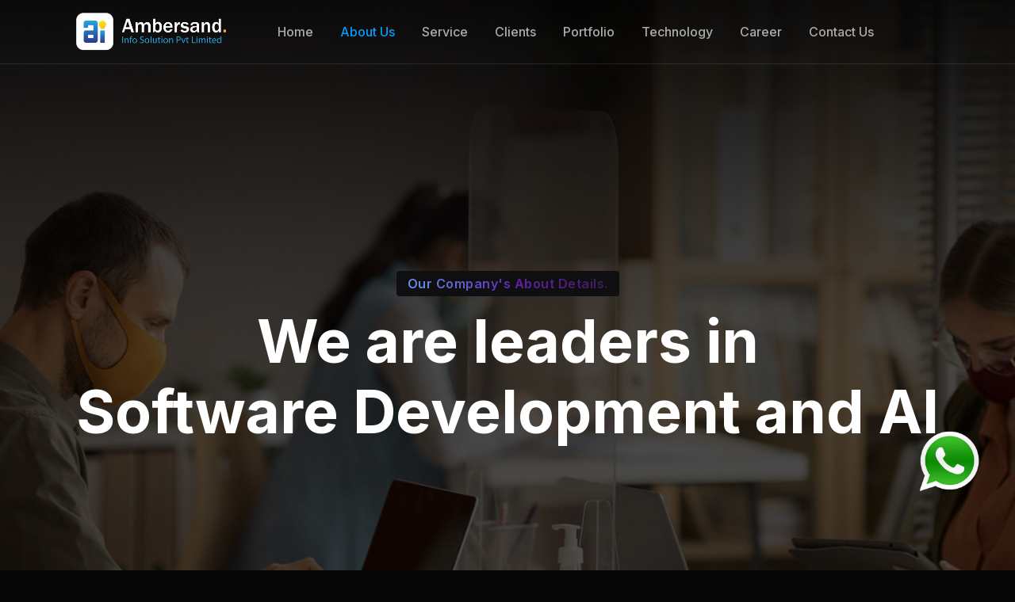

--- FILE ---
content_type: text/html
request_url: https://www.ambersand.in/about.html
body_size: 4972
content:
<!DOCTYPE html>
<html lang="en">
<head>
     <!-- Google Tag Manager -->
<script>(function(w,d,s,l,i){w[l]=w[l]||[];w[l].push({'gtm.start':
    new Date().getTime(),event:'gtm.js'});var f=d.getElementsByTagName(s)[0],
    j=d.createElement(s),dl=l!='dataLayer'?'&l='+l:'';j.async=true;j.src=
    'https://www.googletagmanager.com/gtm.js?id='+i+dl;f.parentNode.insertBefore(j,f);
    })(window,document,'script','dataLayer','GTM-NG5MZV5');</script>
    <!-- End Google Tag Manager -->

    <meta charset="UTF-8">
    <meta name="viewport" content="width=device-width, initial-scale=1.0">
    <title> Ambersand Info Solution - Global Leader in Technology Services and Consulting</title>
<meta name="description" content="Ambersand is a global leader in consulting, outsourcing and next-gen services. Know more."/>
<meta name="keywords" content="the Ambersand story, about Ambersand"/>

    <!-- Favicon -->
    <link rel="shortcut icon" type="image/x-icon" href="assets/images/favicon.png">

    <!-- CSS ============================================ -->
    <link rel="stylesheet" href="assets/css/vendor/bootstrap.min.css">
    <link rel="stylesheet" href="assets/css/plugins/animation.css">
    <link rel="stylesheet" href="assets/css/plugins/feature.css">
    <link rel="stylesheet" href="assets/css/plugins/magnify.min.css">
    <link rel="stylesheet" href="assets/css/plugins/slick.css">
    <link rel="stylesheet" href="assets/css/plugins/slick-theme.css">
    <link rel="stylesheet" href="assets/css/plugins/lightbox.css">
    <link rel="stylesheet" href="assets/css/style.css">
    <link rel="stylesheet" href="assets/css/custom.css">
</head>

<body class="active-dark-mode">
 <!-- Google Tag Manager (noscript) -->
<noscript><iframe src="https://www.googletagmanager.com/ns.html?id=GTM-NG5MZV5"
    height="0" width="0" style="display:none;visibility:hidden"></iframe></noscript>
    <!-- End Google Tag Manager (noscript) -->

    <main class="page-wrapper">
        <header class="rn-header header-default header-left-align header-transparent header-sticky">
            <div class="container position-relative">
                <div class="row align-items-center">
                    <div class="col-lg-12 col-md-6 col-4 position-static">
                        <div class="header-left d-flex">
                            <div class="logo">
                                <a href="index.html">
                                    <img class="logo-light" src="assets/images/logo/logo.png" alt="Corporate Logo">
                                    <img class="logo-dark" src="" alt="Corporate Logo">
                                </a>
                            </div>
                            <nav class="mainmenu-nav d-none d-lg-block">
                                <ul class="mainmenu">
                                    <li><a href="index.html">Home</a></li>
                                    <li><a href="about.html">About Us</a></li>         
                                    <li class="has-droupdown has-menu-child-item"><a href="#">Service</a>
                                        <ul class="submenu">
                                            <li><a href="mob-app-service-details.html">Mobile App Development</a></li>
                                            <li><a href="ecommerce-app-service-details.html">Ecommerce App</a></li>
                                            <li><a href="web-app-service-details.html">Website Development</a></li>
                                            <li><a href="software-service-details.html">Software Development</a></li>
                                            <li><a href="digital-marketing-service-details.html">Digital Marketing</a></li>
                                            <li><a href="personal-product-making-service-details.html">Personalized Product Making</a></li>
                                            <li><a href="hosting-service-details.html">Hosting Services</a></li>
                                            <li><a href="ai-chatbot-service-details.html">AI & Chatbot</a></li>
                                        </ul>
                                    </li>
                                    <li><a href="clients.html">Clients</a></li>
                                    <li><a href="Portfolio.html">Portfolio</a></li>
                                    <li><a href="technology.html">Technology</a></li>
                                    <li><a href="careers.html">Career</a></li>
                                    <li><a href="contact.html">Contact Us</a></li>
                                </ul>
                            </nav>
                        </div>
                    </div>
                    <div class="col-lg-0 col-md-6 col-8">
                        <div class="header-right">
                            <!-- <div class="header-btn">
                                <a class="btn-default btn-small" target="_blank" href="#">BUY NOW</a>
                            </div> -->

                            <!-- Start Mobile-Menu-Bar -->
                            <div class="mobile-menu-bar ml--5 d-block d-lg-none">
                                <div class="hamberger">
                                    <button class="hamberger-button">
                                        <i class="feather-menu"></i>
                                    </button>
                                </div>
                            </div>
                            <!-- Start Mobile-Menu-Bar -->
                        </div>
                    </div>
                </div>
            </div>
        </header>
        <div class="popup-mobile-menu">
            <div class="inner">
                <div class="header-top">
                    <div class="logo">
                        <a href="index-2.html">
                            <img class="logo-light" src="assets/images/logo/logo.png" alt="Corporate Logo">
                            <img class="logo-dark" src="#" alt="Corporate Logo">
                        </a>
                    </div>
                    <div class="close-menu">
                        <button class="close-button">
                            <i class="feather-x"></i>
                        </button>
                    </div>
                </div>
                <ul class="mainmenu">
                    <li><a href="index.html">Home</a></li>
                    <li><a href="about.html">About Us</a></li>         
                    <li class="has-droupdown has-menu-child-item"><a href="#">Service</a>
                        <ul class="submenu">
                            <li><a href="mob-app-service-details.html">Mobile App Development</a></li>
                            <li><a href="ecommerce-app-service-details.html">Ecommerce App</a></li>
                            <li><a href="web-app-service-details.html">Website Development</a></li>
                            <li><a href="software-service-details.html">Software Development</a></li>
                            <li><a href="digital-marketing-service-details.html">Digital Marketing</a></li>
                            <li><a href="personal-product-making-service-details.html">Personalized Product Making</a></li>
                            <li><a href="hosting-service-details.html">Hosting Services</a></li>
                            <li><a href="ai-chatbot-service-details.html">AI & Chatbot</a></li>
                        </ul>
                    </li>
                    <li><a href="clients.html">Clients</a></li>
                    <li><a href="Portfolio.html">Portfolio</a></li>
                    <li><a href="technology.html">Technology</a></li>
                    <li><a href="careers.html">Career</a></li>
                    <li><a href="contact.html">Contact Us</a></li>
                </ul>
            </div>
        </div>

        <!-- Start Theme Style  -->
        <div>
            <div class="rn-gradient-circle"></div>
            <div class="rn-gradient-circle theme-pink"></div>
        </div>
        <!-- End Theme Style  -->



        <!-- Start Slider Area  -->
        <div class="slider-area slider-style-1 variation-default height-850 bg_image bg_image--12" data-black-overlay="7">
            <div class="container">
                <div class="row">
                    <div class="col-lg-12">
                        <div class="inner pt--80 text-center" data-sal="slide-up" data-sal-duration="400" data-sal-delay="150">
                            <div>
                                <h3 class="rn-sub-badge"><span class="theme-gradient">Our Company's About
                                        Details.</span></h3>
                            </div>
                            <h1 class="title display-one">We are  leaders in <br>Software Development and AI</h1>
                        </div>
                    </div>
                </div>
            </div>
        </div>
        <!-- End Slider Area  -->

        <!-- Start Service Area  -->
        <div class="service-area rn-section-gapTop">
            <div class="container">
                <div class="row">
                    <div class="col-lg-6">
                        <div class="content">
                            <h3 class="title">We Provide High Quality Customer Service</h3>
                        </div>
                    </div>
                    <div class="col-lg-6">
                        <p class="mb--10 pt-3">We innovate and reinvent technology at everymoment.
                        Our mantra is "Customer is God" . We value our customers than anything else in business.</p>
                    </div>
                </div>
            </div>
        </div>
        <!-- End Service Area  -->

        <!-- Start Brand Area  -->
        <div class="rwt-brand-area pb--60 pt--30">
            <div class="container">
                <div class="row">
                    <div class="col-lg-12 mt--10">
                        <ul class="brand-list brand-style-2">
                            <li><a href="#"><img src="assets/images/brand/html.webp" alt="Brand Image"></a></li>
                            <li><a href="#"><img src="assets/images/brand/js.webp" alt="Brand Image"></a></li>
                            <li><a href="#"><img src="assets/images/brand/react.webp" alt="Brand Image"></a></li>
                            <li><a href="#"><img src="assets/images/brand/css.webp" alt="Brand Image"></a></li>
                            <li><a href="#"><img src="assets/images/brand/php.webp" alt="Brand Image"></a></li>
                            <li><a href="#"><img src="assets/images/brand/jquery.webp" alt="Brand Image"></a></li>
                            <li><a href="#"><img src="assets/images/brand/brand-07.webp" alt="Brand Image"></a></li>
                            <!-- <li><a href="#"><img src="assets/images/brand/brand-08.webp" alt="Brand Image"></a></li>
                            <li><a href="#"><img src="assets/images/brand/brand-01.webp" alt="Brand Image"></a></li> -->
                        </ul>
                    </div>
                </div>
            </div>
        </div>
        <!-- End Brand Area  -->

        <!-- Section separator  -->
        <!-- Start Seperator Area  -->
        <div class="rbt-separator-mid">
            <div class="container">
                <hr class="rbt-separator m-0">
            </div>
        </div>
        <!-- End Seperator Area  -->
        <!-- Section separator  -->

        <!-- Start Service Area  -->
        <div class="rn-service-area rn-section-gap">
            <div class="container">
                <div class="row">
                    <div class="col-lg-12">
                        <div class="section-title text-center" data-sal="slide-up" data-sal-duration="400" data-sal-delay="150">
                            <h4 class="subtitle">
                                <span class="theme-gradient">About Us</span>
                            </h4>
                            <h2 class="title w-600 mb--20">Company Overview</h2>
                            <p class="description b1">We have a focused team to deliver <br>high quality
                                products to our customer.</p>
                        </div>
                    </div>
                </div>

                <div class="row row--15 service-wrapper">
                    <p class="abt-content-para">Ambersand Info Solution has proved its excellence in the field of Professional Web Development Company incorporated in the Year 2022 with the prime objective of providing our clients the best satisfaction at a royal elevation of services and solutions.
                   Ambersand Info Solution is one of the leading Effective web development company at Kochi  in India provides web development services. We have over a few years of experience in constructing and development of interactive website services, using the new and latest scripting technologies available and the newest marketing technologies, along with our best professionals.
                   Business intelligence systems can help companies have a more comprehensive knowledge of the factors affecting their business, such as metrics on sales, production, and internal operations, and they can help companies to make better business decisions.</p>
                </div>
            </div>
        </div>
        <!-- Start Service Area  -->

        <!-- Start Timeline Area  -->
        <div class="rwt-timeline-area rn-section-gapBottom">
            <div class="container">
                <div class="row">
                    <div class="col-lg-12">
                        <div class="timeline-style-two bg-color-blackest">
                            <div class="row row--0">
                                <div class="col-lg-3 col-md-3 rn-timeline-single no-gradient">
                                    <div class="rn-timeline">
                                        <h6 class="title" data-sal="slide-up" data-sal-duration="400" data-sal-delay="200">Development</h6>
                                        <div class="progress-line">
                                            <div class="line-inner"></div>
                                        </div>
                                        <div class="progress-dot">
                                            <div class="dot-level">
                                                <div class="dot-inner"></div>
                                            </div>
                                        </div>
                                        <p class="description" data-sal="slide-up" data-sal-duration="400" data-sal-delay="300">Present all available features in Essentials.</p>
                                    </div>
                                </div>
                                <div class="col-lg-3 col-md-3 rn-timeline-single no-gradient">
                                    <div class="rn-timeline">
                                        <h6 class="title" data-sal="slide-up" data-sal-duration="400" data-sal-delay="200">Testing</h6>
                                        <div class="progress-line">
                                            <div class="line-inner"></div>
                                        </div>
                                        <div class="progress-dot">
                                            <div class="dot-level">
                                                <div class="dot-inner"></div>
                                            </div>
                                        </div>
                                        <p class="description" data-sal="slide-up" data-sal-duration="400" data-sal-delay="300">All Feature available features in Essentials.</p>
                                    </div>
                                </div>
                                <div class="col-lg-3 col-md-3 rn-timeline-single no-gradient">
                                    <div class="rn-timeline">
                                        <h6 class="title" data-sal="slide-up" data-sal-duration="400" data-sal-delay="200">Deployment</h6>
                                        <div class="progress-line">
                                            <div class="line-inner"></div>
                                        </div>
                                        <div class="progress-dot">
                                            <div class="dot-level">
                                                <div class="dot-inner"></div>
                                            </div>
                                        </div>
                                        <p class="description" data-sal="slide-up" data-sal-duration="400" data-sal-delay="300">Popular Feature available features in Essentials.
                                        </p>
                                    </div>
                                </div>
                                <div class="col-lg-3 col-md-3 rn-timeline-single no-gradient">
                                    <div class="rn-timeline">
                                        <h6 class="title" data-sal="slide-up" data-sal-duration="400" data-sal-delay="200">Monitoring</h6>
                                        <div class="progress-line">
                                            <div class="line-inner"></div>
                                        </div>
                                        <div class="progress-dot">
                                            <div class="dot-level">
                                                <div class="dot-inner"></div>
                                            </div>
                                        </div>
                                        <p class="description" data-sal="slide-up" data-sal-duration="400" data-sal-delay="300">Latest Feature available features in Essentials.</p>
                                    </div>
                                </div>
                            </div>
                        </div>
                    </div>
                </div>
            </div>
        </div>
        <!-- End Timeline Area  -->

        <!-- Section separator  -->
        <!-- Start Seperator Area  -->
        <div class="rbt-separator-mid">
            <div class="container">
                <hr class="rbt-separator m-0">
            </div>
        </div>
        <!-- End Seperator Area  -->
        <!-- Section separator  -->

        <!-- Srart About Area  -->
        <div class="about-area about-style-4 rn-section-gap">
            <div class="container">
                <div class="row row--40 align-items-center">
                    <div class="col-lg-6">
                        <div class="video-btn">
                            <div class="video-popup icon-center">
                                <div class="overlay-content">
                                    <div class="thumbnail"><img class="radius-small" src="assets/images/about/weareestablish.webp" alt="Corporate Image"></div>
                                    <div class="video-icon">
                                        <a class="btn-default rounded-player popup-video" href="https://www.youtube.com/watch?v=nqi6cLRhOJw">
                                            <span><i class="feather-play"></i></span>
                                        </a>
                                    </div>
                                </div>
                            </div>
                            <div class="video-lightbox-wrapper"></div>
                        </div>
                    </div>
                    <div class="col-lg-6 mt_md--40 mt_sm--40">
                        <div class="content">
                            <div class="inner">
                                
                                <h3 class="title"><small>We are Establish</small> <br>  <strong>Technology areas we focus</strong>
                                </h3>
                                <ul class="feature-list">
                                    <li>
                                        <div class="icon">
                                            <i class="feather-check"></i>
                                        </div>
                                        <div class="title-wrapper">
                                            <h4 class="title">Research and Development</h4>
                                            <p class="text"></p>
                                        </div>
                                    </li>
                                    <li>
                                        <div class="icon">
                                            <i class="feather-check"></i>
                                        </div>
                                        <div class="title-wrapper">
                                            <h4 class="title">Website developemnt</h4>
                                            <p class="text"></p>
                                        </div>
                                        </li>
                                        <li>
                                        <div class="icon">
                                            <i class="feather-check"></i>
                                        </div>
                                        <div class="title-wrapper">
                                            <h4 class="title">AI enabled Chatbot development</h4>
                                            <p class="text"></p>
                                        </div>
                                        </li>
                                        <li>
                                        <div class="icon">
                                            <i class="feather-check"></i>
                                        </div>
                                        <div class="title-wrapper">
                                            <h4 class="title">IOT Platforms</h4>
                                            <p class="text"></p>
                                        </div>
                                    </li>
                                </ul>
                                <!-- <div class="about-btn mt--30"><a class="btn-default" href="#">About Our Doob</a></div> -->
                            </div>
                        </div>
                    </div>
                </div>
            </div>
        </div>
        <!-- End About Area  -->

        <!-- Start Counter Up Area  -->
        <!-- <div class="rwt-counterup-area pb--100">
            <div class="container">
                <div class="row">
                    <div class="col-lg-3 col-md-6 col-sm-6 col-12 sal-animate" data-sal="slide-up" data-sal-duration="400" data-sal-delay="200">
                        <div class="count-box counter-style-4 text-center">
                            <div>
                                <div class="count-number"><span class="counter">199</span></div>
                            </div>
                            <h5 class="counter-title">Happy Clients.</h5>
                        </div>
                    </div>

                    <div class="col-lg-3 col-md-6 col-sm-6 col-12 sal-animate" data-sal="slide-up" data-sal-duration="400" data-sal-delay="300">
                        <div class="count-box counter-style-4 text-center">
                            <div>
                                <div class="count-number"><span class="counter">575</span></div>
                            </div>
                            <h5 class="counter-title">Employees</h5>
                        </div>
                    </div>

                    <div class="col-lg-3 col-md-6 col-sm-6 col-12 sal-animate" data-sal="slide-up" data-sal-duration="400" data-sal-delay="400">
                        <div class="count-box counter-style-4 text-center">
                            <div>
                                <div class="count-number"><span class="counter">69</span></div>
                            </div>
                            <h5 class="counter-title">Useful Programs</h5>
                        </div>
                    </div>

                    <div class="col-lg-3 col-md-6 col-sm-6 col-12 sal-animate" data-sal="slide-up" data-sal-duration="400" data-sal-delay="450">
                        <div class="count-box counter-style-4 text-center">
                            <div>
                                <div class="count-number"><span class="counter">500</span></div>
                            </div>
                            <h5 class="counter-title">Useful Programs</h5>
                        </div>
                    </div>

                </div>
            </div>
        </div> -->
        <!-- End Counter Up Area  -->

        <!-- Start Seperator Area  -->
        <div class="rbt-separator-mid">
            <div class="container">
                <hr class="rbt-separator m-0">
            </div>
        </div>
        <!-- End Seperator Area  -->

        <!-- Start Team Area  -->
        <!-- <div class="rwt-team-area rn-section-gap">
            <div class="container">
                <div class="row mb--20">
                    <div class="col-lg-12">
                        <div class="section-title text-center" data-sal="slide-up" data-sal-duration="400" data-sal-delay="150">
                            <h4 class="subtitle "><span class="theme-gradient">Our Development Team.</span></h4>
                            <h2 class="title w-600 mb--20"> Team Members</h2>
                        </div>
                    </div>
                </div>
                <div class="row row--15">
                    <div class="col-lg-6 col-xl-3 col-md-6 col-12 mt--30" data-sal="slide-up" data-sal-duration="400" data-sal-delay="150">
                        <div class="rn-team team-style-three">
                            <div class="inner">
                                <div class="thumbnail"><img src="assets/images/team/profile.webp" alt="Corporate React Template"></div>
                                <div class="content">
                                    <div class="team-info">
                                        <h2 class="title">Mr Dhaneesh T B</h2>
                                        <h6 class="subtitle theme-gradient">Cofounder & Director</h6>
                                        <div class="team-form"><span class="location"></span></div>
                                    </div>
                                </div>
                            </div>
                        </div>
                    </div>
                    <div class="col-lg-6 col-xl-3 col-md-6 col-12 mt--30" data-sal="slide-up" data-sal-duration="400" data-sal-delay="200">
                        <div class="rn-team team-style-three">
                            <div class="inner">
                                <div class="thumbnail"><img src="assets/images/team/profile.webp" alt="Corporate React Template"></div>
                                <div class="content">
                                    <div class="team-info">
                                        <h2 class="title">Mr Nidhin Krishna</h2>
                                        <h6 class="subtitle theme-gradient">Cofounder & Director</h6>
                                        <div class="team-form"><span class="location"></span></div>
                                    </div>
                                </div>
                            </div>
                        </div>
                    </div>
                    <div class="col-lg-6 col-xl-3 col-md-6 col-12 mt--30" data-sal="slide-up" data-sal-duration="400" data-sal-delay="300">
                        <div class="rn-team team-style-three">
                            <div class="inner">
                                <div class="thumbnail"><img src="assets/images/team/profile.webp" alt="Corporate React Template"></div>
                                <div class="content">
                                    <div class="team-info">
                                        <h2 class="title">Mr Amal Raj </h2>
                                        <h6 class="subtitle theme-gradient">Cofounder & Director</h6>
                                        <div class="team-form"><span class="location"></span></div>
                                    </div>
                                </div>
                            </div>
                        </div>
                    </div>
                    <div class="col-lg-6 col-xl-3 col-md-6 col-12 mt--30" data-sal="slide-up" data-sal-duration="400" data-sal-delay="400">
                        <div class="rn-team team-style-three">
                            <div class="inner">
                                <div class="thumbnail"><img src="assets/images/team/profile.webp" alt="Corporate React Template"></div>
                                <div class="content">
                                    <div class="team-info">
                                        <h2 class="title">Mr K Sumesh</h2>
                                        <h6 class="subtitle theme-gradient">Project Manager</h6>
                                        <div class="team-form"><span class="location"></span></div>
                                    </div>
                                </div>
                            </div>
                        </div>
                    </div>
                </div>
            </div>
        </div> -->
        <!-- End Team Area  -->






        <!-- Start Footer Area  -->
        <footer class="rn-footer footer-style-default variation-two">
            <div class="rn-callto-action clltoaction-style-default style-7">
                <div class="container">
                    <div class="row row--0 align-items-center content-wrapper">
                        <div class="col-lg-8 col-md-8">
                            <div class="inner">
                                <div class="content text-left">
                                    <div class="logo">
                                        <a href="index-2.html">
                                            <img class="logo-light" src="assets/images/logo/logo.png" alt="Corporate Logo">
                                            <img class="logo-dark" src="assets/images/logo/logo-dark.png" alt="Corporate Logo">
                                        </a>
                                    </div>
                                    <p class="subtitle" data-sal="slide-up" data-sal-duration="400" data-sal-delay="150">Ambersand Info Solution   is a leading mobile app and web development company in India , delivering quality-driven mobility services across the world.</p>
                                </div>
                            </div>
                        </div>
                        <div class="col-lg-4 col-md-4" data-sal="slide-up" data-sal-duration="400" data-sal-delay="150">
                            <div class="call-to-btn text-left mt_sm--20 text-lg-right">
                                <a class="btn-default" href="contact.html">Contact Us
                                    <i class="feather-arrow-right"></i>
                                </a>
                            </div>
                        </div>
                    </div>
                </div>
            </div>
            <div class="footer-top">
                <div class="container">
                    <div class="row">
                        <div class="col-lg-6 col-md-6 col-sm-6 col-12">
                            <div class="rn-footer-widget">
                                <h4 class="title">Ambersand Info Solution</h4>
                                <div class="inner">
                                    <p class="title-content">Our expertise in IT Infrastructure,Software Development,Artificial Intelligence,Machine Learning,Chatbot development,IOT,Unified communications, Servers & storage, Application Delivery, Optimization and Network Security ensures that our customers get an end-to-end solutions that are cost effective</p>
                                    <ul class="social-icon social-default justify-content-start">
                                        <li><a href="#">
                                                <i class="feather-facebook"></i>
                                            </a>
                                        </li>
                                        <li><a href="#">
                                                <i class="feather-twitter"></i>
                                            </a>
                                        </li>
                                        <li><a href="#">
                                                <i class="feather-instagram"></i>
                                            </a>
                                        </li>
                                        <li><a href="#">
                                                <i class="feather-linkedin"></i>
                                            </a>
                                        </li>
                                    </ul>
                                </div>
                            </div>
                        </div>
                        <div class="col-lg-3 col-md-6 col-sm-6 col-12">
                            <div class="rn-footer-widget">
                                <h4 class="title">Quick Links</h4>
                                <div class="inner">
                                    <ul class="footer-link link-hover">
                                        <li><a href="about.html">About</a></li>
                                        <li><a href="portfolio.html">Portfolio</a></li>
                                        <li><a href="clients.html">Clients</a></li>
                                        <li><a href="contact.html">Contact</a></li>
                                    </ul>
                                </div>
                            </div>
                        </div>
                        <div class="col-lg-3 col-md-6 col-sm-6 col-12">
                            <div class="rn-footer-widget">
                                <div class="widget-menu-top">
                                    <h4 class="title">Contact</h4>
                                    <div class="inner">
                                        <ul class="footer-link link-hover">
                                            <li><a href="#">Ambersand Info Solution Private Limited, 39/2475-B1,Suite 413,LR Towers,SJRRA 104 South Janatha Road , Palarivattom, Kochi,Ernakulam, Kerala,India 682025</a></li>
                                            <li><a href="mailto:contactus@ambersand.in">contactus@ambersand.in</a></li>
                                            <li><a href="#">+91 6235 00 99 66</a></li>
                                            <li><a href="#">+971 5611 141 51</a></li>
                                        </ul>
                                    </div>
                                </div>
                            </div>
                        </div>
                    </div>
                </div>
            </div>
        </footer>
        <a href="https://api.whatsapp.com/send/?phone=+916235009966&amp;text=Hello+8+Mansions" class="float">
        <img src="assets/images/brand/whatsapp.png"></a>
        <!-- End Footer Area  -->
        <!-- Start Copy Right Area  -->
        <div class="copyright-area copyright-style-one">
            <div class="container">
                <div class="row align-items-center">
                    <div class="col-lg-6 col-md-8 col-sm-12 col-12">
                        <div class="copyright-left">
                            <ul class="ft-menu link-hover">
                                <li>
                                    <a href="privacy-policy.html">Privacy Policy</a>
                                </li>
                                <li>
                                    <a href="#">Terms And Condition</a>
                                </li>
                                <li>
                                    <a href="contact.html">Contact Us</a>
                                </li>
                            </ul>
                        </div>
                    </div>
                    <div class="col-lg-6 col-md-4 col-sm-12 col-12">
                        <div class="copyright-right text-center text-lg-end">
                            <p class="copyright-text">© Ambersand Info Solution 2022</p>
                        </div>
                    </div>
                </div>
            </div>
        </div>
        <!-- End Copy Right Area  -->
    </main>




    <!-- All Scripts  -->
    <!-- Start Top To Bottom Area  -->
    <div class="rn-back-top">
        <i class="feather-arrow-up"></i>
    </div>
    <!-- End Top To Bottom Area  -->
    <!-- JS
============================================ -->
    <script src="assets/js/vendor/modernizr.min.js"></script>
    <script src="assets/js/vendor/jquery.min.js"></script>
    <script src="assets/js/vendor/bootstrap.min.js"></script>
    <script src="assets/js/vendor/popper.min.js"></script>
    <script src="assets/js/vendor/waypoint.min.js"></script>
    <script src="assets/js/vendor/wow.min.js"></script>
    <script src="assets/js/vendor/counterup.min.js"></script>
    <script src="assets/js/vendor/feather.min.js"></script>
    <script src="assets/js/vendor/sal.min.js"></script>
    <script src="assets/js/vendor/masonry.js"></script>
    <script src="assets/js/vendor/imageloaded.js"></script>
    <script src="assets/js/vendor/magnify.min.js"></script>
    <script src="assets/js/vendor/lightbox.js"></script>
    <script src="assets/js/vendor/slick.min.js"></script>
    <script src="assets/js/vendor/easypie.js"></script>
    <script src="assets/js/vendor/text-type.js"></script>
    <script src="assets/js/vendor/jquery.style.swicher.js"></script>
    <script src="assets/js/vendor/js.cookie.js"></script>
    <script src="assets/js/vendor/jquery-one-page-nav.js"></script>
    <!-- Main JS -->
    <script src="assets/js/main.js"></script>
</body>
</html>

--- FILE ---
content_type: text/css
request_url: https://www.ambersand.in/assets/css/style.css
body_size: 32359
content:
@charset "UTF-8";
/**************************************
 CSS Index  
****************************

/--- Default Styles -----/

01.Variables
02.Mixins
03.Reset
04.Typography
05.Extend
06.Animations
07.Shortcode
08.Spacing
09.Common
10.Forms
11.Sal
12.Text Animation
13.Themebg

/--- Header Styles -----/

01.Headerdefault
02.Nav
03.Header Top
04.HeaderTopBar
05.Mobilemenu

/--- Elements -----/

01.Breadcrumb
02.Sectiontitle
03.Button
04.Service
05.Card
06.Counter
07.Progressbar
08.Accordion
09.Social Share
10.Team
11.Portfolio
12.Testimonial
13.Slickslide
14.Timeline
15.Call to Action
16.Tab
17.Pricing
18.Split
19.Vedio
20.Gallery
21.Contact
22.Brand
23.404
24.Advance Tab
25.Advancepricing
26.Contact Form
27.Swicher
28.Backto Top
29.About
30.Newsletter

/--- Blog -----/
01.Blog
02.Sidebar
03.Blog Details

/--- Footer -----/
01.Footer
02.Copyright

/--- Template -----/
01.Banner
02.Portfoliodetails
03.Splash
04.Lightmode

***************************************/
/**************************************
    Default Styles
***************************************/
/*-- Variables --*/
@import url("https://fonts.googleapis.com/css2?family=Inter:wght@300;400;500;600;700;800&amp;display=swap");
:root {
  --color-primary: #059DFF;
  --color-primary-rgba: rgb(5, 157, 255);
  --color-primary-alt: #059DFF;
  --color-primary-light: #059DFF;
  --color-primary-lightest: #059DFF;
  --color-secondary: #FB5343;
  --color-tertiary: #6549D5;
  --color-tertiary-alt: #6549D5;
  --color-pink: #E33FA1;
  --color-light-green: #36C6F0;
  --color-primary-darker: #011827;
  --color-tertiary-darker: #150b40;
  --color-secondary-darker: #190301;
  --color-light-green-darker: #001f27;
  --color-pink-darker: #2f011d;
  --color-heading: #ffffff;
  --color-body: #acacac;
  --color-dark: #060606;
  --color-darker: rgba(6, 6, 6, 0.7);
  --color-darkest: rgba(0, 0, 0, 0.3);
  --color-black: #000000;
  --color-blacker: rgba(15, 15, 17, 0);
  --color-blackest: #0f0f11;
  --color-border: hsla(0,0%,100%,0.1);
  --color-lessdark: #1e1e1e;
  --color-gray: #65676B;
  --color-midgray: #878787;
  --color-light: #E4E6EA;
  --color-lighter: #CED0D4;
  --color-lightest: #F0F2F5;
  --color-white: #ffffff;
  --color-success: #3EB75E;
  --color-danger: #FF0003;
  --color-warning: #FF8F3C;
  --color-info: #1BA2DB;
  --color-facebook: #3B5997;
  --color-twitter: #1BA1F2;
  --color-youtube: #ED4141;
  --color-linkedin: #0077B5;
  --color-pinterest: #E60022;
  --color-instagram: #C231A1;
  --color-vimeo: #00ADEF;
  --color-twitch: #6441A3;
  --color-discord: #7289da;
  --color-extra01: #666666;
  --color-extra02: #606770;
  --color-extra03: #FBFBFD;
  --color-extra04: #1A1A1A;
  --color-extra05: #242424;
  --border-width: 2px;
  --radius-small: 6px;
  --radius: 10px;
  --radius-big: 16px;
  --p-light: 300;
  --p-regular: 400;
  --p-medium: 500;
  --p-semi-bold: 600;
  --p-bold: 700;
  --p-extra-bold: 800;
  --p-black: 900;
  --shadow-primary: 0 0 20px 5px rgba(104, 67, 251, 0.2);
  --shadow-light: 1px 1px 6px rgba(0,0,0,0.25);
  --shadow-lighter: 4px 4px 20px 20px rgba(0,0,0,0.01);
  --transition: 0.3s;
  --transition-transform: transform .65s cubic-bezier(.23,1,.32,1);
  --font-primary: "Inter", sans-serif;
  --secondary-font: "Inter", sans-serif;
  --font-awesome: "Font Awesome 5 Pro";
  --font-size-b1: 18px;
  --font-size-b2: 16px;
  --font-size-b3: 14px;
  --font-size-b4: 12px;
  --line-height-b1: 1.67;
  --line-height-b2: 1.7;
  --line-height-b3: 1.6;
  --line-height-b4: 1.3;
  --h1: 56px;
  --h2: 44px;
  --h3: 36px;
  --h4: 24px;
  --h5: 18px;
  --h6: 16px;
}

/**
 * Reset Styels
 */
* {
  -webkit-box-sizing: border-box;
  -moz-box-sizing: border-box;
  box-sizing: border-box;
}

article,
aside,
details,
figcaption,
figure,
footer,
header,
nav,
section,
summary {
  display: block;
}

audio,
canvas,
video {
  display: inline-block;
}

audio:not([controls]) {
  display: none;
  height: 0;
}

[hidden] {
  display: none;
}

a {
  color: var(--color-heading);
  text-decoration: none;
  outline: none;
}

a:hover,
a:focus,
a:active {
  text-decoration: none;
  outline: none;
  color: var(--color-primary);
}

a:focus {
  outline: none;
}

address {
  margin: 0 0 24px;
}

abbr[title] {
  border-bottom: 1px dotted;
}

b,
strong {
  font-weight: bold;
}

mark {
  background: var(--color-primary);
  color: #ffffff;
}

code,
kbd,
pre,
samp {
  font-size: var(--font-size-b3);
  -webkit-hyphens: none;
  -moz-hyphens: none;
  -ms-hyphens: none;
  hyphens: none;
  color: var(--color-primary);
}

kbd,
ins {
  color: #ffffff;
}

pre,
pre.wp-block-code {
  font-family: "Courier 10 Pitch", Courier, monospace !important;
  font-size: 15px !important;
  margin: 40px 0 !important;
  overflow: auto;
  padding: 20px !important;
  white-space: pre !important;
  white-space: pre-wrap !important;
  word-wrap: break-word !important;
  color: var(--color-body) !important;
  background: var(--color-light);
  border-radius: 4px;
}

small {
  font-size: smaller;
}

sub,
sup {
  font-size: 75%;
  line-height: 0;
  position: relative;
  vertical-align: baseline;
}

sup {
  top: -0.5em;
}

sub {
  bottom: -0.25em;
}

dl {
  margin-top: 0;
  margin-bottom: 10px;
}

dd {
  margin: 0 15px 15px;
}

dt {
  font-weight: bold;
  color: var(--color-heading);
}

menu,
ol,
ul {
  margin: 16px 0;
  padding: 0 0 0 40px;
}

nav ul,
nav ol {
  list-style: none;
  list-style-image: none;
}

li > ul,
li > ol {
  margin: 0;
}

ol ul {
  margin-bottom: 0;
}

img {
  -ms-interpolation-mode: bicubic;
  border: 0;
  vertical-align: middle;
  max-width: 100%;
  height: auto;
}

svg:not(:root) {
  overflow: hidden;
}

figure {
  margin: 0;
}

form {
  margin: 0;
}

fieldset {
  border: 1px solid var(--color-border);
  margin: 0 2px;
  min-width: inherit;
  padding: 0.35em 0.625em 0.75em;
}

legend {
  border: 0;
  padding: 0;
  white-space: normal;
}

button,
input,
select,
textarea {
  font-size: 100%;
  margin: 0;
  max-width: 100%;
  vertical-align: baseline;
}

button,
input {
  line-height: normal;
}

button,
html input[type=button],
input[type=reset],
input[type=submit] {
  -webkit-appearance: button;
  -moz-appearance: button;
  appearance: button;
  cursor: pointer;
}

button[disabled],
input[disabled] {
  cursor: default;
}

input[type=checkbox],
input[type=radio] {
  padding: 0;
}

input[type=search] {
  -webkit-appearance: textfield;
  -moz-appearance: textfield;
  appearance: textfield;
  appearance: textfield;
  padding-right: 2px;
  width: 270px;
}

input[type=search]::-webkit-search-decoration {
  -webkit-appearance: none;
  appearance: none;
}

button::-moz-focus-inner,
input::-moz-focus-inner {
  border: 0;
  padding: 0;
}

textarea {
  overflow: auto;
  vertical-align: top;
}

caption,
th,
td {
  font-weight: normal;
}

table thead th {
  font-weight: 700;
}

td,
.wp-block-calendar tfoot td {
  border: 1px solid var(--color-border);
  padding: 7px 10px;
}

del {
  color: #333;
}

ins {
  background: rgba(56, 88, 246, 0.6);
  text-decoration: none;
  padding: 0 5px;
}

hr {
  background-size: 4px 4px;
  border: 0;
  height: 1px;
  margin: 0 0 24px;
  opacity: 0.6;
}

table a,
table a:link,
table a:visited {
  text-decoration: underline;
}

dt {
  font-weight: bold;
  margin-bottom: 10px;
}

dd {
  margin: 0 15px 15px;
}

caption {
  caption-side: top;
}

kbd {
  background: var(--heading-color);
}

dfn,
cite,
em {
  font-style: italic;
}

/* BlockQuote  */
blockquote,
q {
  -webkit-hyphens: none;
  -moz-hyphens: none;
  -ms-hyphens: none;
  hyphens: none;
  quotes: none;
}

blockquote:before,
blockquote:after,
q:before,
q:after {
  content: "";
  content: none;
}

blockquote {
  font-size: var(--font-size-b1);
  font-style: italic;
  font-weight: var(--p-light);
  margin: 24px 40px;
}

blockquote blockquote {
  margin-right: 0;
}

blockquote cite,
blockquote small {
  font-size: var(--font-size-b3);
  font-weight: normal;
}

blockquote strong,
blockquote b {
  font-weight: 700;
}

/**
 * Typography
 */
* {
  box-sizing: border-box;
}

html {
  overflow: hidden;
  overflow-y: auto;
  margin: 0;
  padding: 0;
  font-size: 10px;
}

body {
  overflow: hidden;
  font-size: var(--font-size-b2);
  line-height: var(--line-height-b2);
  -webkit-font-smoothing: antialiased;
  -moz-osx-font-smoothing: grayscale;
  font-family: var(--font-primary);
  color: var(--color-body);
  font-weight: var(--p-regular);
  background-color: var(--color-dark);
  margin: 0;
  padding: 0;
}

h1,
h2,
h3,
h4,
h5,
h6,
.h1,
.h2,
.h3,
.h4,
.h5,
.h6,
address,
p,
pre,
blockquote,
menu,
ol,
ul,
table,
hr {
  margin: 0;
  margin-bottom: 20px;
}

h1,
h2,
h3,
h4,
h5,
h6,
.h1,
.h2,
.h3,
.h4,
.h5,
.h6 {
  word-break: break-word;
  font-family: var(--secondary-font);
  line-height: 1.4074;
  color: var(--color-heading);
}

h1,
.h1 {
  font-size: var(--h1);
  line-height: 1.19;
}

h2,
.h2 {
  font-size: var(--h2);
  line-height: 1.23;
}

h3,
.h3 {
  font-size: var(--h3);
  line-height: 1.4;
}

h4,
.h4 {
  font-size: var(--h4);
  line-height: 1.25;
}

h5,
.h5 {
  font-size: var(--h5);
  line-height: 1.24;
}

h6,
.h6 {
  font-size: var(--h6);
  line-height: 1.25;
}

h1 a,
h2 a,
h3 a,
h4 a,
h5 a,
h6 a,
.h1 a,
.h2 a,
.h3 a,
.h4 a,
.h5 a,
.h6 a {
  color: inherit;
  transition: 0.5s;
}

a {
  color: var(--color-body);
}

@media only screen and (min-width: 768px) and (max-width: 991px) {
  h1,
.h1 {
    font-size: 38px;
  }

  h2,
.h2 {
    font-size: 32px;
  }

  h3,
.h3 {
    font-size: 28px;
  }

  h4,
.h4 {
    font-size: 24px;
  }

  h5,
.h5 {
    font-size: 18px;
  }
}
@media only screen and (max-width: 767px) {
  h1,
.h1 {
    font-size: 34px;
  }

  h2,
.h2 {
    font-size: 28px;
  }

  h3,
.h3 {
    font-size: 24px;
  }

  h4,
.h4 {
    font-size: 20px;
  }

  h5,
.h5 {
    font-size: 16px;
  }
}
h1,
.h1,
h2,
.h2,
h3,
.h3 {
  font-weight: var(--p-bold);
}

h4,
.h4,
h5,
.h5 {
  font-weight: var(--p-bold);
}

h6,
.h6 {
  font-weight: var(--p-medium);
}

p {
  font-size: var(--font-size-b2);
  line-height: var(--line-height-b2);
  font-weight: var(--p-regular);
  color: var(--color-body);
  margin: 0 0 30px;
}
@media only screen and (max-width: 767px) {
  p {
    margin: 0 0 20px;
    font-size: var(--font-size-b2);
    line-height: var(--line-height-b2);
  }
}
p.has-large-font-size {
  line-height: 1.5;
  font-size: 36px;
}
p.has-medium-font-size {
  font-size: 24px;
  line-height: 36px;
}
p.has-small-font-size {
  font-size: 13px;
}
p.has-very-light-gray-color {
  color: var(--color-white);
}
p.has-background {
  padding: 20px 30px;
}
p.b1 {
  font-size: var(--font-size-b1);
  line-height: var(--line-height-b1);
}
p.b2 {
  font-size: var(--font-size-b2);
  line-height: var(--line-height-b2);
}
p.b3 {
  font-size: var(--font-size-b3);
  line-height: var(--line-height-b3);
}
p.b4 {
  font-size: var(--font-size-b4);
  line-height: var(--line-height-b4);
}

.b1 {
  font-size: var(--font-size-b1);
  line-height: var(--line-height-b1);
}

.b2 {
  font-size: var(--font-size-b2);
  line-height: var(--line-height-b2);
}

.b3 {
  font-size: var(--font-size-b3);
  line-height: var(--line-height-b3);
}

.b4 {
  font-size: var(--font-size-b4);
  line-height: var(--line-height-b4);
}

table {
  border-collapse: collapse;
  border-spacing: 0;
  margin: 0 0 40px;
  width: 100%;
}

table a,
table a:link,
table a:visited {
  text-decoration: none;
}

cite,
.wp-block-pullquote cite,
.wp-block-pullquote.is-style-solid-color blockquote cite,
.wp-block-quote cite {
  color: var(--color-heading);
}

var {
  font-family: "Courier 10 Pitch", Courier, monospace;
}

/*---------------------------
	List Style 
---------------------------*/
ul,
ol {
  padding-left: 18px;
}

ul {
  list-style: square;
  margin-bottom: 30px;
  padding-left: 20px;
}
ul.liststyle.bullet li {
  font-size: 18px;
  line-height: 30px;
  color: var(--color-body);
  position: relative;
  padding-left: 30px;
}
@media only screen and (max-width: 767px) {
  ul.liststyle.bullet li {
    padding-left: 19px;
  }
}
ul.liststyle.bullet li::before {
  position: absolute;
  content: "";
  width: 6px;
  height: 6px;
  border-radius: 100%;
  background: var(--color-body);
  left: 0;
  top: 10px;
}
ul.liststyle.bullet li + li {
  margin-top: 8px;
}
ul li {
  font-size: var(--font-size-b1);
  line-height: var(--line-height-b1);
  margin-top: 10px;
  margin-bottom: 10px;
  color: var(--color-body);
  font-weight: 400;
}
ul li a {
  text-decoration: none;
  color: var(--color-body);
}
ul li a:hover {
  color: var(--color-primary);
}
ul ul {
  margin-bottom: 0;
}

ol {
  margin-bottom: 30px;
}
ol li {
  font-size: var(--font-size-b1);
  line-height: var(--line-height-b1);
  color: var(--color-gray);
  margin-top: 10px;
  margin-bottom: 10px;
  font-weight: 400;
}
ol li a {
  color: var(--heading-color);
  text-decoration: none;
}
ol li a:hover {
  color: var(--color-primary);
}
ol ul {
  padding-left: 30px;
}

hr {
  display: block;
  height: 0;
  margin: 15px 0;
  border-top: 1px solid var(--color-border);
  background: transparent;
}

kbd {
  background: var(--color-primary);
}

/*=====================
All Extend Here
=======================*/
.color-primary {
  color: var(--color-primary) !important;
}

.color-primary-light {
  color: var(--color-primary-light) !important;
}

.color-primary-alt {
  color: var(--color-primary-alt) !important;
}

.color-secondary {
  color: var(--color-secondary) !important;
}

.color-tertiary {
  color: var(--color-tertiary) !important;
}

.color-tertiary-alt {
  color: var(--color-tertiary-alt) !important;
}

.color-light-green {
  color: var(--color-light-green) !important;
}

.color-pink {
  color: var(--color-pink) !important;
}

.color-primary-darker {
  color: var(--color-primary-darker) !important;
}

.color-secondary-darker {
  color: var(--color-secondary-darker) !important;
}

.color-light-green-darker {
  color: var(--color-light-green-darker) !important;
}

.color-pink-darker {
  color: var(--color-pink-darker) !important;
}

.color-heading {
  color: var(--color-heading) !important;
}

.color-body {
  color: var(--color-body) !important;
}

.color-dark {
  color: var(--color-dark) !important;
}

.color-darker {
  color: var(--color-darker) !important;
}

.color-darkest {
  color: var(--color-darkest) !important;
}

.color-black {
  color: var(--color-black) !important;
}

.color-blacker {
  color: var(--color-blacker) !important;
}

.color-blackest {
  color: var(--color-blackest) !important;
}

.color-border {
  color: var(--color-border) !important;
}

.color-gray {
  color: var(--color-gray) !important;
}

.color-midgray {
  color: var(--color-midgray) !important;
}

.color-light {
  color: var(--color-light) !important;
}

.color-lighter {
  color: var(--color-lighter) !important;
}

.color-lightest {
  color: var(--color-lightest) !important;
}

.color-white {
  color: var(--color-white) !important;
}

[data-overlay]:before {
  background: var(--color-primary);
}

/* Radius */
.filter-button-default button, .rwt-card .inner .thumbnail .card-image img, .rwt-card .inner .thumbnail .card-image a, .radius-small {
  border-radius: var(--radius-small);
}

.radius, .post-scale {
  border-radius: var(--radius);
}

.radius-big {
  border-radius: var(--radius-big);
}

/* Font Weight */
.w-300 {
  font-weight: 300 !important;
}

.w-400 {
  font-weight: 400 !important;
}

.w-500 {
  font-weight: 500 !important;
}

.w-600 {
  font-weight: 600 !important;
}

.w-700 {
  font-weight: 700 !important;
}

.w-800 {
  font-weight: 800 !important;
}

.w-900 {
  font-weight: 900 !important;
}

/* Shadows */
.shadow-primary {
  box-shadow: var(--shadow-primary);
}

.shadow-light {
  box-shadow: var(--shadow-light);
}

.shadow-lighter {
  box-shadow: var(--shadow-lighter);
}

/*=============== Style Css =============*/
.rn-meta-list, .advance-pricing .pricing-right .plan-offer-list, .advance-brand, .breadcrumb-inner ul.page-list {
  padding: 0;
  margin: 0;
  list-style: none;
}

.tagcloud a,
.wp-block-tag-cloud a, .rbt-single-widget.widget_recent_comments ul li span, .rbt-single-widget.widget_recent_entries ul li span, .rbt-single-widget.widget_archive ul li span, .rbt-single-widget.widget_categories ul li span, .rbt-single-widget.widget_meta ul li span, .rbt-single-widget.widget_pages ul li span, .rbt-single-widget.widget_nav_menu ul li span, .rbt-single-widget.widget_recent_comments ul li a, .rbt-single-widget.widget_recent_entries ul li a, .rbt-single-widget.widget_archive ul li a, .rbt-single-widget.widget_categories ul li a, .rbt-single-widget.widget_meta ul li a, .rbt-single-widget.widget_pages ul li a, .rbt-single-widget.widget_nav_menu ul li a, .rn-address .inner p a, .rn-slick-dot .slick-dots li button::after, .filter-button-default button, .rwt-card .inner .content .title a, .rwt-card .inner .thumbnail .card-image img, .rwt-card, .card-box .inner .content .title a, .service.service__style--2 .content p, .service.service__style--2 .content .title a, .service.service__style--2 .content .title, .service.gallery-style .content p, .service.gallery-style .content .title a, .service.gallery-style .content .title, .service.service__style--1 .content p, .service.service__style--1 .content .title a, .service.service__style--1 .content .title, .service.service__style--1 .icon, .mainmenu-nav .mainmenu li.has-droupdown .submenu li a, .form-group textarea, .form-group input, #scrollUp, ul li a, ol li a {
  transition: var(--transition);
}

.bg_image, .bgImagePosition {
  background-repeat: no-repeat;
  background-size: cover;
  background-position: center center;
}

/*----------------------
    Animation Css  
-----------------------*/
.post-scale {
  overflow: hidden;
}
.post-scale img {
  transition: 0.5s;
}
.post-scale:hover img {
  transform: scale(1.1);
}

@keyframes customOne {
  from {
    transform: scale(1);
  }
  50% {
    transform: scale(0.9);
  }
  to {
    transform: scale(1);
  }
}
@keyframes customTwo {
  0% {
    transform: translate(0px, 0px);
  }
  50% {
    transform: translate(100px, 0px);
  }
  100% {
    transform: translate(50px, 50px);
  }
}
.customOne {
  animation: customOne 2s infinite;
}

/* ------------------------
    Custom Animation 01 
----------------------------*/
@-webkit-keyframes headerSlideDown {
  0% {
    margin-top: -100px;
  }
  to {
    margin-top: 0;
  }
}
@keyframes headerSlideDown {
  0% {
    margin-top: -100px;
  }
  to {
    margin-top: 0;
  }
}
/*------------------------
	slidefadeinup
--------------------------*/
@-webkit-keyframes slideFadeInUp {
  from {
    opacity: 0;
    -webkit-transform: translate3d(0, 20%, 0);
    transform: translate3d(0, 20%, 0);
  }
  to {
    opacity: 1;
    -webkit-transform: none;
    transform: none;
  }
}
@keyframes slideFadeInUp {
  from {
    opacity: 0;
    -webkit-transform: translate3d(0, 20%, 0);
    transform: translate3d(0, 20%, 0);
  }
  to {
    opacity: 1;
    -webkit-transform: none;
    transform: none;
  }
}
.slideFadeInUp {
  -webkit-animation-name: slideFadeInUp;
  animation-name: slideFadeInUp;
}

/* -----------------------------------
    Custom Animation For All Page
---------------------------------------*/
@-webkit-keyframes moveVertical {
  to {
    opacity: 1;
    -webkit-transform: translateY(0);
  }
}
@keyframes moveVertical {
  to {
    opacity: 1;
    -webkit-transform: translateY(0);
    transform: translateY(0);
  }
}
/*--------------------------------
Scroll Down Button Animation  
----------------------------------*/
@keyframes scrollDown {
  0% {
    opacity: 0;
  }
  10% {
    transform: translateY(0);
    opacity: 1;
  }
  100% {
    transform: translateY(10px);
    opacity: 0;
  }
}
/*==============================
 *  Utilities
=================================*/
/* 
font-family: 'Inter', sans-serif;
*/
@media only screen and (max-width: 767px) {
  .container,
.container-fluid,
.container-lg,
.container-md,
.container-sm,
.container-xl,
.container-xxl {
    padding-right: 15px;
    padding-left: 15px;
  }
}

iframe {
  width: 100%;
}

.clearfix:before,
.clearfix:after {
  content: " ";
  display: table;
}

.clearfix:after {
  clear: both;
}

.fix {
  overflow: hidden;
}

/*===============================
    Background Color 
=================================*/
.bg-color-primary {
  background: var(--color-primary);
}

.bg-color-secondary {
  background: var(--color-secondary);
}

.bg-color-tertiary {
  background: var(--color-tertiary);
}

.bg-color-grey {
  background: #F0F2F5;
}

.bg-color-white {
  background: #FFFFFF;
}

.bg-color-black {
  background: #1A1A1A;
}

.bg-color-extra03 {
  background: var(--color-extra03);
}

.bg-color-lessdark {
  background: var(--color-lessdark);
}

.bg-color-2 {
  backdrop-filter: saturate(180%) blur(8px);
  background-color: var(--color-darker);
  background-image: linear-gradient(180deg, var(--color-black), transparent);
}

/*===========================
    Background Image 
=============================*/
.bg_image_fixed {
  background-attachment: fixed !important;
}

.bg_image--1 {
  background-image: url(../images/bg/bg-image-1.jpg);
}

.bg_image--2 {
  background-image: url(../images/bg/bg-image-2.jpg);
}

.bg_image--3 {
  background-image: url(../images/bg/bg-image-3.jpg);
}

.bg_image--4 {
  background-image: url(../images/bg/bg-image-4.jpg);
}

.bg_image--5 {
  background-image: url(../images/bg/bg-image-5.jpg);
}

.bg_image--6 {
  background-image: url(../images/bg/bg-image-6.jpg);
}

.bg_image--7 {
  background-image: url(../images/bg/bg-image-7.jpg);
}

.bg_image--8 {
  background-image: url(../images/bg/bg-image-8.jpg);
}

.bg_image--9 {
  background-image: url(../images/bg/bg-image-9.jpg);
}

.bg_image--10 {
  background-image: url(../images/bg/bg-image-10.jpg);
}

.bg_image--11 {
  background-image: url(../images/bg/bg-image-11.jpg);
}

.bg_image--12 {
  background-image: url(../images/bg/bg-image-12.jpg);
}

.bg_image--13 {
  background-image: url(../images/bg/bg-image-13.jpg);
}

.bg_image--14 {
  background-image: url(../images/bg/bg-image-14.jpg);
}

.bg_image--15 {
  background-image: url(../images/bg/bg-image-15.jpg);
}

.bg_image--16 {
  background-image: url(../images/bg/bg-image-16.html);
}

.bg_image--17 {
  background-image: url(../images/bg/bg-image-17.jpg);
}

.bg_image--18 {
  background-image: url(../images/bg/bg-image-18.jpg);
}

.bg_image--19 {
  background-image: url(../images/bg/bg-image-19.jpg);
}

.bg_image--20 {
  background-image: url(../images/bg/bg-image-20.jpg);
}

.bg_image--21 {
  background-image: url(../images/bg/bg-image-21.jpg);
}

.bg_image--22 {
  background-image: url(../images/bg/bg-image-22.jpg);
}

.bg_image--23 {
  background-image: url(../images/bg/bg-image-23.jpg);
}

.bg_image--24 {
  background-image: url(../images/bg/bg-image-24.jpg);
}

.bg_image--25 {
  background-image: url(../images/bg/bg-image-25.html);
}

.bg_image--26 {
  background-image: url(../images/bg/bg-image-26.html);
}

.bg_image--27 {
  background-image: url(../images/bg/bg-image-27.html);
}

.bg_image--28 {
  background-image: url(../images/bg/bg-image-28.html);
}

.bg_image--29 {
  background-image: url(../images/bg/bg-image-29.html);
}

.bg_image--30 {
  background-image: url(../images/bg/bg-image-30.html);
}

/* Height and width */
.fullscreen {
  min-height: 100vh;
  width: 100%;
}

/*===================
Custom Row
======================*/
.row--0 {
  margin-left: 0px;
  margin-right: 0px;
}
.row--0 > [class*=col] {
  padding-left: 0px;
  padding-right: 0px;
}

.row--5 {
  margin-left: -5px;
  margin-right: -5px;
}
.row--5 > [class*=col] {
  padding-left: 5px;
  padding-right: 5px;
}

.row--10 {
  margin-left: -10px;
  margin-right: -10px;
}
.row--10 > [class*=col] {
  padding-left: 10px;
  padding-right: 10px;
}

.row--15 {
  margin-left: -15px;
  margin-right: -15px;
}
.row--15 > [class*=col] {
  padding-left: 15px;
  padding-right: 15px;
}

.row--20 {
  margin-left: -20px;
  margin-right: -20px;
}
@media only screen and (min-width: 1200px) and (max-width: 1599px) {
  .row--20 {
    margin-left: -15px;
    margin-right: -15px;
  }
}
@media only screen and (min-width: 992px) and (max-width: 1199px) {
  .row--20 {
    margin-left: -15px;
    margin-right: -15px;
  }
}
@media only screen and (min-width: 768px) and (max-width: 991px) {
  .row--20 {
    margin-left: -15px;
    margin-right: -15px;
  }
}
@media only screen and (max-width: 767px) {
  .row--20 {
    margin-left: -15px !important;
    margin-right: -15px !important;
  }
}
.row--20 > [class*=col], .row--20 > [class*=col-] {
  padding-left: 20px;
  padding-right: 20px;
}
@media only screen and (min-width: 1200px) and (max-width: 1599px) {
  .row--20 > [class*=col], .row--20 > [class*=col-] {
    padding-left: 15px;
    padding-right: 15px;
  }
}
@media only screen and (min-width: 992px) and (max-width: 1199px) {
  .row--20 > [class*=col], .row--20 > [class*=col-] {
    padding-left: 15px;
    padding-right: 15px;
  }
}
@media only screen and (min-width: 768px) and (max-width: 991px) {
  .row--20 > [class*=col], .row--20 > [class*=col-] {
    padding-left: 15px !important;
    padding-right: 15px !important;
  }
}
@media only screen and (max-width: 767px) {
  .row--20 > [class*=col], .row--20 > [class*=col-] {
    padding-left: 15px !important;
    padding-right: 15px !important;
  }
}

.row--25 {
  margin-left: -25px;
  margin-right: -25px;
}
@media only screen and (min-width: 1200px) and (max-width: 1599px) {
  .row--25 {
    margin-left: -15px;
    margin-right: -15px;
  }
}
@media only screen and (min-width: 992px) and (max-width: 1199px) {
  .row--25 {
    margin-left: -15px;
    margin-right: -15px;
  }
}
@media only screen and (min-width: 768px) and (max-width: 991px) {
  .row--25 {
    margin-left: -15px;
    margin-right: -15px;
  }
}
@media only screen and (max-width: 767px) {
  .row--25 {
    margin-left: -15px !important;
    margin-right: -15px !important;
  }
}
.row--25 > [class*=col], .row--25 > [class*=col-] {
  padding-left: 25px;
  padding-right: 25px;
}
@media only screen and (min-width: 1200px) and (max-width: 1599px) {
  .row--25 > [class*=col], .row--25 > [class*=col-] {
    padding-left: 15px;
    padding-right: 15px;
  }
}
@media only screen and (min-width: 992px) and (max-width: 1199px) {
  .row--25 > [class*=col], .row--25 > [class*=col-] {
    padding-left: 15px;
    padding-right: 15px;
  }
}
@media only screen and (min-width: 768px) and (max-width: 991px) {
  .row--25 > [class*=col], .row--25 > [class*=col-] {
    padding-left: 15px !important;
    padding-right: 15px !important;
  }
}
@media only screen and (max-width: 767px) {
  .row--25 > [class*=col], .row--25 > [class*=col-] {
    padding-left: 15px !important;
    padding-right: 15px !important;
  }
}

.row--30 {
  margin-left: -30px;
  margin-right: -30px;
}
@media only screen and (min-width: 1200px) and (max-width: 1599px) {
  .row--30 {
    margin-left: -15px;
    margin-right: -15px;
  }
}
@media only screen and (min-width: 992px) and (max-width: 1199px) {
  .row--30 {
    margin-left: -15px;
    margin-right: -15px;
  }
}
@media only screen and (min-width: 768px) and (max-width: 991px) {
  .row--30 {
    margin-left: -15px;
    margin-right: -15px;
  }
}
@media only screen and (max-width: 767px) {
  .row--30 {
    margin-left: -15px !important;
    margin-right: -15px !important;
  }
}
.row--30 > [class*=col], .row--30 > [class*=col-] {
  padding-left: 30px;
  padding-right: 30px;
}
@media only screen and (min-width: 1200px) and (max-width: 1599px) {
  .row--30 > [class*=col], .row--30 > [class*=col-] {
    padding-left: 15px;
    padding-right: 15px;
  }
}
@media only screen and (min-width: 992px) and (max-width: 1199px) {
  .row--30 > [class*=col], .row--30 > [class*=col-] {
    padding-left: 15px;
    padding-right: 15px;
  }
}
@media only screen and (min-width: 768px) and (max-width: 991px) {
  .row--30 > [class*=col], .row--30 > [class*=col-] {
    padding-left: 15px !important;
    padding-right: 15px !important;
  }
}
@media only screen and (max-width: 767px) {
  .row--30 > [class*=col], .row--30 > [class*=col-] {
    padding-left: 15px !important;
    padding-right: 15px !important;
  }
}

.row--45 {
  margin-left: -45px;
  margin-right: -45px;
}
@media only screen and (min-width: 1200px) and (max-width: 1599px) {
  .row--45 {
    margin-left: -15px;
    margin-right: -15px;
  }
}
@media only screen and (min-width: 992px) and (max-width: 1199px) {
  .row--45 {
    margin-left: -15px;
    margin-right: -15px;
  }
}
@media only screen and (min-width: 768px) and (max-width: 991px) {
  .row--45 {
    margin-left: -15px;
    margin-right: -15px;
  }
}
@media only screen and (max-width: 767px) {
  .row--45 {
    margin-left: -15px !important;
    margin-right: -15px !important;
  }
}
.row--45 > [class*=col], .row--45 > [class*=col-] {
  padding-left: 45px;
  padding-right: 45px;
}
@media only screen and (min-width: 1200px) and (max-width: 1599px) {
  .row--45 > [class*=col], .row--45 > [class*=col-] {
    padding-left: 15px;
    padding-right: 15px;
  }
}
@media only screen and (min-width: 992px) and (max-width: 1199px) {
  .row--45 > [class*=col], .row--45 > [class*=col-] {
    padding-left: 15px;
    padding-right: 15px;
  }
}
@media only screen and (min-width: 768px) and (max-width: 991px) {
  .row--45 > [class*=col], .row--45 > [class*=col-] {
    padding-left: 15px !important;
    padding-right: 15px !important;
  }
}
@media only screen and (max-width: 767px) {
  .row--45 > [class*=col], .row--45 > [class*=col-] {
    padding-left: 15px !important;
    padding-right: 15px !important;
  }
}

.row--40 {
  margin-left: -40px;
  margin-right: -40px;
}
@media only screen and (min-width: 1200px) and (max-width: 1599px) {
  .row--40 {
    margin-left: -15px;
    margin-right: -15px;
  }
}
@media only screen and (min-width: 992px) and (max-width: 1199px) {
  .row--40 {
    margin-left: -15px;
    margin-right: -15px;
  }
}
@media only screen and (min-width: 768px) and (max-width: 991px) {
  .row--40 {
    margin-left: -15px;
    margin-right: -15px;
  }
}
@media only screen and (max-width: 767px) {
  .row--40 {
    margin-left: -15px !important;
    margin-right: -15px !important;
  }
}
.row--40 > [class*=col], .row--40 > [class*=col-] {
  padding-left: 40px;
  padding-right: 40px;
}
@media only screen and (min-width: 1200px) and (max-width: 1599px) {
  .row--40 > [class*=col], .row--40 > [class*=col-] {
    padding-left: 15px;
    padding-right: 15px;
  }
}
@media only screen and (min-width: 992px) and (max-width: 1199px) {
  .row--40 > [class*=col], .row--40 > [class*=col-] {
    padding-left: 15px;
    padding-right: 15px;
  }
}
@media only screen and (min-width: 768px) and (max-width: 991px) {
  .row--40 > [class*=col], .row--40 > [class*=col-] {
    padding-left: 15px !important;
    padding-right: 15px !important;
  }
}
@media only screen and (max-width: 767px) {
  .row--40 > [class*=col], .row--40 > [class*=col-] {
    padding-left: 15px !important;
    padding-right: 15px !important;
  }
}

.row--60 {
  margin-left: -60px;
  margin-right: -60px;
}
@media only screen and (min-width: 1200px) and (max-width: 1599px) {
  .row--60 {
    margin-left: -15px;
    margin-right: -15px;
  }
}
@media only screen and (min-width: 992px) and (max-width: 1199px) {
  .row--60 {
    margin-left: -15px;
    margin-right: -15px;
  }
}
@media only screen and (min-width: 768px) and (max-width: 991px) {
  .row--60 {
    margin-left: -15px;
    margin-right: -15px;
  }
}
@media only screen and (max-width: 767px) {
  .row--60 {
    margin-left: -15px !important;
    margin-right: -15px !important;
  }
}
.row--60 > [class*=col], .row--60 > [class*=col-] {
  padding-left: 60px;
  padding-right: 60px;
}
@media only screen and (min-width: 1200px) and (max-width: 1599px) {
  .row--60 > [class*=col], .row--60 > [class*=col-] {
    padding-left: 15px;
    padding-right: 15px;
  }
}
@media only screen and (min-width: 992px) and (max-width: 1199px) {
  .row--60 > [class*=col], .row--60 > [class*=col-] {
    padding-left: 15px;
    padding-right: 15px;
  }
}
@media only screen and (min-width: 768px) and (max-width: 991px) {
  .row--60 > [class*=col], .row--60 > [class*=col-] {
    padding-left: 15px !important;
    padding-right: 15px !important;
  }
}
@media only screen and (max-width: 767px) {
  .row--60 > [class*=col], .row--60 > [class*=col-] {
    padding-left: 15px !important;
    padding-right: 15px !important;
  }
}

/*===========================
    Input Placeholder
=============================*/
input:-moz-placeholder,
textarea:-moz-placeholder {
  opacity: 1;
  -ms-filter: "progid:DXImageTransform.Microsoft.Alpha(Opacity=100)";
}

input::-webkit-input-placeholder,
textarea::-webkit-input-placeholder {
  opacity: 1;
  -ms-filter: "progid:DXImageTransform.Microsoft.Alpha(Opacity=100)";
}

input::-moz-placeholder,
textarea::-moz-placeholder {
  opacity: 1;
  -ms-filter: "progid:DXImageTransform.Microsoft.Alpha(Opacity=100)";
}

input:-ms-input-placeholder,
textarea:-ms-input-placeholder {
  opacity: 1;
  -ms-filter: "progid:DXImageTransform.Microsoft.Alpha(Opacity=100)";
}

/*=============================
	Overlay styles 
==============================*/
[data-overlay],
[data-black-overlay],
[data-white-overlay] {
  position: relative;
}

[data-overlay] > div,
[data-overlay] > *,
[data-black-overlay] > div,
[data-black-overlay] > *,
[data-white-overlay] > div,
[data-white-overlay] > * {
  position: relative;
  z-index: 2;
}

[data-overlay]:before,
[data-black-overlay]:before,
[data-white-overlay]:before {
  content: "";
  position: absolute;
  left: 0;
  top: 0;
  height: 100%;
  width: 100%;
  z-index: 2;
}

[data-black-overlay]:before {
  background-color: #000000;
}

[data-white-overlay]:before {
  background-color: #ffffff;
}

[data-overlay="1"]:before,
[data-black-overlay="1"]:before,
[data-white-overlay="1"]:before {
  opacity: 0.1;
}

[data-overlay="2"]:before,
[data-black-overlay="2"]:before,
[data-white-overlay="2"]:before {
  opacity: 0.2;
}

[data-overlay="3"]:before,
[data-black-overlay="3"]:before,
[data-white-overlay="3"]:before {
  opacity: 0.3;
}

[data-overlay="4"]:before,
[data-black-overlay="4"]:before,
[data-white-overlay="4"]:before {
  opacity: 0.4;
}

[data-overlay="5"]:before,
[data-black-overlay="5"]:before,
[data-white-overlay="5"]:before {
  opacity: 0.5;
}

[data-overlay="6"]:before,
[data-black-overlay="6"]:before,
[data-white-overlay="6"]:before {
  opacity: 0.6;
}

[data-overlay="7"]:before,
[data-black-overlay="7"]:before,
[data-white-overlay="7"]:before {
  opacity: 0.7;
}

[data-overlay="8"]:before,
[data-black-overlay="8"]:before,
[data-white-overlay="8"]:before {
  opacity: 0.8;
}

[data-overlay="9"]:before,
[data-black-overlay="9"]:before,
[data-white-overlay="9"]:before {
  opacity: 0.9;
}

[data-overlay="10"]:before,
[data-black-overlay="10"]:before,
[data-white-overlay="10"]:before {
  opacity: 1;
}

/*------------------------------
    Scroll Up 
--------------------------------*/
#scrollUp {
  width: 70px;
  height: 80px;
  right: 100px;
  bottom: 60px;
  text-align: center;
  z-index: 9811 !important;
  text-decoration: none;
  background: #fff;
  line-height: 80px;
  color: #757589;
  font-size: 15px;
  font-weight: 400;
  display: inline-block;
  background: #ffffff;
}
@media only screen and (min-width: 768px) and (max-width: 991px) {
  #scrollUp {
    right: 20px;
    bottom: 40px;
  }
}
@media only screen and (max-width: 767px) {
  #scrollUp {
    right: 20px;
    bottom: 40px;
  }
}
#scrollUp::before {
  width: 100%;
  height: 100%;
  left: 0;
  bottom: 0;
  background: rgba(0, 2, 72, 0.1);
  content: "";
  position: absolute;
  z-index: -1;
  transform-style: preserve-3d;
  transform: rotateY(-10deg);
  filter: blur(50px);
}
#scrollUp::after {
  background: #ffffff;
  position: absolute;
  content: "";
  top: 0;
  bottom: 0;
  left: 0;
  right: 0;
  width: 100%;
  height: 100%;
  z-index: -1;
  transform-style: preserve-3d;
  transform: rotateY(-10deg);
}
@media only screen and (max-width: 767px) {
  #scrollUp {
    right: 20px;
    bottom: 30px;
    width: 50px;
    height: 60px;
    line-height: 60px;
  }
}
#scrollUp span.text {
  position: relative;
  display: inline-block;
  margin-top: 7px;
}
@media only screen and (max-width: 767px) {
  #scrollUp span.text {
    margin-top: 3px;
  }
}
#scrollUp span.text::after {
  width: 0;
  height: 0;
  border-style: solid;
  border-width: 0 5px 7px 5px;
  border-color: transparent transparent var(--color-primary) transparent;
  position: absolute;
  content: "";
  left: 50%;
  top: 21%;
  transform: translateX(-50%);
}
#scrollUp:hover span.text {
  color: var(--color-primary);
}

/*--------------------
    Contact Form 
----------------------*/
.form-message {
  margin-bottom: 0;
  text-align: center;
}
.form-message.error {
  margin-top: 20px;
  color: #f80707;
}
.form-message.success {
  margin-top: 20px;
  color: #0d8d2d;
}

.slick-gutter-15 {
  margin: 0 -15px;
}
.slick-gutter-15 .slick-slide {
  padding: 0 15px;
}

/*=========================
    Section Separation 
==========================*/
.mt_dec--30 {
  margin-top: -30px;
}

.mt_dec--10 {
  margin-top: -10px;
}

.rn-section-gap {
  padding: 120px 0 !important;
}
@media only screen and (min-width: 768px) and (max-width: 991px) {
  .rn-section-gap {
    padding: 80px 0 !important;
  }
}
@media only screen and (max-width: 767px) {
  .rn-section-gap {
    padding: 60px 0 !important;
  }
}

.rn-section-gapBottom {
  padding-bottom: 120px !important;
}
@media only screen and (min-width: 768px) and (max-width: 991px) {
  .rn-section-gapBottom {
    padding-bottom: 80px !important;
  }
}
@media only screen and (max-width: 767px) {
  .rn-section-gapBottom {
    padding-bottom: 60px !important;
  }
}

@media only screen and (min-width: 768px) and (max-width: 991px) {
  .pb--165,
.pb--85 {
    padding-bottom: 80px !important;
  }
}
@media only screen and (max-width: 767px) {
  .pb--165,
.pb--85 {
    padding-bottom: 60px !important;
  }
}

.rn-section-gapTop {
  padding-top: 120px !important;
}
@media only screen and (min-width: 768px) and (max-width: 991px) {
  .rn-section-gapTop {
    padding-top: 80px !important;
  }
}
@media only screen and (max-width: 767px) {
  .rn-section-gapTop {
    padding-top: 60px !important;
  }
}

@media only screen and (min-width: 768px) and (max-width: 991px) {
  .ptb--120 {
    padding: 80px 0 !important;
  }
}
@media only screen and (max-width: 767px) {
  .ptb--120 {
    padding: 60px 0 !important;
  }
}

@media only screen and (min-width: 768px) and (max-width: 991px) {
  .pb--165,
.pb--120,
.pb--85,
.pb--165 {
    padding-bottom: 80px !important;
  }
}
@media only screen and (max-width: 767px) {
  .pb--165,
.pb--120,
.pb--85,
.pb--165 {
    padding-bottom: 60px !important;
  }
}

@media only screen and (max-width: 767px) {
  .pb--70 {
    padding-bottom: 60px !important;
  }
}

.pl--0 {
  padding-left: 0 !important;
}

.pr--0 {
  padding-right: 0 !important;
}

.pt--0 {
  padding-top: 0 !important;
}

.pb--0 {
  padding-bottom: 0 !important;
}

.mr--0 {
  margin-right: 0 !important;
}

.ml--0 {
  margin-left: 0 !important;
}

.mt--0 {
  margin-top: 0 !important;
}

.mb--0 {
  margin-bottom: 0 !important;
}

.pt--260 {
  padding-top: 260px !important;
}

.pt--250 {
  padding-top: 250px !important;
}

.pb--240 {
  padding-bottom: 240px !important;
}

.pb--220 {
  padding-bottom: 220px !important;
}

.plr--270 {
  padding: 0 270px !important;
}

.plr--300 {
  padding: 0 300px !important;
}

.plr--340 {
  padding: 0 340px !important;
}

.ptb--300 {
  padding: 300px 0 !important;
}

.ptb--340 {
  padding: 340px 0 !important;
}

.ptb--450 {
  padding: 450px 0 !important;
}

.plr_dec--15 {
  margin: 0 -15px !important;
}

.pt--300 {
  padding-top: 300px !important;
}

.ptb--5 {
  padding: 5px 0 !important;
}

.plr--5 {
  padding: 0 5px !important;
}

.pt--5 {
  padding-top: 5px !important;
}

.pb--5 {
  padding-bottom: 5px !important;
}

.pl--5 {
  padding-left: 5px !important;
}

.pr--5 {
  padding-right: 5px !important;
}

.mt--5 {
  margin-top: 5px !important;
}

.mb--5 {
  margin-bottom: 5px !important;
}

.mr--5 {
  margin-right: 5px !important;
}

.ml--5 {
  margin-left: 5px !important;
}

.ptb--10 {
  padding: 10px 0 !important;
}

.plr--10 {
  padding: 0 10px !important;
}

.pt--10 {
  padding-top: 10px !important;
}

.pb--10 {
  padding-bottom: 10px !important;
}

.pl--10 {
  padding-left: 10px !important;
}

.pr--10 {
  padding-right: 10px !important;
}

.mt--10 {
  margin-top: 10px !important;
}

.mb--10 {
  margin-bottom: 10px !important;
}

.mr--10 {
  margin-right: 10px !important;
}

.ml--10 {
  margin-left: 10px !important;
}

.ptb--15 {
  padding: 15px 0 !important;
}

.plr--15 {
  padding: 0 15px !important;
}

.pt--15 {
  padding-top: 15px !important;
}

.pb--15 {
  padding-bottom: 15px !important;
}

.pl--15 {
  padding-left: 15px !important;
}

.pr--15 {
  padding-right: 15px !important;
}

.mt--15 {
  margin-top: 15px !important;
}

.mb--15 {
  margin-bottom: 15px !important;
}

.mr--15 {
  margin-right: 15px !important;
}

.ml--15 {
  margin-left: 15px !important;
}

.ptb--20 {
  padding: 20px 0 !important;
}

.plr--20 {
  padding: 0 20px !important;
}

.pt--20 {
  padding-top: 20px !important;
}

.pb--20 {
  padding-bottom: 20px !important;
}

.pl--20 {
  padding-left: 20px !important;
}

.pr--20 {
  padding-right: 20px !important;
}

.mt--20 {
  margin-top: 20px !important;
}

.mb--20 {
  margin-bottom: 20px !important;
}

.mr--20 {
  margin-right: 20px !important;
}

.ml--20 {
  margin-left: 20px !important;
}

.ptb--25 {
  padding: 25px 0 !important;
}

.plr--25 {
  padding: 0 25px !important;
}

.pt--25 {
  padding-top: 25px !important;
}

.pb--25 {
  padding-bottom: 25px !important;
}

.pl--25 {
  padding-left: 25px !important;
}

.pr--25 {
  padding-right: 25px !important;
}

.mt--25 {
  margin-top: 25px !important;
}

.mb--25 {
  margin-bottom: 25px !important;
}

.mr--25 {
  margin-right: 25px !important;
}

.ml--25 {
  margin-left: 25px !important;
}

.ptb--30 {
  padding: 30px 0 !important;
}

.plr--30 {
  padding: 0 30px !important;
}

.pt--30 {
  padding-top: 30px !important;
}

.pb--30 {
  padding-bottom: 30px !important;
}

.pl--30 {
  padding-left: 30px !important;
}

.pr--30 {
  padding-right: 30px !important;
}

.mt--30 {
  margin-top: 30px !important;
}

.mb--30 {
  margin-bottom: 30px !important;
}

.mr--30 {
  margin-right: 30px !important;
}

.ml--30 {
  margin-left: 30px !important;
}

.ptb--35 {
  padding: 35px 0 !important;
}

.plr--35 {
  padding: 0 35px !important;
}

.pt--35 {
  padding-top: 35px !important;
}

.pb--35 {
  padding-bottom: 35px !important;
}

.pl--35 {
  padding-left: 35px !important;
}

.pr--35 {
  padding-right: 35px !important;
}

.mt--35 {
  margin-top: 35px !important;
}

.mb--35 {
  margin-bottom: 35px !important;
}

.mr--35 {
  margin-right: 35px !important;
}

.ml--35 {
  margin-left: 35px !important;
}

.ptb--40 {
  padding: 40px 0 !important;
}

.plr--40 {
  padding: 0 40px !important;
}

.pt--40 {
  padding-top: 40px !important;
}

.pb--40 {
  padding-bottom: 40px !important;
}

.pl--40 {
  padding-left: 40px !important;
}

.pr--40 {
  padding-right: 40px !important;
}

.mt--40 {
  margin-top: 40px !important;
}

.mb--40 {
  margin-bottom: 40px !important;
}

.mr--40 {
  margin-right: 40px !important;
}

.ml--40 {
  margin-left: 40px !important;
}

.ptb--45 {
  padding: 45px 0 !important;
}

.plr--45 {
  padding: 0 45px !important;
}

.pt--45 {
  padding-top: 45px !important;
}

.pb--45 {
  padding-bottom: 45px !important;
}

.pl--45 {
  padding-left: 45px !important;
}

.pr--45 {
  padding-right: 45px !important;
}

.mt--45 {
  margin-top: 45px !important;
}

.mb--45 {
  margin-bottom: 45px !important;
}

.mr--45 {
  margin-right: 45px !important;
}

.ml--45 {
  margin-left: 45px !important;
}

.ptb--50 {
  padding: 50px 0 !important;
}

.plr--50 {
  padding: 0 50px !important;
}

.pt--50 {
  padding-top: 50px !important;
}

.pb--50 {
  padding-bottom: 50px !important;
}

.pl--50 {
  padding-left: 50px !important;
}

.pr--50 {
  padding-right: 50px !important;
}

.mt--50 {
  margin-top: 50px !important;
}

.mb--50 {
  margin-bottom: 50px !important;
}

.mr--50 {
  margin-right: 50px !important;
}

.ml--50 {
  margin-left: 50px !important;
}

.ptb--55 {
  padding: 55px 0 !important;
}

.plr--55 {
  padding: 0 55px !important;
}

.pt--55 {
  padding-top: 55px !important;
}

.pb--55 {
  padding-bottom: 55px !important;
}

.pl--55 {
  padding-left: 55px !important;
}

.pr--55 {
  padding-right: 55px !important;
}

.mt--55 {
  margin-top: 55px !important;
}

.mb--55 {
  margin-bottom: 55px !important;
}

.mr--55 {
  margin-right: 55px !important;
}

.ml--55 {
  margin-left: 55px !important;
}

.ptb--60 {
  padding: 60px 0 !important;
}

.plr--60 {
  padding: 0 60px !important;
}

.pt--60 {
  padding-top: 60px !important;
}

.pb--60 {
  padding-bottom: 60px !important;
}

.pl--60 {
  padding-left: 60px !important;
}

.pr--60 {
  padding-right: 60px !important;
}

.mt--60 {
  margin-top: 60px !important;
}

.mb--60 {
  margin-bottom: 60px !important;
}

.mr--60 {
  margin-right: 60px !important;
}

.ml--60 {
  margin-left: 60px !important;
}

.ptb--65 {
  padding: 65px 0 !important;
}

.plr--65 {
  padding: 0 65px !important;
}

.pt--65 {
  padding-top: 65px !important;
}

.pb--65 {
  padding-bottom: 65px !important;
}

.pl--65 {
  padding-left: 65px !important;
}

.pr--65 {
  padding-right: 65px !important;
}

.mt--65 {
  margin-top: 65px !important;
}

.mb--65 {
  margin-bottom: 65px !important;
}

.mr--65 {
  margin-right: 65px !important;
}

.ml--65 {
  margin-left: 65px !important;
}

.ptb--70 {
  padding: 70px 0 !important;
}

.plr--70 {
  padding: 0 70px !important;
}

.pt--70 {
  padding-top: 70px !important;
}

.pb--70 {
  padding-bottom: 70px !important;
}

.pl--70 {
  padding-left: 70px !important;
}

.pr--70 {
  padding-right: 70px !important;
}

.mt--70 {
  margin-top: 70px !important;
}

.mb--70 {
  margin-bottom: 70px !important;
}

.mr--70 {
  margin-right: 70px !important;
}

.ml--70 {
  margin-left: 70px !important;
}

.ptb--75 {
  padding: 75px 0 !important;
}

.plr--75 {
  padding: 0 75px !important;
}

.pt--75 {
  padding-top: 75px !important;
}

.pb--75 {
  padding-bottom: 75px !important;
}

.pl--75 {
  padding-left: 75px !important;
}

.pr--75 {
  padding-right: 75px !important;
}

.mt--75 {
  margin-top: 75px !important;
}

.mb--75 {
  margin-bottom: 75px !important;
}

.mr--75 {
  margin-right: 75px !important;
}

.ml--75 {
  margin-left: 75px !important;
}

.ptb--80 {
  padding: 80px 0 !important;
}

.plr--80 {
  padding: 0 80px !important;
}

.pt--80 {
  padding-top: 80px !important;
}

.pb--80 {
  padding-bottom: 80px !important;
}

.pl--80 {
  padding-left: 80px !important;
}

.pr--80 {
  padding-right: 80px !important;
}

.mt--80 {
  margin-top: 80px !important;
}

.mb--80 {
  margin-bottom: 80px !important;
}

.mr--80 {
  margin-right: 80px !important;
}

.ml--80 {
  margin-left: 80px !important;
}

.ptb--85 {
  padding: 85px 0 !important;
}

.plr--85 {
  padding: 0 85px !important;
}

.pt--85 {
  padding-top: 85px !important;
}

.pb--85 {
  padding-bottom: 85px !important;
}

.pl--85 {
  padding-left: 85px !important;
}

.pr--85 {
  padding-right: 85px !important;
}

.mt--85 {
  margin-top: 85px !important;
}

.mb--85 {
  margin-bottom: 85px !important;
}

.mr--85 {
  margin-right: 85px !important;
}

.ml--85 {
  margin-left: 85px !important;
}

.ptb--90 {
  padding: 90px 0 !important;
}

.plr--90 {
  padding: 0 90px !important;
}

.pt--90 {
  padding-top: 90px !important;
}

.pb--90 {
  padding-bottom: 90px !important;
}

.pl--90 {
  padding-left: 90px !important;
}

.pr--90 {
  padding-right: 90px !important;
}

.mt--90 {
  margin-top: 90px !important;
}

.mb--90 {
  margin-bottom: 90px !important;
}

.mr--90 {
  margin-right: 90px !important;
}

.ml--90 {
  margin-left: 90px !important;
}

.ptb--95 {
  padding: 95px 0 !important;
}

.plr--95 {
  padding: 0 95px !important;
}

.pt--95 {
  padding-top: 95px !important;
}

.pb--95 {
  padding-bottom: 95px !important;
}

.pl--95 {
  padding-left: 95px !important;
}

.pr--95 {
  padding-right: 95px !important;
}

.mt--95 {
  margin-top: 95px !important;
}

.mb--95 {
  margin-bottom: 95px !important;
}

.mr--95 {
  margin-right: 95px !important;
}

.ml--95 {
  margin-left: 95px !important;
}

.ptb--100 {
  padding: 100px 0 !important;
}

.plr--100 {
  padding: 0 100px !important;
}

.pt--100 {
  padding-top: 100px !important;
}

.pb--100 {
  padding-bottom: 100px !important;
}

.pl--100 {
  padding-left: 100px !important;
}

.pr--100 {
  padding-right: 100px !important;
}

.mt--100 {
  margin-top: 100px !important;
}

.mb--100 {
  margin-bottom: 100px !important;
}

.mr--100 {
  margin-right: 100px !important;
}

.ml--100 {
  margin-left: 100px !important;
}

.ptb--105 {
  padding: 105px 0 !important;
}

.plr--105 {
  padding: 0 105px !important;
}

.pt--105 {
  padding-top: 105px !important;
}

.pb--105 {
  padding-bottom: 105px !important;
}

.pl--105 {
  padding-left: 105px !important;
}

.pr--105 {
  padding-right: 105px !important;
}

.mt--105 {
  margin-top: 105px !important;
}

.mb--105 {
  margin-bottom: 105px !important;
}

.mr--105 {
  margin-right: 105px !important;
}

.ml--105 {
  margin-left: 105px !important;
}

.ptb--110 {
  padding: 110px 0 !important;
}

.plr--110 {
  padding: 0 110px !important;
}

.pt--110 {
  padding-top: 110px !important;
}

.pb--110 {
  padding-bottom: 110px !important;
}

.pl--110 {
  padding-left: 110px !important;
}

.pr--110 {
  padding-right: 110px !important;
}

.mt--110 {
  margin-top: 110px !important;
}

.mb--110 {
  margin-bottom: 110px !important;
}

.mr--110 {
  margin-right: 110px !important;
}

.ml--110 {
  margin-left: 110px !important;
}

.ptb--115 {
  padding: 115px 0 !important;
}

.plr--115 {
  padding: 0 115px !important;
}

.pt--115 {
  padding-top: 115px !important;
}

.pb--115 {
  padding-bottom: 115px !important;
}

.pl--115 {
  padding-left: 115px !important;
}

.pr--115 {
  padding-right: 115px !important;
}

.mt--115 {
  margin-top: 115px !important;
}

.mb--115 {
  margin-bottom: 115px !important;
}

.mr--115 {
  margin-right: 115px !important;
}

.ml--115 {
  margin-left: 115px !important;
}

.ptb--120 {
  padding: 120px 0 !important;
}

.plr--120 {
  padding: 0 120px !important;
}

.pt--120 {
  padding-top: 120px !important;
}

.pb--120 {
  padding-bottom: 120px !important;
}

.pl--120 {
  padding-left: 120px !important;
}

.pr--120 {
  padding-right: 120px !important;
}

.mt--120 {
  margin-top: 120px !important;
}

.mb--120 {
  margin-bottom: 120px !important;
}

.mr--120 {
  margin-right: 120px !important;
}

.ml--120 {
  margin-left: 120px !important;
}

.ptb--125 {
  padding: 125px 0 !important;
}

.plr--125 {
  padding: 0 125px !important;
}

.pt--125 {
  padding-top: 125px !important;
}

.pb--125 {
  padding-bottom: 125px !important;
}

.pl--125 {
  padding-left: 125px !important;
}

.pr--125 {
  padding-right: 125px !important;
}

.mt--125 {
  margin-top: 125px !important;
}

.mb--125 {
  margin-bottom: 125px !important;
}

.mr--125 {
  margin-right: 125px !important;
}

.ml--125 {
  margin-left: 125px !important;
}

.ptb--130 {
  padding: 130px 0 !important;
}

.plr--130 {
  padding: 0 130px !important;
}

.pt--130 {
  padding-top: 130px !important;
}

.pb--130 {
  padding-bottom: 130px !important;
}

.pl--130 {
  padding-left: 130px !important;
}

.pr--130 {
  padding-right: 130px !important;
}

.mt--130 {
  margin-top: 130px !important;
}

.mb--130 {
  margin-bottom: 130px !important;
}

.mr--130 {
  margin-right: 130px !important;
}

.ml--130 {
  margin-left: 130px !important;
}

.ptb--135 {
  padding: 135px 0 !important;
}

.plr--135 {
  padding: 0 135px !important;
}

.pt--135 {
  padding-top: 135px !important;
}

.pb--135 {
  padding-bottom: 135px !important;
}

.pl--135 {
  padding-left: 135px !important;
}

.pr--135 {
  padding-right: 135px !important;
}

.mt--135 {
  margin-top: 135px !important;
}

.mb--135 {
  margin-bottom: 135px !important;
}

.mr--135 {
  margin-right: 135px !important;
}

.ml--135 {
  margin-left: 135px !important;
}

.ptb--140 {
  padding: 140px 0 !important;
}

.plr--140 {
  padding: 0 140px !important;
}

.pt--140 {
  padding-top: 140px !important;
}

.pb--140 {
  padding-bottom: 140px !important;
}

.pl--140 {
  padding-left: 140px !important;
}

.pr--140 {
  padding-right: 140px !important;
}

.mt--140 {
  margin-top: 140px !important;
}

.mb--140 {
  margin-bottom: 140px !important;
}

.mr--140 {
  margin-right: 140px !important;
}

.ml--140 {
  margin-left: 140px !important;
}

.ptb--145 {
  padding: 145px 0 !important;
}

.plr--145 {
  padding: 0 145px !important;
}

.pt--145 {
  padding-top: 145px !important;
}

.pb--145 {
  padding-bottom: 145px !important;
}

.pl--145 {
  padding-left: 145px !important;
}

.pr--145 {
  padding-right: 145px !important;
}

.mt--145 {
  margin-top: 145px !important;
}

.mb--145 {
  margin-bottom: 145px !important;
}

.mr--145 {
  margin-right: 145px !important;
}

.ml--145 {
  margin-left: 145px !important;
}

.ptb--150 {
  padding: 150px 0 !important;
}

.plr--150 {
  padding: 0 150px !important;
}

.pt--150 {
  padding-top: 150px !important;
}

.pb--150 {
  padding-bottom: 150px !important;
}

.pl--150 {
  padding-left: 150px !important;
}

.pr--150 {
  padding-right: 150px !important;
}

.mt--150 {
  margin-top: 150px !important;
}

.mb--150 {
  margin-bottom: 150px !important;
}

.mr--150 {
  margin-right: 150px !important;
}

.ml--150 {
  margin-left: 150px !important;
}

.ptb--155 {
  padding: 155px 0 !important;
}

.plr--155 {
  padding: 0 155px !important;
}

.pt--155 {
  padding-top: 155px !important;
}

.pb--155 {
  padding-bottom: 155px !important;
}

.pl--155 {
  padding-left: 155px !important;
}

.pr--155 {
  padding-right: 155px !important;
}

.mt--155 {
  margin-top: 155px !important;
}

.mb--155 {
  margin-bottom: 155px !important;
}

.mr--155 {
  margin-right: 155px !important;
}

.ml--155 {
  margin-left: 155px !important;
}

.ptb--160 {
  padding: 160px 0 !important;
}

.plr--160 {
  padding: 0 160px !important;
}

.pt--160 {
  padding-top: 160px !important;
}

.pb--160 {
  padding-bottom: 160px !important;
}

.pl--160 {
  padding-left: 160px !important;
}

.pr--160 {
  padding-right: 160px !important;
}

.mt--160 {
  margin-top: 160px !important;
}

.mb--160 {
  margin-bottom: 160px !important;
}

.mr--160 {
  margin-right: 160px !important;
}

.ml--160 {
  margin-left: 160px !important;
}

.ptb--165 {
  padding: 165px 0 !important;
}

.plr--165 {
  padding: 0 165px !important;
}

.pt--165 {
  padding-top: 165px !important;
}

.pb--165 {
  padding-bottom: 165px !important;
}

.pl--165 {
  padding-left: 165px !important;
}

.pr--165 {
  padding-right: 165px !important;
}

.mt--165 {
  margin-top: 165px !important;
}

.mb--165 {
  margin-bottom: 165px !important;
}

.mr--165 {
  margin-right: 165px !important;
}

.ml--165 {
  margin-left: 165px !important;
}

.ptb--170 {
  padding: 170px 0 !important;
}

.plr--170 {
  padding: 0 170px !important;
}

.pt--170 {
  padding-top: 170px !important;
}

.pb--170 {
  padding-bottom: 170px !important;
}

.pl--170 {
  padding-left: 170px !important;
}

.pr--170 {
  padding-right: 170px !important;
}

.mt--170 {
  margin-top: 170px !important;
}

.mb--170 {
  margin-bottom: 170px !important;
}

.mr--170 {
  margin-right: 170px !important;
}

.ml--170 {
  margin-left: 170px !important;
}

.ptb--175 {
  padding: 175px 0 !important;
}

.plr--175 {
  padding: 0 175px !important;
}

.pt--175 {
  padding-top: 175px !important;
}

.pb--175 {
  padding-bottom: 175px !important;
}

.pl--175 {
  padding-left: 175px !important;
}

.pr--175 {
  padding-right: 175px !important;
}

.mt--175 {
  margin-top: 175px !important;
}

.mb--175 {
  margin-bottom: 175px !important;
}

.mr--175 {
  margin-right: 175px !important;
}

.ml--175 {
  margin-left: 175px !important;
}

.ptb--180 {
  padding: 180px 0 !important;
}

.plr--180 {
  padding: 0 180px !important;
}

.pt--180 {
  padding-top: 180px !important;
}

.pb--180 {
  padding-bottom: 180px !important;
}

.pl--180 {
  padding-left: 180px !important;
}

.pr--180 {
  padding-right: 180px !important;
}

.mt--180 {
  margin-top: 180px !important;
}

.mb--180 {
  margin-bottom: 180px !important;
}

.mr--180 {
  margin-right: 180px !important;
}

.ml--180 {
  margin-left: 180px !important;
}

.ptb--185 {
  padding: 185px 0 !important;
}

.plr--185 {
  padding: 0 185px !important;
}

.pt--185 {
  padding-top: 185px !important;
}

.pb--185 {
  padding-bottom: 185px !important;
}

.pl--185 {
  padding-left: 185px !important;
}

.pr--185 {
  padding-right: 185px !important;
}

.mt--185 {
  margin-top: 185px !important;
}

.mb--185 {
  margin-bottom: 185px !important;
}

.mr--185 {
  margin-right: 185px !important;
}

.ml--185 {
  margin-left: 185px !important;
}

.ptb--190 {
  padding: 190px 0 !important;
}

.plr--190 {
  padding: 0 190px !important;
}

.pt--190 {
  padding-top: 190px !important;
}

.pb--190 {
  padding-bottom: 190px !important;
}

.pl--190 {
  padding-left: 190px !important;
}

.pr--190 {
  padding-right: 190px !important;
}

.mt--190 {
  margin-top: 190px !important;
}

.mb--190 {
  margin-bottom: 190px !important;
}

.mr--190 {
  margin-right: 190px !important;
}

.ml--190 {
  margin-left: 190px !important;
}

.ptb--195 {
  padding: 195px 0 !important;
}

.plr--195 {
  padding: 0 195px !important;
}

.pt--195 {
  padding-top: 195px !important;
}

.pb--195 {
  padding-bottom: 195px !important;
}

.pl--195 {
  padding-left: 195px !important;
}

.pr--195 {
  padding-right: 195px !important;
}

.mt--195 {
  margin-top: 195px !important;
}

.mb--195 {
  margin-bottom: 195px !important;
}

.mr--195 {
  margin-right: 195px !important;
}

.ml--195 {
  margin-left: 195px !important;
}

.ptb--200 {
  padding: 200px 0 !important;
}

.plr--200 {
  padding: 0 200px !important;
}

.pt--200 {
  padding-top: 200px !important;
}

.pb--200 {
  padding-bottom: 200px !important;
}

.pl--200 {
  padding-left: 200px !important;
}

.pr--200 {
  padding-right: 200px !important;
}

.mt--200 {
  margin-top: 200px !important;
}

.mb--200 {
  margin-bottom: 200px !important;
}

.mr--200 {
  margin-right: 200px !important;
}

.ml--200 {
  margin-left: 200px !important;
}

@media only screen and (min-width: 1200px) and (max-width: 1599px) {
  .ptb_lp--5 {
    padding: 5px 0 !important;
  }

  .plr_lp--5 {
    padding: 0 5px !important;
  }

  .pt_lp--5 {
    padding-top: 5px !important;
  }

  .pb_lp--5 {
    padding-bottom: 5px !important;
  }

  .pl_lp--5 {
    padding-left: 5px !important;
  }

  .pr_lp--5 {
    padding-right: 5px !important;
  }

  .mt_lp--5 {
    margin-top: 5px !important;
  }

  .mb_lp--5 {
    margin-bottom: 5px !important;
  }

  .ptb_lp--10 {
    padding: 10px 0 !important;
  }

  .plr_lp--10 {
    padding: 0 10px !important;
  }

  .pt_lp--10 {
    padding-top: 10px !important;
  }

  .pb_lp--10 {
    padding-bottom: 10px !important;
  }

  .pl_lp--10 {
    padding-left: 10px !important;
  }

  .pr_lp--10 {
    padding-right: 10px !important;
  }

  .mt_lp--10 {
    margin-top: 10px !important;
  }

  .mb_lp--10 {
    margin-bottom: 10px !important;
  }

  .ptb_lp--15 {
    padding: 15px 0 !important;
  }

  .plr_lp--15 {
    padding: 0 15px !important;
  }

  .pt_lp--15 {
    padding-top: 15px !important;
  }

  .pb_lp--15 {
    padding-bottom: 15px !important;
  }

  .pl_lp--15 {
    padding-left: 15px !important;
  }

  .pr_lp--15 {
    padding-right: 15px !important;
  }

  .mt_lp--15 {
    margin-top: 15px !important;
  }

  .mb_lp--15 {
    margin-bottom: 15px !important;
  }

  .ptb_lp--20 {
    padding: 20px 0 !important;
  }

  .plr_lp--20 {
    padding: 0 20px !important;
  }

  .pt_lp--20 {
    padding-top: 20px !important;
  }

  .pb_lp--20 {
    padding-bottom: 20px !important;
  }

  .pl_lp--20 {
    padding-left: 20px !important;
  }

  .pr_lp--20 {
    padding-right: 20px !important;
  }

  .mt_lp--20 {
    margin-top: 20px !important;
  }

  .mb_lp--20 {
    margin-bottom: 20px !important;
  }

  .ptb_lp--25 {
    padding: 25px 0 !important;
  }

  .plr_lp--25 {
    padding: 0 25px !important;
  }

  .pt_lp--25 {
    padding-top: 25px !important;
  }

  .pb_lp--25 {
    padding-bottom: 25px !important;
  }

  .pl_lp--25 {
    padding-left: 25px !important;
  }

  .pr_lp--25 {
    padding-right: 25px !important;
  }

  .mt_lp--25 {
    margin-top: 25px !important;
  }

  .mb_lp--25 {
    margin-bottom: 25px !important;
  }

  .ptb_lp--30 {
    padding: 30px 0 !important;
  }

  .plr_lp--30 {
    padding: 0 30px !important;
  }

  .pt_lp--30 {
    padding-top: 30px !important;
  }

  .pb_lp--30 {
    padding-bottom: 30px !important;
  }

  .pl_lp--30 {
    padding-left: 30px !important;
  }

  .pr_lp--30 {
    padding-right: 30px !important;
  }

  .mt_lp--30 {
    margin-top: 30px !important;
  }

  .mb_lp--30 {
    margin-bottom: 30px !important;
  }

  .ptb_lp--35 {
    padding: 35px 0 !important;
  }

  .plr_lp--35 {
    padding: 0 35px !important;
  }

  .pt_lp--35 {
    padding-top: 35px !important;
  }

  .pb_lp--35 {
    padding-bottom: 35px !important;
  }

  .pl_lp--35 {
    padding-left: 35px !important;
  }

  .pr_lp--35 {
    padding-right: 35px !important;
  }

  .mt_lp--35 {
    margin-top: 35px !important;
  }

  .mb_lp--35 {
    margin-bottom: 35px !important;
  }

  .ptb_lp--40 {
    padding: 40px 0 !important;
  }

  .plr_lp--40 {
    padding: 0 40px !important;
  }

  .pt_lp--40 {
    padding-top: 40px !important;
  }

  .pb_lp--40 {
    padding-bottom: 40px !important;
  }

  .pl_lp--40 {
    padding-left: 40px !important;
  }

  .pr_lp--40 {
    padding-right: 40px !important;
  }

  .mt_lp--40 {
    margin-top: 40px !important;
  }

  .mb_lp--40 {
    margin-bottom: 40px !important;
  }

  .ptb_lp--45 {
    padding: 45px 0 !important;
  }

  .plr_lp--45 {
    padding: 0 45px !important;
  }

  .pt_lp--45 {
    padding-top: 45px !important;
  }

  .pb_lp--45 {
    padding-bottom: 45px !important;
  }

  .pl_lp--45 {
    padding-left: 45px !important;
  }

  .pr_lp--45 {
    padding-right: 45px !important;
  }

  .mt_lp--45 {
    margin-top: 45px !important;
  }

  .mb_lp--45 {
    margin-bottom: 45px !important;
  }

  .ptb_lp--50 {
    padding: 50px 0 !important;
  }

  .plr_lp--50 {
    padding: 0 50px !important;
  }

  .pt_lp--50 {
    padding-top: 50px !important;
  }

  .pb_lp--50 {
    padding-bottom: 50px !important;
  }

  .pl_lp--50 {
    padding-left: 50px !important;
  }

  .pr_lp--50 {
    padding-right: 50px !important;
  }

  .mt_lp--50 {
    margin-top: 50px !important;
  }

  .mb_lp--50 {
    margin-bottom: 50px !important;
  }

  .ptb_lp--55 {
    padding: 55px 0 !important;
  }

  .plr_lp--55 {
    padding: 0 55px !important;
  }

  .pt_lp--55 {
    padding-top: 55px !important;
  }

  .pb_lp--55 {
    padding-bottom: 55px !important;
  }

  .pl_lp--55 {
    padding-left: 55px !important;
  }

  .pr_lp--55 {
    padding-right: 55px !important;
  }

  .mt_lp--55 {
    margin-top: 55px !important;
  }

  .mb_lp--55 {
    margin-bottom: 55px !important;
  }

  .ptb_lp--60 {
    padding: 60px 0 !important;
  }

  .plr_lp--60 {
    padding: 0 60px !important;
  }

  .pt_lp--60 {
    padding-top: 60px !important;
  }

  .pb_lp--60 {
    padding-bottom: 60px !important;
  }

  .pl_lp--60 {
    padding-left: 60px !important;
  }

  .pr_lp--60 {
    padding-right: 60px !important;
  }

  .mt_lp--60 {
    margin-top: 60px !important;
  }

  .mb_lp--60 {
    margin-bottom: 60px !important;
  }

  .ptb_lp--65 {
    padding: 65px 0 !important;
  }

  .plr_lp--65 {
    padding: 0 65px !important;
  }

  .pt_lp--65 {
    padding-top: 65px !important;
  }

  .pb_lp--65 {
    padding-bottom: 65px !important;
  }

  .pl_lp--65 {
    padding-left: 65px !important;
  }

  .pr_lp--65 {
    padding-right: 65px !important;
  }

  .mt_lp--65 {
    margin-top: 65px !important;
  }

  .mb_lp--65 {
    margin-bottom: 65px !important;
  }

  .ptb_lp--70 {
    padding: 70px 0 !important;
  }

  .plr_lp--70 {
    padding: 0 70px !important;
  }

  .pt_lp--70 {
    padding-top: 70px !important;
  }

  .pb_lp--70 {
    padding-bottom: 70px !important;
  }

  .pl_lp--70 {
    padding-left: 70px !important;
  }

  .pr_lp--70 {
    padding-right: 70px !important;
  }

  .mt_lp--70 {
    margin-top: 70px !important;
  }

  .mb_lp--70 {
    margin-bottom: 70px !important;
  }

  .ptb_lp--75 {
    padding: 75px 0 !important;
  }

  .plr_lp--75 {
    padding: 0 75px !important;
  }

  .pt_lp--75 {
    padding-top: 75px !important;
  }

  .pb_lp--75 {
    padding-bottom: 75px !important;
  }

  .pl_lp--75 {
    padding-left: 75px !important;
  }

  .pr_lp--75 {
    padding-right: 75px !important;
  }

  .mt_lp--75 {
    margin-top: 75px !important;
  }

  .mb_lp--75 {
    margin-bottom: 75px !important;
  }

  .ptb_lp--80 {
    padding: 80px 0 !important;
  }

  .plr_lp--80 {
    padding: 0 80px !important;
  }

  .pt_lp--80 {
    padding-top: 80px !important;
  }

  .pb_lp--80 {
    padding-bottom: 80px !important;
  }

  .pl_lp--80 {
    padding-left: 80px !important;
  }

  .pr_lp--80 {
    padding-right: 80px !important;
  }

  .mt_lp--80 {
    margin-top: 80px !important;
  }

  .mb_lp--80 {
    margin-bottom: 80px !important;
  }

  .ptb_lp--85 {
    padding: 85px 0 !important;
  }

  .plr_lp--85 {
    padding: 0 85px !important;
  }

  .pt_lp--85 {
    padding-top: 85px !important;
  }

  .pb_lp--85 {
    padding-bottom: 85px !important;
  }

  .pl_lp--85 {
    padding-left: 85px !important;
  }

  .pr_lp--85 {
    padding-right: 85px !important;
  }

  .mt_lp--85 {
    margin-top: 85px !important;
  }

  .mb_lp--85 {
    margin-bottom: 85px !important;
  }

  .ptb_lp--90 {
    padding: 90px 0 !important;
  }

  .plr_lp--90 {
    padding: 0 90px !important;
  }

  .pt_lp--90 {
    padding-top: 90px !important;
  }

  .pb_lp--90 {
    padding-bottom: 90px !important;
  }

  .pl_lp--90 {
    padding-left: 90px !important;
  }

  .pr_lp--90 {
    padding-right: 90px !important;
  }

  .mt_lp--90 {
    margin-top: 90px !important;
  }

  .mb_lp--90 {
    margin-bottom: 90px !important;
  }

  .ptb_lp--95 {
    padding: 95px 0 !important;
  }

  .plr_lp--95 {
    padding: 0 95px !important;
  }

  .pt_lp--95 {
    padding-top: 95px !important;
  }

  .pb_lp--95 {
    padding-bottom: 95px !important;
  }

  .pl_lp--95 {
    padding-left: 95px !important;
  }

  .pr_lp--95 {
    padding-right: 95px !important;
  }

  .mt_lp--95 {
    margin-top: 95px !important;
  }

  .mb_lp--95 {
    margin-bottom: 95px !important;
  }

  .ptb_lp--100 {
    padding: 100px 0 !important;
  }

  .plr_lp--100 {
    padding: 0 100px !important;
  }

  .pt_lp--100 {
    padding-top: 100px !important;
  }

  .pb_lp--100 {
    padding-bottom: 100px !important;
  }

  .pl_lp--100 {
    padding-left: 100px !important;
  }

  .pr_lp--100 {
    padding-right: 100px !important;
  }

  .mt_lp--100 {
    margin-top: 100px !important;
  }

  .mb_lp--100 {
    margin-bottom: 100px !important;
  }
}
@media only screen and (min-width: 992px) and (max-width: 1199px) {
  .ptb_lg--5 {
    padding: 5px 0 !important;
  }

  .plr_lg--5 {
    padding: 0 5px !important;
  }

  .pt_lg--5 {
    padding-top: 5px !important;
  }

  .pb_lg--5 {
    padding-bottom: 5px !important;
  }

  .pl_lg--5 {
    padding-left: 5px !important;
  }

  .pr_lg--5 {
    padding-right: 5px !important;
  }

  .mt_lg--5 {
    margin-top: 5px !important;
  }

  .mb_lg--5 {
    margin-bottom: 5px !important;
  }

  .ml_lg--5 {
    margin-left: 5px !important;
  }

  .ptb_lg--10 {
    padding: 10px 0 !important;
  }

  .plr_lg--10 {
    padding: 0 10px !important;
  }

  .pt_lg--10 {
    padding-top: 10px !important;
  }

  .pb_lg--10 {
    padding-bottom: 10px !important;
  }

  .pl_lg--10 {
    padding-left: 10px !important;
  }

  .pr_lg--10 {
    padding-right: 10px !important;
  }

  .mt_lg--10 {
    margin-top: 10px !important;
  }

  .mb_lg--10 {
    margin-bottom: 10px !important;
  }

  .ml_lg--10 {
    margin-left: 10px !important;
  }

  .ptb_lg--15 {
    padding: 15px 0 !important;
  }

  .plr_lg--15 {
    padding: 0 15px !important;
  }

  .pt_lg--15 {
    padding-top: 15px !important;
  }

  .pb_lg--15 {
    padding-bottom: 15px !important;
  }

  .pl_lg--15 {
    padding-left: 15px !important;
  }

  .pr_lg--15 {
    padding-right: 15px !important;
  }

  .mt_lg--15 {
    margin-top: 15px !important;
  }

  .mb_lg--15 {
    margin-bottom: 15px !important;
  }

  .ml_lg--15 {
    margin-left: 15px !important;
  }

  .ptb_lg--20 {
    padding: 20px 0 !important;
  }

  .plr_lg--20 {
    padding: 0 20px !important;
  }

  .pt_lg--20 {
    padding-top: 20px !important;
  }

  .pb_lg--20 {
    padding-bottom: 20px !important;
  }

  .pl_lg--20 {
    padding-left: 20px !important;
  }

  .pr_lg--20 {
    padding-right: 20px !important;
  }

  .mt_lg--20 {
    margin-top: 20px !important;
  }

  .mb_lg--20 {
    margin-bottom: 20px !important;
  }

  .ml_lg--20 {
    margin-left: 20px !important;
  }

  .ptb_lg--25 {
    padding: 25px 0 !important;
  }

  .plr_lg--25 {
    padding: 0 25px !important;
  }

  .pt_lg--25 {
    padding-top: 25px !important;
  }

  .pb_lg--25 {
    padding-bottom: 25px !important;
  }

  .pl_lg--25 {
    padding-left: 25px !important;
  }

  .pr_lg--25 {
    padding-right: 25px !important;
  }

  .mt_lg--25 {
    margin-top: 25px !important;
  }

  .mb_lg--25 {
    margin-bottom: 25px !important;
  }

  .ml_lg--25 {
    margin-left: 25px !important;
  }

  .ptb_lg--30 {
    padding: 30px 0 !important;
  }

  .plr_lg--30 {
    padding: 0 30px !important;
  }

  .pt_lg--30 {
    padding-top: 30px !important;
  }

  .pb_lg--30 {
    padding-bottom: 30px !important;
  }

  .pl_lg--30 {
    padding-left: 30px !important;
  }

  .pr_lg--30 {
    padding-right: 30px !important;
  }

  .mt_lg--30 {
    margin-top: 30px !important;
  }

  .mb_lg--30 {
    margin-bottom: 30px !important;
  }

  .ml_lg--30 {
    margin-left: 30px !important;
  }

  .ptb_lg--35 {
    padding: 35px 0 !important;
  }

  .plr_lg--35 {
    padding: 0 35px !important;
  }

  .pt_lg--35 {
    padding-top: 35px !important;
  }

  .pb_lg--35 {
    padding-bottom: 35px !important;
  }

  .pl_lg--35 {
    padding-left: 35px !important;
  }

  .pr_lg--35 {
    padding-right: 35px !important;
  }

  .mt_lg--35 {
    margin-top: 35px !important;
  }

  .mb_lg--35 {
    margin-bottom: 35px !important;
  }

  .ml_lg--35 {
    margin-left: 35px !important;
  }

  .ptb_lg--40 {
    padding: 40px 0 !important;
  }

  .plr_lg--40 {
    padding: 0 40px !important;
  }

  .pt_lg--40 {
    padding-top: 40px !important;
  }

  .pb_lg--40 {
    padding-bottom: 40px !important;
  }

  .pl_lg--40 {
    padding-left: 40px !important;
  }

  .pr_lg--40 {
    padding-right: 40px !important;
  }

  .mt_lg--40 {
    margin-top: 40px !important;
  }

  .mb_lg--40 {
    margin-bottom: 40px !important;
  }

  .ml_lg--40 {
    margin-left: 40px !important;
  }

  .ptb_lg--45 {
    padding: 45px 0 !important;
  }

  .plr_lg--45 {
    padding: 0 45px !important;
  }

  .pt_lg--45 {
    padding-top: 45px !important;
  }

  .pb_lg--45 {
    padding-bottom: 45px !important;
  }

  .pl_lg--45 {
    padding-left: 45px !important;
  }

  .pr_lg--45 {
    padding-right: 45px !important;
  }

  .mt_lg--45 {
    margin-top: 45px !important;
  }

  .mb_lg--45 {
    margin-bottom: 45px !important;
  }

  .ml_lg--45 {
    margin-left: 45px !important;
  }

  .ptb_lg--50 {
    padding: 50px 0 !important;
  }

  .plr_lg--50 {
    padding: 0 50px !important;
  }

  .pt_lg--50 {
    padding-top: 50px !important;
  }

  .pb_lg--50 {
    padding-bottom: 50px !important;
  }

  .pl_lg--50 {
    padding-left: 50px !important;
  }

  .pr_lg--50 {
    padding-right: 50px !important;
  }

  .mt_lg--50 {
    margin-top: 50px !important;
  }

  .mb_lg--50 {
    margin-bottom: 50px !important;
  }

  .ml_lg--50 {
    margin-left: 50px !important;
  }

  .ptb_lg--55 {
    padding: 55px 0 !important;
  }

  .plr_lg--55 {
    padding: 0 55px !important;
  }

  .pt_lg--55 {
    padding-top: 55px !important;
  }

  .pb_lg--55 {
    padding-bottom: 55px !important;
  }

  .pl_lg--55 {
    padding-left: 55px !important;
  }

  .pr_lg--55 {
    padding-right: 55px !important;
  }

  .mt_lg--55 {
    margin-top: 55px !important;
  }

  .mb_lg--55 {
    margin-bottom: 55px !important;
  }

  .ml_lg--55 {
    margin-left: 55px !important;
  }

  .ptb_lg--60 {
    padding: 60px 0 !important;
  }

  .plr_lg--60 {
    padding: 0 60px !important;
  }

  .pt_lg--60 {
    padding-top: 60px !important;
  }

  .pb_lg--60 {
    padding-bottom: 60px !important;
  }

  .pl_lg--60 {
    padding-left: 60px !important;
  }

  .pr_lg--60 {
    padding-right: 60px !important;
  }

  .mt_lg--60 {
    margin-top: 60px !important;
  }

  .mb_lg--60 {
    margin-bottom: 60px !important;
  }

  .ml_lg--60 {
    margin-left: 60px !important;
  }

  .ptb_lg--65 {
    padding: 65px 0 !important;
  }

  .plr_lg--65 {
    padding: 0 65px !important;
  }

  .pt_lg--65 {
    padding-top: 65px !important;
  }

  .pb_lg--65 {
    padding-bottom: 65px !important;
  }

  .pl_lg--65 {
    padding-left: 65px !important;
  }

  .pr_lg--65 {
    padding-right: 65px !important;
  }

  .mt_lg--65 {
    margin-top: 65px !important;
  }

  .mb_lg--65 {
    margin-bottom: 65px !important;
  }

  .ml_lg--65 {
    margin-left: 65px !important;
  }

  .ptb_lg--70 {
    padding: 70px 0 !important;
  }

  .plr_lg--70 {
    padding: 0 70px !important;
  }

  .pt_lg--70 {
    padding-top: 70px !important;
  }

  .pb_lg--70 {
    padding-bottom: 70px !important;
  }

  .pl_lg--70 {
    padding-left: 70px !important;
  }

  .pr_lg--70 {
    padding-right: 70px !important;
  }

  .mt_lg--70 {
    margin-top: 70px !important;
  }

  .mb_lg--70 {
    margin-bottom: 70px !important;
  }

  .ml_lg--70 {
    margin-left: 70px !important;
  }

  .ptb_lg--75 {
    padding: 75px 0 !important;
  }

  .plr_lg--75 {
    padding: 0 75px !important;
  }

  .pt_lg--75 {
    padding-top: 75px !important;
  }

  .pb_lg--75 {
    padding-bottom: 75px !important;
  }

  .pl_lg--75 {
    padding-left: 75px !important;
  }

  .pr_lg--75 {
    padding-right: 75px !important;
  }

  .mt_lg--75 {
    margin-top: 75px !important;
  }

  .mb_lg--75 {
    margin-bottom: 75px !important;
  }

  .ml_lg--75 {
    margin-left: 75px !important;
  }

  .ptb_lg--80 {
    padding: 80px 0 !important;
  }

  .plr_lg--80 {
    padding: 0 80px !important;
  }

  .pt_lg--80 {
    padding-top: 80px !important;
  }

  .pb_lg--80 {
    padding-bottom: 80px !important;
  }

  .pl_lg--80 {
    padding-left: 80px !important;
  }

  .pr_lg--80 {
    padding-right: 80px !important;
  }

  .mt_lg--80 {
    margin-top: 80px !important;
  }

  .mb_lg--80 {
    margin-bottom: 80px !important;
  }

  .ml_lg--80 {
    margin-left: 80px !important;
  }

  .ptb_lg--85 {
    padding: 85px 0 !important;
  }

  .plr_lg--85 {
    padding: 0 85px !important;
  }

  .pt_lg--85 {
    padding-top: 85px !important;
  }

  .pb_lg--85 {
    padding-bottom: 85px !important;
  }

  .pl_lg--85 {
    padding-left: 85px !important;
  }

  .pr_lg--85 {
    padding-right: 85px !important;
  }

  .mt_lg--85 {
    margin-top: 85px !important;
  }

  .mb_lg--85 {
    margin-bottom: 85px !important;
  }

  .ml_lg--85 {
    margin-left: 85px !important;
  }

  .ptb_lg--90 {
    padding: 90px 0 !important;
  }

  .plr_lg--90 {
    padding: 0 90px !important;
  }

  .pt_lg--90 {
    padding-top: 90px !important;
  }

  .pb_lg--90 {
    padding-bottom: 90px !important;
  }

  .pl_lg--90 {
    padding-left: 90px !important;
  }

  .pr_lg--90 {
    padding-right: 90px !important;
  }

  .mt_lg--90 {
    margin-top: 90px !important;
  }

  .mb_lg--90 {
    margin-bottom: 90px !important;
  }

  .ml_lg--90 {
    margin-left: 90px !important;
  }

  .ptb_lg--95 {
    padding: 95px 0 !important;
  }

  .plr_lg--95 {
    padding: 0 95px !important;
  }

  .pt_lg--95 {
    padding-top: 95px !important;
  }

  .pb_lg--95 {
    padding-bottom: 95px !important;
  }

  .pl_lg--95 {
    padding-left: 95px !important;
  }

  .pr_lg--95 {
    padding-right: 95px !important;
  }

  .mt_lg--95 {
    margin-top: 95px !important;
  }

  .mb_lg--95 {
    margin-bottom: 95px !important;
  }

  .ml_lg--95 {
    margin-left: 95px !important;
  }

  .ptb_lg--100 {
    padding: 100px 0 !important;
  }

  .plr_lg--100 {
    padding: 0 100px !important;
  }

  .pt_lg--100 {
    padding-top: 100px !important;
  }

  .pb_lg--100 {
    padding-bottom: 100px !important;
  }

  .pl_lg--100 {
    padding-left: 100px !important;
  }

  .pr_lg--100 {
    padding-right: 100px !important;
  }

  .mt_lg--100 {
    margin-top: 100px !important;
  }

  .mb_lg--100 {
    margin-bottom: 100px !important;
  }

  .ml_lg--100 {
    margin-left: 100px !important;
  }
}
@media only screen and (min-width: 768px) and (max-width: 991px) {
  .ptb_md--0 {
    padding: 0 !important;
  }

  .pl_md--0 {
    padding-left: 0 !important;
  }

  .pr_md--0 {
    padding-right: 0 !important;
  }

  .pt_md--0 {
    padding-top: 0 !important;
  }

  .pb_md--0 {
    padding-bottom: 0 !important;
  }

  .mr_md--0 {
    margin-right: 0 !important;
  }

  .ml_md--0 {
    margin-left: 0 !important;
  }

  .mt_md--0 {
    margin-top: 0 !important;
  }

  .mb_md--0 {
    margin-bottom: 0 !important;
  }

  .ptb_md--250 {
    padding: 250px 0 !important;
  }

  .ptb_md--5 {
    padding: 5px 0 !important;
  }

  .plr_md--5 {
    padding: 0 5px !important;
  }

  .pt_md--5 {
    padding-top: 5px !important;
  }

  .pb_md--5 {
    padding-bottom: 5px !important;
  }

  .pl_md--5 {
    padding-left: 5px !important;
  }

  .pr_md--5 {
    padding-right: 5px !important;
  }

  .mt_md--5 {
    margin-top: 5px !important;
  }

  .mb_md--5 {
    margin-bottom: 5px !important;
  }

  .ptb_md--10 {
    padding: 10px 0 !important;
  }

  .plr_md--10 {
    padding: 0 10px !important;
  }

  .pt_md--10 {
    padding-top: 10px !important;
  }

  .pb_md--10 {
    padding-bottom: 10px !important;
  }

  .pl_md--10 {
    padding-left: 10px !important;
  }

  .pr_md--10 {
    padding-right: 10px !important;
  }

  .mt_md--10 {
    margin-top: 10px !important;
  }

  .mb_md--10 {
    margin-bottom: 10px !important;
  }

  .ptb_md--15 {
    padding: 15px 0 !important;
  }

  .plr_md--15 {
    padding: 0 15px !important;
  }

  .pt_md--15 {
    padding-top: 15px !important;
  }

  .pb_md--15 {
    padding-bottom: 15px !important;
  }

  .pl_md--15 {
    padding-left: 15px !important;
  }

  .pr_md--15 {
    padding-right: 15px !important;
  }

  .mt_md--15 {
    margin-top: 15px !important;
  }

  .mb_md--15 {
    margin-bottom: 15px !important;
  }

  .ptb_md--20 {
    padding: 20px 0 !important;
  }

  .plr_md--20 {
    padding: 0 20px !important;
  }

  .pt_md--20 {
    padding-top: 20px !important;
  }

  .pb_md--20 {
    padding-bottom: 20px !important;
  }

  .pl_md--20 {
    padding-left: 20px !important;
  }

  .pr_md--20 {
    padding-right: 20px !important;
  }

  .mt_md--20 {
    margin-top: 20px !important;
  }

  .mb_md--20 {
    margin-bottom: 20px !important;
  }

  .ptb_md--25 {
    padding: 25px 0 !important;
  }

  .plr_md--25 {
    padding: 0 25px !important;
  }

  .pt_md--25 {
    padding-top: 25px !important;
  }

  .pb_md--25 {
    padding-bottom: 25px !important;
  }

  .pl_md--25 {
    padding-left: 25px !important;
  }

  .pr_md--25 {
    padding-right: 25px !important;
  }

  .mt_md--25 {
    margin-top: 25px !important;
  }

  .mb_md--25 {
    margin-bottom: 25px !important;
  }

  .ptb_md--30 {
    padding: 30px 0 !important;
  }

  .plr_md--30 {
    padding: 0 30px !important;
  }

  .pt_md--30 {
    padding-top: 30px !important;
  }

  .pb_md--30 {
    padding-bottom: 30px !important;
  }

  .pl_md--30 {
    padding-left: 30px !important;
  }

  .pr_md--30 {
    padding-right: 30px !important;
  }

  .mt_md--30 {
    margin-top: 30px !important;
  }

  .mb_md--30 {
    margin-bottom: 30px !important;
  }

  .ptb_md--35 {
    padding: 35px 0 !important;
  }

  .plr_md--35 {
    padding: 0 35px !important;
  }

  .pt_md--35 {
    padding-top: 35px !important;
  }

  .pb_md--35 {
    padding-bottom: 35px !important;
  }

  .pl_md--35 {
    padding-left: 35px !important;
  }

  .pr_md--35 {
    padding-right: 35px !important;
  }

  .mt_md--35 {
    margin-top: 35px !important;
  }

  .mb_md--35 {
    margin-bottom: 35px !important;
  }

  .ptb_md--40 {
    padding: 40px 0 !important;
  }

  .plr_md--40 {
    padding: 0 40px !important;
  }

  .pt_md--40 {
    padding-top: 40px !important;
  }

  .pb_md--40 {
    padding-bottom: 40px !important;
  }

  .pl_md--40 {
    padding-left: 40px !important;
  }

  .pr_md--40 {
    padding-right: 40px !important;
  }

  .mt_md--40 {
    margin-top: 40px !important;
  }

  .mb_md--40 {
    margin-bottom: 40px !important;
  }

  .ptb_md--45 {
    padding: 45px 0 !important;
  }

  .plr_md--45 {
    padding: 0 45px !important;
  }

  .pt_md--45 {
    padding-top: 45px !important;
  }

  .pb_md--45 {
    padding-bottom: 45px !important;
  }

  .pl_md--45 {
    padding-left: 45px !important;
  }

  .pr_md--45 {
    padding-right: 45px !important;
  }

  .mt_md--45 {
    margin-top: 45px !important;
  }

  .mb_md--45 {
    margin-bottom: 45px !important;
  }

  .ptb_md--50 {
    padding: 50px 0 !important;
  }

  .plr_md--50 {
    padding: 0 50px !important;
  }

  .pt_md--50 {
    padding-top: 50px !important;
  }

  .pb_md--50 {
    padding-bottom: 50px !important;
  }

  .pl_md--50 {
    padding-left: 50px !important;
  }

  .pr_md--50 {
    padding-right: 50px !important;
  }

  .mt_md--50 {
    margin-top: 50px !important;
  }

  .mb_md--50 {
    margin-bottom: 50px !important;
  }

  .ptb_md--55 {
    padding: 55px 0 !important;
  }

  .plr_md--55 {
    padding: 0 55px !important;
  }

  .pt_md--55 {
    padding-top: 55px !important;
  }

  .pb_md--55 {
    padding-bottom: 55px !important;
  }

  .pl_md--55 {
    padding-left: 55px !important;
  }

  .pr_md--55 {
    padding-right: 55px !important;
  }

  .mt_md--55 {
    margin-top: 55px !important;
  }

  .mb_md--55 {
    margin-bottom: 55px !important;
  }

  .ptb_md--60 {
    padding: 60px 0 !important;
  }

  .plr_md--60 {
    padding: 0 60px !important;
  }

  .pt_md--60 {
    padding-top: 60px !important;
  }

  .pb_md--60 {
    padding-bottom: 60px !important;
  }

  .pl_md--60 {
    padding-left: 60px !important;
  }

  .pr_md--60 {
    padding-right: 60px !important;
  }

  .mt_md--60 {
    margin-top: 60px !important;
  }

  .mb_md--60 {
    margin-bottom: 60px !important;
  }

  .ptb_md--65 {
    padding: 65px 0 !important;
  }

  .plr_md--65 {
    padding: 0 65px !important;
  }

  .pt_md--65 {
    padding-top: 65px !important;
  }

  .pb_md--65 {
    padding-bottom: 65px !important;
  }

  .pl_md--65 {
    padding-left: 65px !important;
  }

  .pr_md--65 {
    padding-right: 65px !important;
  }

  .mt_md--65 {
    margin-top: 65px !important;
  }

  .mb_md--65 {
    margin-bottom: 65px !important;
  }

  .ptb_md--70 {
    padding: 70px 0 !important;
  }

  .plr_md--70 {
    padding: 0 70px !important;
  }

  .pt_md--70 {
    padding-top: 70px !important;
  }

  .pb_md--70 {
    padding-bottom: 70px !important;
  }

  .pl_md--70 {
    padding-left: 70px !important;
  }

  .pr_md--70 {
    padding-right: 70px !important;
  }

  .mt_md--70 {
    margin-top: 70px !important;
  }

  .mb_md--70 {
    margin-bottom: 70px !important;
  }

  .ptb_md--75 {
    padding: 75px 0 !important;
  }

  .plr_md--75 {
    padding: 0 75px !important;
  }

  .pt_md--75 {
    padding-top: 75px !important;
  }

  .pb_md--75 {
    padding-bottom: 75px !important;
  }

  .pl_md--75 {
    padding-left: 75px !important;
  }

  .pr_md--75 {
    padding-right: 75px !important;
  }

  .mt_md--75 {
    margin-top: 75px !important;
  }

  .mb_md--75 {
    margin-bottom: 75px !important;
  }

  .ptb_md--80 {
    padding: 80px 0 !important;
  }

  .plr_md--80 {
    padding: 0 80px !important;
  }

  .pt_md--80 {
    padding-top: 80px !important;
  }

  .pb_md--80 {
    padding-bottom: 80px !important;
  }

  .pl_md--80 {
    padding-left: 80px !important;
  }

  .pr_md--80 {
    padding-right: 80px !important;
  }

  .mt_md--80 {
    margin-top: 80px !important;
  }

  .mb_md--80 {
    margin-bottom: 80px !important;
  }

  .ptb_md--85 {
    padding: 85px 0 !important;
  }

  .plr_md--85 {
    padding: 0 85px !important;
  }

  .pt_md--85 {
    padding-top: 85px !important;
  }

  .pb_md--85 {
    padding-bottom: 85px !important;
  }

  .pl_md--85 {
    padding-left: 85px !important;
  }

  .pr_md--85 {
    padding-right: 85px !important;
  }

  .mt_md--85 {
    margin-top: 85px !important;
  }

  .mb_md--85 {
    margin-bottom: 85px !important;
  }

  .ptb_md--90 {
    padding: 90px 0 !important;
  }

  .plr_md--90 {
    padding: 0 90px !important;
  }

  .pt_md--90 {
    padding-top: 90px !important;
  }

  .pb_md--90 {
    padding-bottom: 90px !important;
  }

  .pl_md--90 {
    padding-left: 90px !important;
  }

  .pr_md--90 {
    padding-right: 90px !important;
  }

  .mt_md--90 {
    margin-top: 90px !important;
  }

  .mb_md--90 {
    margin-bottom: 90px !important;
  }

  .ptb_md--95 {
    padding: 95px 0 !important;
  }

  .plr_md--95 {
    padding: 0 95px !important;
  }

  .pt_md--95 {
    padding-top: 95px !important;
  }

  .pb_md--95 {
    padding-bottom: 95px !important;
  }

  .pl_md--95 {
    padding-left: 95px !important;
  }

  .pr_md--95 {
    padding-right: 95px !important;
  }

  .mt_md--95 {
    margin-top: 95px !important;
  }

  .mb_md--95 {
    margin-bottom: 95px !important;
  }

  .ptb_md--100 {
    padding: 100px 0 !important;
  }

  .plr_md--100 {
    padding: 0 100px !important;
  }

  .pt_md--100 {
    padding-top: 100px !important;
  }

  .pb_md--100 {
    padding-bottom: 100px !important;
  }

  .pl_md--100 {
    padding-left: 100px !important;
  }

  .pr_md--100 {
    padding-right: 100px !important;
  }

  .mt_md--100 {
    margin-top: 100px !important;
  }

  .mb_md--100 {
    margin-bottom: 100px !important;
  }
}
@media only screen and (max-width: 767px) {
  .ptb_sm--250 {
    padding: 250px 0 !important;
  }

  .ptb_sm--0 {
    padding: 0 !important;
  }

  .pl_sm--0 {
    padding-left: 0 !important;
  }

  .pr_sm--0 {
    padding-right: 0 !important;
  }

  .pt_sm--0 {
    padding-top: 0 !important;
  }

  .pb_sm--0 {
    padding-bottom: 0 !important;
  }

  .mr_sm--0 {
    margin-right: 0 !important;
  }

  .ml_sm--0 {
    margin-left: 0 !important;
  }

  .mt_sm--0 {
    margin-top: 0 !important;
  }

  .mb_sm--0 {
    margin-bottom: 0 !important;
  }

  .pt_sm--150 {
    padding-top: 150px !important;
  }

  .pb_sm--110 {
    padding-bottom: 110px !important;
  }

  .ptb_sm--5 {
    padding: 5px 0 !important;
  }

  .plr_sm--5 {
    padding: 0 5px !important;
  }

  .pt_sm--5 {
    padding-top: 5px !important;
  }

  .pb_sm--5 {
    padding-bottom: 5px !important;
  }

  .pl_sm--5 {
    padding-left: 5px !important;
  }

  .pr_sm--5 {
    padding-right: 5px !important;
  }

  .mt_sm--5 {
    margin-top: 5px !important;
  }

  .ml_sm--5 {
    margin-left: 5px !important;
  }

  .mr_sm--5 {
    margin-right: 5px !important;
  }

  .mb_sm--5 {
    margin-bottom: 5px !important;
  }

  .ptb_sm--10 {
    padding: 10px 0 !important;
  }

  .plr_sm--10 {
    padding: 0 10px !important;
  }

  .pt_sm--10 {
    padding-top: 10px !important;
  }

  .pb_sm--10 {
    padding-bottom: 10px !important;
  }

  .pl_sm--10 {
    padding-left: 10px !important;
  }

  .pr_sm--10 {
    padding-right: 10px !important;
  }

  .mt_sm--10 {
    margin-top: 10px !important;
  }

  .ml_sm--10 {
    margin-left: 10px !important;
  }

  .mr_sm--10 {
    margin-right: 10px !important;
  }

  .mb_sm--10 {
    margin-bottom: 10px !important;
  }

  .ptb_sm--15 {
    padding: 15px 0 !important;
  }

  .plr_sm--15 {
    padding: 0 15px !important;
  }

  .pt_sm--15 {
    padding-top: 15px !important;
  }

  .pb_sm--15 {
    padding-bottom: 15px !important;
  }

  .pl_sm--15 {
    padding-left: 15px !important;
  }

  .pr_sm--15 {
    padding-right: 15px !important;
  }

  .mt_sm--15 {
    margin-top: 15px !important;
  }

  .ml_sm--15 {
    margin-left: 15px !important;
  }

  .mr_sm--15 {
    margin-right: 15px !important;
  }

  .mb_sm--15 {
    margin-bottom: 15px !important;
  }

  .ptb_sm--20 {
    padding: 20px 0 !important;
  }

  .plr_sm--20 {
    padding: 0 20px !important;
  }

  .pt_sm--20 {
    padding-top: 20px !important;
  }

  .pb_sm--20 {
    padding-bottom: 20px !important;
  }

  .pl_sm--20 {
    padding-left: 20px !important;
  }

  .pr_sm--20 {
    padding-right: 20px !important;
  }

  .mt_sm--20 {
    margin-top: 20px !important;
  }

  .ml_sm--20 {
    margin-left: 20px !important;
  }

  .mr_sm--20 {
    margin-right: 20px !important;
  }

  .mb_sm--20 {
    margin-bottom: 20px !important;
  }

  .ptb_sm--25 {
    padding: 25px 0 !important;
  }

  .plr_sm--25 {
    padding: 0 25px !important;
  }

  .pt_sm--25 {
    padding-top: 25px !important;
  }

  .pb_sm--25 {
    padding-bottom: 25px !important;
  }

  .pl_sm--25 {
    padding-left: 25px !important;
  }

  .pr_sm--25 {
    padding-right: 25px !important;
  }

  .mt_sm--25 {
    margin-top: 25px !important;
  }

  .ml_sm--25 {
    margin-left: 25px !important;
  }

  .mr_sm--25 {
    margin-right: 25px !important;
  }

  .mb_sm--25 {
    margin-bottom: 25px !important;
  }

  .ptb_sm--30 {
    padding: 30px 0 !important;
  }

  .plr_sm--30 {
    padding: 0 30px !important;
  }

  .pt_sm--30 {
    padding-top: 30px !important;
  }

  .pb_sm--30 {
    padding-bottom: 30px !important;
  }

  .pl_sm--30 {
    padding-left: 30px !important;
  }

  .pr_sm--30 {
    padding-right: 30px !important;
  }

  .mt_sm--30 {
    margin-top: 30px !important;
  }

  .ml_sm--30 {
    margin-left: 30px !important;
  }

  .mr_sm--30 {
    margin-right: 30px !important;
  }

  .mb_sm--30 {
    margin-bottom: 30px !important;
  }

  .ptb_sm--35 {
    padding: 35px 0 !important;
  }

  .plr_sm--35 {
    padding: 0 35px !important;
  }

  .pt_sm--35 {
    padding-top: 35px !important;
  }

  .pb_sm--35 {
    padding-bottom: 35px !important;
  }

  .pl_sm--35 {
    padding-left: 35px !important;
  }

  .pr_sm--35 {
    padding-right: 35px !important;
  }

  .mt_sm--35 {
    margin-top: 35px !important;
  }

  .ml_sm--35 {
    margin-left: 35px !important;
  }

  .mr_sm--35 {
    margin-right: 35px !important;
  }

  .mb_sm--35 {
    margin-bottom: 35px !important;
  }

  .ptb_sm--40 {
    padding: 40px 0 !important;
  }

  .plr_sm--40 {
    padding: 0 40px !important;
  }

  .pt_sm--40 {
    padding-top: 40px !important;
  }

  .pb_sm--40 {
    padding-bottom: 40px !important;
  }

  .pl_sm--40 {
    padding-left: 40px !important;
  }

  .pr_sm--40 {
    padding-right: 40px !important;
  }

  .mt_sm--40 {
    margin-top: 40px !important;
  }

  .ml_sm--40 {
    margin-left: 40px !important;
  }

  .mr_sm--40 {
    margin-right: 40px !important;
  }

  .mb_sm--40 {
    margin-bottom: 40px !important;
  }

  .ptb_sm--45 {
    padding: 45px 0 !important;
  }

  .plr_sm--45 {
    padding: 0 45px !important;
  }

  .pt_sm--45 {
    padding-top: 45px !important;
  }

  .pb_sm--45 {
    padding-bottom: 45px !important;
  }

  .pl_sm--45 {
    padding-left: 45px !important;
  }

  .pr_sm--45 {
    padding-right: 45px !important;
  }

  .mt_sm--45 {
    margin-top: 45px !important;
  }

  .ml_sm--45 {
    margin-left: 45px !important;
  }

  .mr_sm--45 {
    margin-right: 45px !important;
  }

  .mb_sm--45 {
    margin-bottom: 45px !important;
  }

  .ptb_sm--50 {
    padding: 50px 0 !important;
  }

  .plr_sm--50 {
    padding: 0 50px !important;
  }

  .pt_sm--50 {
    padding-top: 50px !important;
  }

  .pb_sm--50 {
    padding-bottom: 50px !important;
  }

  .pl_sm--50 {
    padding-left: 50px !important;
  }

  .pr_sm--50 {
    padding-right: 50px !important;
  }

  .mt_sm--50 {
    margin-top: 50px !important;
  }

  .ml_sm--50 {
    margin-left: 50px !important;
  }

  .mr_sm--50 {
    margin-right: 50px !important;
  }

  .mb_sm--50 {
    margin-bottom: 50px !important;
  }

  .ptb_sm--55 {
    padding: 55px 0 !important;
  }

  .plr_sm--55 {
    padding: 0 55px !important;
  }

  .pt_sm--55 {
    padding-top: 55px !important;
  }

  .pb_sm--55 {
    padding-bottom: 55px !important;
  }

  .pl_sm--55 {
    padding-left: 55px !important;
  }

  .pr_sm--55 {
    padding-right: 55px !important;
  }

  .mt_sm--55 {
    margin-top: 55px !important;
  }

  .ml_sm--55 {
    margin-left: 55px !important;
  }

  .mr_sm--55 {
    margin-right: 55px !important;
  }

  .mb_sm--55 {
    margin-bottom: 55px !important;
  }

  .ptb_sm--60 {
    padding: 60px 0 !important;
  }

  .plr_sm--60 {
    padding: 0 60px !important;
  }

  .pt_sm--60 {
    padding-top: 60px !important;
  }

  .pb_sm--60 {
    padding-bottom: 60px !important;
  }

  .pl_sm--60 {
    padding-left: 60px !important;
  }

  .pr_sm--60 {
    padding-right: 60px !important;
  }

  .mt_sm--60 {
    margin-top: 60px !important;
  }

  .ml_sm--60 {
    margin-left: 60px !important;
  }

  .mr_sm--60 {
    margin-right: 60px !important;
  }

  .mb_sm--60 {
    margin-bottom: 60px !important;
  }

  .ptb_sm--65 {
    padding: 65px 0 !important;
  }

  .plr_sm--65 {
    padding: 0 65px !important;
  }

  .pt_sm--65 {
    padding-top: 65px !important;
  }

  .pb_sm--65 {
    padding-bottom: 65px !important;
  }

  .pl_sm--65 {
    padding-left: 65px !important;
  }

  .pr_sm--65 {
    padding-right: 65px !important;
  }

  .mt_sm--65 {
    margin-top: 65px !important;
  }

  .ml_sm--65 {
    margin-left: 65px !important;
  }

  .mr_sm--65 {
    margin-right: 65px !important;
  }

  .mb_sm--65 {
    margin-bottom: 65px !important;
  }

  .ptb_sm--70 {
    padding: 70px 0 !important;
  }

  .plr_sm--70 {
    padding: 0 70px !important;
  }

  .pt_sm--70 {
    padding-top: 70px !important;
  }

  .pb_sm--70 {
    padding-bottom: 70px !important;
  }

  .pl_sm--70 {
    padding-left: 70px !important;
  }

  .pr_sm--70 {
    padding-right: 70px !important;
  }

  .mt_sm--70 {
    margin-top: 70px !important;
  }

  .ml_sm--70 {
    margin-left: 70px !important;
  }

  .mr_sm--70 {
    margin-right: 70px !important;
  }

  .mb_sm--70 {
    margin-bottom: 70px !important;
  }

  .ptb_sm--75 {
    padding: 75px 0 !important;
  }

  .plr_sm--75 {
    padding: 0 75px !important;
  }

  .pt_sm--75 {
    padding-top: 75px !important;
  }

  .pb_sm--75 {
    padding-bottom: 75px !important;
  }

  .pl_sm--75 {
    padding-left: 75px !important;
  }

  .pr_sm--75 {
    padding-right: 75px !important;
  }

  .mt_sm--75 {
    margin-top: 75px !important;
  }

  .ml_sm--75 {
    margin-left: 75px !important;
  }

  .mr_sm--75 {
    margin-right: 75px !important;
  }

  .mb_sm--75 {
    margin-bottom: 75px !important;
  }

  .ptb_sm--80 {
    padding: 80px 0 !important;
  }

  .plr_sm--80 {
    padding: 0 80px !important;
  }

  .pt_sm--80 {
    padding-top: 80px !important;
  }

  .pb_sm--80 {
    padding-bottom: 80px !important;
  }

  .pl_sm--80 {
    padding-left: 80px !important;
  }

  .pr_sm--80 {
    padding-right: 80px !important;
  }

  .mt_sm--80 {
    margin-top: 80px !important;
  }

  .ml_sm--80 {
    margin-left: 80px !important;
  }

  .mr_sm--80 {
    margin-right: 80px !important;
  }

  .mb_sm--80 {
    margin-bottom: 80px !important;
  }

  .ptb_sm--85 {
    padding: 85px 0 !important;
  }

  .plr_sm--85 {
    padding: 0 85px !important;
  }

  .pt_sm--85 {
    padding-top: 85px !important;
  }

  .pb_sm--85 {
    padding-bottom: 85px !important;
  }

  .pl_sm--85 {
    padding-left: 85px !important;
  }

  .pr_sm--85 {
    padding-right: 85px !important;
  }

  .mt_sm--85 {
    margin-top: 85px !important;
  }

  .ml_sm--85 {
    margin-left: 85px !important;
  }

  .mr_sm--85 {
    margin-right: 85px !important;
  }

  .mb_sm--85 {
    margin-bottom: 85px !important;
  }

  .ptb_sm--90 {
    padding: 90px 0 !important;
  }

  .plr_sm--90 {
    padding: 0 90px !important;
  }

  .pt_sm--90 {
    padding-top: 90px !important;
  }

  .pb_sm--90 {
    padding-bottom: 90px !important;
  }

  .pl_sm--90 {
    padding-left: 90px !important;
  }

  .pr_sm--90 {
    padding-right: 90px !important;
  }

  .mt_sm--90 {
    margin-top: 90px !important;
  }

  .ml_sm--90 {
    margin-left: 90px !important;
  }

  .mr_sm--90 {
    margin-right: 90px !important;
  }

  .mb_sm--90 {
    margin-bottom: 90px !important;
  }

  .ptb_sm--95 {
    padding: 95px 0 !important;
  }

  .plr_sm--95 {
    padding: 0 95px !important;
  }

  .pt_sm--95 {
    padding-top: 95px !important;
  }

  .pb_sm--95 {
    padding-bottom: 95px !important;
  }

  .pl_sm--95 {
    padding-left: 95px !important;
  }

  .pr_sm--95 {
    padding-right: 95px !important;
  }

  .mt_sm--95 {
    margin-top: 95px !important;
  }

  .ml_sm--95 {
    margin-left: 95px !important;
  }

  .mr_sm--95 {
    margin-right: 95px !important;
  }

  .mb_sm--95 {
    margin-bottom: 95px !important;
  }

  .ptb_sm--100 {
    padding: 100px 0 !important;
  }

  .plr_sm--100 {
    padding: 0 100px !important;
  }

  .pt_sm--100 {
    padding-top: 100px !important;
  }

  .pb_sm--100 {
    padding-bottom: 100px !important;
  }

  .pl_sm--100 {
    padding-left: 100px !important;
  }

  .pr_sm--100 {
    padding-right: 100px !important;
  }

  .mt_sm--100 {
    margin-top: 100px !important;
  }

  .ml_sm--100 {
    margin-left: 100px !important;
  }

  .mr_sm--100 {
    margin-right: 100px !important;
  }

  .mb_sm--100 {
    margin-bottom: 100px !important;
  }

  .pl_sm--0 {
    padding-left: 0 !important;
  }

  .pr_sm--0 {
    padding-right: 0 !important;
  }

  .pt_sm--0 {
    padding-top: 0 !important;
  }

  .pb_sm--0 {
    padding-bottom: 0 !important;
  }

  .mr_sm--0 {
    margin-right: 0 !important;
  }

  .ml_sm--0 {
    margin-left: 0 !important;
  }

  .mt_sm--0 {
    margin-top: 0 !important;
  }

  .mb_sm--0 {
    margin-bottom: 0 !important;
  }
}
@media only screen and (max-width: 575px) {
  .ptb_mobile--5 {
    padding: 5px 0 !important;
  }

  .plr_mobile--5 {
    padding: 0 5px !important;
  }

  .pt_mobile--5 {
    padding-top: 5px !important;
  }

  .pb_mobile--5 {
    padding-bottom: 5px !important;
  }

  .pl_mobile--5 {
    padding-left: 5px !important;
  }

  .pr_mobile--5 {
    padding-right: 5px !important;
  }

  .mt_mobile--5 {
    margin-top: 5px !important;
  }

  .mb_mobile--5 {
    margin-bottom: 5px !important;
  }

  .ptb_mobile--10 {
    padding: 10px 0 !important;
  }

  .plr_mobile--10 {
    padding: 0 10px !important;
  }

  .pt_mobile--10 {
    padding-top: 10px !important;
  }

  .pb_mobile--10 {
    padding-bottom: 10px !important;
  }

  .pl_mobile--10 {
    padding-left: 10px !important;
  }

  .pr_mobile--10 {
    padding-right: 10px !important;
  }

  .mt_mobile--10 {
    margin-top: 10px !important;
  }

  .mb_mobile--10 {
    margin-bottom: 10px !important;
  }

  .ptb_mobile--15 {
    padding: 15px 0 !important;
  }

  .plr_mobile--15 {
    padding: 0 15px !important;
  }

  .pt_mobile--15 {
    padding-top: 15px !important;
  }

  .pb_mobile--15 {
    padding-bottom: 15px !important;
  }

  .pl_mobile--15 {
    padding-left: 15px !important;
  }

  .pr_mobile--15 {
    padding-right: 15px !important;
  }

  .mt_mobile--15 {
    margin-top: 15px !important;
  }

  .mb_mobile--15 {
    margin-bottom: 15px !important;
  }

  .ptb_mobile--20 {
    padding: 20px 0 !important;
  }

  .plr_mobile--20 {
    padding: 0 20px !important;
  }

  .pt_mobile--20 {
    padding-top: 20px !important;
  }

  .pb_mobile--20 {
    padding-bottom: 20px !important;
  }

  .pl_mobile--20 {
    padding-left: 20px !important;
  }

  .pr_mobile--20 {
    padding-right: 20px !important;
  }

  .mt_mobile--20 {
    margin-top: 20px !important;
  }

  .mb_mobile--20 {
    margin-bottom: 20px !important;
  }

  .ptb_mobile--25 {
    padding: 25px 0 !important;
  }

  .plr_mobile--25 {
    padding: 0 25px !important;
  }

  .pt_mobile--25 {
    padding-top: 25px !important;
  }

  .pb_mobile--25 {
    padding-bottom: 25px !important;
  }

  .pl_mobile--25 {
    padding-left: 25px !important;
  }

  .pr_mobile--25 {
    padding-right: 25px !important;
  }

  .mt_mobile--25 {
    margin-top: 25px !important;
  }

  .mb_mobile--25 {
    margin-bottom: 25px !important;
  }

  .ptb_mobile--30 {
    padding: 30px 0 !important;
  }

  .plr_mobile--30 {
    padding: 0 30px !important;
  }

  .pt_mobile--30 {
    padding-top: 30px !important;
  }

  .pb_mobile--30 {
    padding-bottom: 30px !important;
  }

  .pl_mobile--30 {
    padding-left: 30px !important;
  }

  .pr_mobile--30 {
    padding-right: 30px !important;
  }

  .mt_mobile--30 {
    margin-top: 30px !important;
  }

  .mb_mobile--30 {
    margin-bottom: 30px !important;
  }

  .ptb_mobile--35 {
    padding: 35px 0 !important;
  }

  .plr_mobile--35 {
    padding: 0 35px !important;
  }

  .pt_mobile--35 {
    padding-top: 35px !important;
  }

  .pb_mobile--35 {
    padding-bottom: 35px !important;
  }

  .pl_mobile--35 {
    padding-left: 35px !important;
  }

  .pr_mobile--35 {
    padding-right: 35px !important;
  }

  .mt_mobile--35 {
    margin-top: 35px !important;
  }

  .mb_mobile--35 {
    margin-bottom: 35px !important;
  }

  .ptb_mobile--40 {
    padding: 40px 0 !important;
  }

  .plr_mobile--40 {
    padding: 0 40px !important;
  }

  .pt_mobile--40 {
    padding-top: 40px !important;
  }

  .pb_mobile--40 {
    padding-bottom: 40px !important;
  }

  .pl_mobile--40 {
    padding-left: 40px !important;
  }

  .pr_mobile--40 {
    padding-right: 40px !important;
  }

  .mt_mobile--40 {
    margin-top: 40px !important;
  }

  .mb_mobile--40 {
    margin-bottom: 40px !important;
  }

  .ptb_mobile--45 {
    padding: 45px 0 !important;
  }

  .plr_mobile--45 {
    padding: 0 45px !important;
  }

  .pt_mobile--45 {
    padding-top: 45px !important;
  }

  .pb_mobile--45 {
    padding-bottom: 45px !important;
  }

  .pl_mobile--45 {
    padding-left: 45px !important;
  }

  .pr_mobile--45 {
    padding-right: 45px !important;
  }

  .mt_mobile--45 {
    margin-top: 45px !important;
  }

  .mb_mobile--45 {
    margin-bottom: 45px !important;
  }

  .ptb_mobile--50 {
    padding: 50px 0 !important;
  }

  .plr_mobile--50 {
    padding: 0 50px !important;
  }

  .pt_mobile--50 {
    padding-top: 50px !important;
  }

  .pb_mobile--50 {
    padding-bottom: 50px !important;
  }

  .pl_mobile--50 {
    padding-left: 50px !important;
  }

  .pr_mobile--50 {
    padding-right: 50px !important;
  }

  .mt_mobile--50 {
    margin-top: 50px !important;
  }

  .mb_mobile--50 {
    margin-bottom: 50px !important;
  }

  .ptb_mobile--55 {
    padding: 55px 0 !important;
  }

  .plr_mobile--55 {
    padding: 0 55px !important;
  }

  .pt_mobile--55 {
    padding-top: 55px !important;
  }

  .pb_mobile--55 {
    padding-bottom: 55px !important;
  }

  .pl_mobile--55 {
    padding-left: 55px !important;
  }

  .pr_mobile--55 {
    padding-right: 55px !important;
  }

  .mt_mobile--55 {
    margin-top: 55px !important;
  }

  .mb_mobile--55 {
    margin-bottom: 55px !important;
  }

  .ptb_mobile--60 {
    padding: 60px 0 !important;
  }

  .plr_mobile--60 {
    padding: 0 60px !important;
  }

  .pt_mobile--60 {
    padding-top: 60px !important;
  }

  .pb_mobile--60 {
    padding-bottom: 60px !important;
  }

  .pl_mobile--60 {
    padding-left: 60px !important;
  }

  .pr_mobile--60 {
    padding-right: 60px !important;
  }

  .mt_mobile--60 {
    margin-top: 60px !important;
  }

  .mb_mobile--60 {
    margin-bottom: 60px !important;
  }

  .ptb_mobile--65 {
    padding: 65px 0 !important;
  }

  .plr_mobile--65 {
    padding: 0 65px !important;
  }

  .pt_mobile--65 {
    padding-top: 65px !important;
  }

  .pb_mobile--65 {
    padding-bottom: 65px !important;
  }

  .pl_mobile--65 {
    padding-left: 65px !important;
  }

  .pr_mobile--65 {
    padding-right: 65px !important;
  }

  .mt_mobile--65 {
    margin-top: 65px !important;
  }

  .mb_mobile--65 {
    margin-bottom: 65px !important;
  }

  .ptb_mobile--70 {
    padding: 70px 0 !important;
  }

  .plr_mobile--70 {
    padding: 0 70px !important;
  }

  .pt_mobile--70 {
    padding-top: 70px !important;
  }

  .pb_mobile--70 {
    padding-bottom: 70px !important;
  }

  .pl_mobile--70 {
    padding-left: 70px !important;
  }

  .pr_mobile--70 {
    padding-right: 70px !important;
  }

  .mt_mobile--70 {
    margin-top: 70px !important;
  }

  .mb_mobile--70 {
    margin-bottom: 70px !important;
  }

  .ptb_mobile--75 {
    padding: 75px 0 !important;
  }

  .plr_mobile--75 {
    padding: 0 75px !important;
  }

  .pt_mobile--75 {
    padding-top: 75px !important;
  }

  .pb_mobile--75 {
    padding-bottom: 75px !important;
  }

  .pl_mobile--75 {
    padding-left: 75px !important;
  }

  .pr_mobile--75 {
    padding-right: 75px !important;
  }

  .mt_mobile--75 {
    margin-top: 75px !important;
  }

  .mb_mobile--75 {
    margin-bottom: 75px !important;
  }

  .ptb_mobile--80 {
    padding: 80px 0 !important;
  }

  .plr_mobile--80 {
    padding: 0 80px !important;
  }

  .pt_mobile--80 {
    padding-top: 80px !important;
  }

  .pb_mobile--80 {
    padding-bottom: 80px !important;
  }

  .pl_mobile--80 {
    padding-left: 80px !important;
  }

  .pr_mobile--80 {
    padding-right: 80px !important;
  }

  .mt_mobile--80 {
    margin-top: 80px !important;
  }

  .mb_mobile--80 {
    margin-bottom: 80px !important;
  }

  .ptb_mobile--85 {
    padding: 85px 0 !important;
  }

  .plr_mobile--85 {
    padding: 0 85px !important;
  }

  .pt_mobile--85 {
    padding-top: 85px !important;
  }

  .pb_mobile--85 {
    padding-bottom: 85px !important;
  }

  .pl_mobile--85 {
    padding-left: 85px !important;
  }

  .pr_mobile--85 {
    padding-right: 85px !important;
  }

  .mt_mobile--85 {
    margin-top: 85px !important;
  }

  .mb_mobile--85 {
    margin-bottom: 85px !important;
  }

  .ptb_mobile--90 {
    padding: 90px 0 !important;
  }

  .plr_mobile--90 {
    padding: 0 90px !important;
  }

  .pt_mobile--90 {
    padding-top: 90px !important;
  }

  .pb_mobile--90 {
    padding-bottom: 90px !important;
  }

  .pl_mobile--90 {
    padding-left: 90px !important;
  }

  .pr_mobile--90 {
    padding-right: 90px !important;
  }

  .mt_mobile--90 {
    margin-top: 90px !important;
  }

  .mb_mobile--90 {
    margin-bottom: 90px !important;
  }

  .ptb_mobile--95 {
    padding: 95px 0 !important;
  }

  .plr_mobile--95 {
    padding: 0 95px !important;
  }

  .pt_mobile--95 {
    padding-top: 95px !important;
  }

  .pb_mobile--95 {
    padding-bottom: 95px !important;
  }

  .pl_mobile--95 {
    padding-left: 95px !important;
  }

  .pr_mobile--95 {
    padding-right: 95px !important;
  }

  .mt_mobile--95 {
    margin-top: 95px !important;
  }

  .mb_mobile--95 {
    margin-bottom: 95px !important;
  }

  .ptb_mobile--100 {
    padding: 100px 0 !important;
  }

  .plr_mobile--100 {
    padding: 0 100px !important;
  }

  .pt_mobile--100 {
    padding-top: 100px !important;
  }

  .pb_mobile--100 {
    padding-bottom: 100px !important;
  }

  .pl_mobile--100 {
    padding-left: 100px !important;
  }

  .pr_mobile--100 {
    padding-right: 100px !important;
  }

  .mt_mobile--100 {
    margin-top: 100px !important;
  }

  .mb_mobile--100 {
    margin-bottom: 100px !important;
  }
}
.slick-gutter-5 {
  margin-left: -5px !important;
  margin-right: -5px !important;
}
.slick-gutter-5 .slick-slide {
  padding-left: 5px !important;
  padding-right: 5px !important;
}

.slick-gutter-10 {
  margin-left: -10px !important;
  margin-right: -10px !important;
}
.slick-gutter-10 .slick-slide {
  padding-left: 10px !important;
  padding-right: 10px !important;
}

.slick-gutter-15 {
  margin-left: -15px !important;
  margin-right: -15px !important;
}
.slick-gutter-15 .slick-slide {
  padding-left: 15px !important;
  padding-right: 15px !important;
}

.slick-gutter-20 {
  margin-left: -20px !important;
  margin-right: -20px !important;
}
.slick-gutter-20 .slick-slide {
  padding-left: 20px !important;
  padding-right: 20px !important;
}

.slick-gutter-25 {
  margin-left: -25px !important;
  margin-right: -25px !important;
}
.slick-gutter-25 .slick-slide {
  padding-left: 25px !important;
  padding-right: 25px !important;
}

.slick-gutter-30 {
  margin-left: -30px !important;
  margin-right: -30px !important;
}
.slick-gutter-30 .slick-slide {
  padding-left: 30px !important;
  padding-right: 30px !important;
}

.slick-gutter-35 {
  margin-left: -35px !important;
  margin-right: -35px !important;
}
.slick-gutter-35 .slick-slide {
  padding-left: 35px !important;
  padding-right: 35px !important;
}

.slick-gutter-40 {
  margin-left: -40px !important;
  margin-right: -40px !important;
}
.slick-gutter-40 .slick-slide {
  padding-left: 40px !important;
  padding-right: 40px !important;
}

.slick-gutter-45 {
  margin-left: -45px !important;
  margin-right: -45px !important;
}
.slick-gutter-45 .slick-slide {
  padding-left: 45px !important;
  padding-right: 45px !important;
}

.slick-gutter-50 {
  margin-left: -50px !important;
  margin-right: -50px !important;
}
.slick-gutter-50 .slick-slide {
  padding-left: 50px !important;
  padding-right: 50px !important;
}

.slick-gutter-55 {
  margin-left: -55px !important;
  margin-right: -55px !important;
}
.slick-gutter-55 .slick-slide {
  padding-left: 55px !important;
  padding-right: 55px !important;
}

.slick-gutter-60 {
  margin-left: -60px !important;
  margin-right: -60px !important;
}
.slick-gutter-60 .slick-slide {
  padding-left: 60px !important;
  padding-right: 60px !important;
}

.slick-gutter-65 {
  margin-left: -65px !important;
  margin-right: -65px !important;
}
.slick-gutter-65 .slick-slide {
  padding-left: 65px !important;
  padding-right: 65px !important;
}

.slick-gutter-70 {
  margin-left: -70px !important;
  margin-right: -70px !important;
}
.slick-gutter-70 .slick-slide {
  padding-left: 70px !important;
  padding-right: 70px !important;
}

.slick-gutter-75 {
  margin-left: -75px !important;
  margin-right: -75px !important;
}
.slick-gutter-75 .slick-slide {
  padding-left: 75px !important;
  padding-right: 75px !important;
}

.slick-gutter-80 {
  margin-left: -80px !important;
  margin-right: -80px !important;
}
.slick-gutter-80 .slick-slide {
  padding-left: 80px !important;
  padding-right: 80px !important;
}

.slick-gutter-85 {
  margin-left: -85px !important;
  margin-right: -85px !important;
}
.slick-gutter-85 .slick-slide {
  padding-left: 85px !important;
  padding-right: 85px !important;
}

.slick-gutter-90 {
  margin-left: -90px !important;
  margin-right: -90px !important;
}
.slick-gutter-90 .slick-slide {
  padding-left: 90px !important;
  padding-right: 90px !important;
}

.slick-gutter-95 {
  margin-left: -95px !important;
  margin-right: -95px !important;
}
.slick-gutter-95 .slick-slide {
  padding-left: 95px !important;
  padding-right: 95px !important;
}

.slick-gutter-100 {
  margin-left: -100px !important;
  margin-right: -100px !important;
}
.slick-gutter-100 .slick-slide {
  padding-left: 100px !important;
  padding-right: 100px !important;
}

/*======================== 
    Common Style Css
==========================*/
/* Theme Gradient */
.theme-gradient, .counter-style-1 .count-number {
  background: linear-gradient(95deg, #009bfe 15%, #639ff4 45%, #6321a9 75%, #361c47 100%) 95%/200% 100%;
  text-transform: capitalize;
  -webkit-background-clip: text;
  background-clip: text;
  -webkit-text-fill-color: transparent;
}

.bg-theme-gradient {
  background-color: transparent;
  background-image: linear-gradient(90deg, var(--color-primary-lightest) 10%, var(--color-primary-alt) 50%, var(--color-tertiary-alt) 90%);
}

@media all and (-ms-high-contrast: none), (-ms-high-contrast: active) {
  .theme-gradient, .counter-style-1 .count-number {
    color: var(--color-secondary);
    background: none !important;
  }
}
/* Heading Font  */
.h1 {
  font-size: var(--h1) !important;
}

.h2 {
  font-size: var(--h2) !important;
}

.h3 {
  font-size: var(--h3) !important;
}

.h4 {
  font-size: var(--h4) !important;
}

.h5 {
  font-size: var(--h5) !important;
}

.h6 {
  font-size: var(--h6) !important;
}

/* Text Color  */
.bg-primary-color {
  background: var(--color-primary);
}

.bg-secondary-color {
  background: var(--color-secondary);
}

.bg-tertiary-color {
  background-color: var(--color-tertiary);
}

.bg-color-primary {
  background-color: var(--color-primary) !important;
}

.bg-color-primary-light {
  background-color: var(--color-primary-light) !important;
}

.bg-color-primary-alt {
  background-color: var(--color-primary-alt) !important;
}

.bg-color-secondary {
  background-color: var(--color-secondary) !important;
}

.bg-color-tertiary {
  background-color: var(--color-tertiary) !important;
}

.bg-color-tertiary-alt {
  background-color: var(--color-tertiary-alt) !important;
}

.bg-color-light-green {
  background-color: var(--color-light-green) !important;
}

.bg-color-pink {
  background-color: var(--color-pink) !important;
}

.bg-color-primary-darker {
  background-color: var(--color-primary-darker) !important;
}

.bg-color-secondary-darker {
  background-color: var(--color-secondary-darker) !important;
}

.bg-color-light-green-darker {
  background-color: var(--color-light-green-darker) !important;
}

.bg-color-pink-darker {
  background-color: var(--color-pink-darker) !important;
}

.bg-color-heading {
  background-color: var(--color-heading) !important;
}

.bg-color-body {
  background-color: var(--color-body) !important;
}

.bg-color-dark {
  background-color: var(--color-dark) !important;
}

.bg-color-darker {
  background-color: var(--color-darker) !important;
}

.bg-color-darkest {
  background-color: var(--color-darkest) !important;
}

.bg-color-black {
  background-color: var(--color-black) !important;
}

.bg-color-blacker {
  background-color: var(--color-blacker) !important;
}

.bg-color-blackest {
  background-color: var(--color-blackest) !important;
}

.bg-color-border {
  background-color: var(--color-border) !important;
}

.bg-color-gray {
  background-color: var(--color-gray) !important;
}

.bg-color-midgray {
  background-color: var(--color-midgray) !important;
}

.bg-color-light {
  background-color: var(--color-light) !important;
}

.bg-color-lighter {
  background-color: var(--color-lighter) !important;
}

.bg-color-lightest {
  background-color: var(--color-lightest) !important;
}

.bg-color-white {
  background-color: var(--color-white) !important;
}

/* Radius */
/* Font Weight */
/* Shadows */
/* Others  */
.liststyle {
  padding: 0;
  margin: 0;
  list-style: none;
}

.transition-transform {
  transition: var(--transition-transform);
}

.list-icon {
  list-style: none;
  padding: 0;
  margin: 0;
}
.list-icon li {
  display: flex;
  align-items: center;
  margin: 15px 0;
}
@media only screen and (max-width: 767px) {
  .list-icon li {
    font-size: 16px;
  }
}
.list-icon li .icon {
  width: 30px;
  background-color: var(--color-blackest);
  height: 30px;
  border-radius: 100%;
  display: inline-block;
  position: relative;
  margin-right: 9px;
  min-width: 30px;
  min-height: 30px;
}
.list-icon li .icon.background-transparent {
  background-color: transparent;
}
.list-icon li .icon i {
  width: 20px;
  height: 20px;
  position: absolute;
  top: 50%;
  left: 50%;
  transform: translate(-50%, -50%);
}

.rn-sub-badge {
  font-weight: 600;
  letter-spacing: 0.5px;
  line-height: 18px;
  font-size: 16px;
  border-radius: 4px;
  margin-bottom: 12px;
  display: inline-block;
  padding: 7px 14px;
  background-color: var(--color-blackest);
  box-shadow: var(--shadow-lighter);
}

/* ========= Forms Styles ========= */
button,
[type=button],
[type=reset],
[type=submit] {
  -webkit-appearance: button;
}

input,
select,
textarea {
  width: 100%;
  transition: 0.3s;
}

input {
  height: 40px;
  padding: 0 15px;
}

select {
  transition: 0.3s;
  height: 60px;
  line-height: 28px;
  padding: 10px 20px;
  outline: none;
  color: var(--color-body);
  -moz-appearance: none;
  -webkit-appearance: none;
  appearance: none;
  border: var(--border-width) solid var(--color-border);
  border-radius: var(--radius);
  font-size: 16px;
  line-height: 28px;
  font-weight: 400;
  padding-right: 30px;
}

input[type=text],
input[type=password],
input[type=email],
input[type=number],
input[type=tel],
textarea {
  font-size: 16px;
  font-weight: 400;
  height: auto;
  line-height: 28px;
  background: transparent;
  -webkit-box-shadow: none;
  box-shadow: none;
  padding: 0 15px;
  outline: none;
  border: var(--border-width) solid var(--color-border);
  border-radius: var(--radius);
  color: var(--color-body);
  /* -- Placeholder -- */
}
input[type=text]::placeholder,
input[type=password]::placeholder,
input[type=email]::placeholder,
input[type=number]::placeholder,
input[type=tel]::placeholder,
textarea::placeholder {
  color: var(--body-color);
  /* Firefox */
  opacity: 1;
}
input[type=text]:-ms-input-placeholder,
input[type=password]:-ms-input-placeholder,
input[type=email]:-ms-input-placeholder,
input[type=number]:-ms-input-placeholder,
input[type=tel]:-ms-input-placeholder,
textarea:-ms-input-placeholder {
  /* Internet Explorer 10-11 */
  color: var(--body-color);
  opacity: 1;
}
input[type=text]::-ms-input-placeholder,
input[type=password]::-ms-input-placeholder,
input[type=email]::-ms-input-placeholder,
input[type=number]::-ms-input-placeholder,
input[type=tel]::-ms-input-placeholder,
textarea::-ms-input-placeholder {
  /* Microsoft Edge */
  color: var(--body-color);
  opacity: 1;
}
input[type=text].p-holder__active, .input-active input[type=text], input[type=text].input-active,
input[type=password].p-holder__active,
.input-active input[type=password],
input[type=password].input-active,
input[type=email].p-holder__active,
.input-active input[type=email],
input[type=email].input-active,
input[type=number].p-holder__active,
.input-active input[type=number],
input[type=number].input-active,
input[type=tel].p-holder__active,
.input-active input[type=tel],
input[type=tel].input-active,
textarea.p-holder__active,
textarea.input-active {
  border-color: var(--color-primary);
  /* -- Placeholder -- */
}
input[type=text].p-holder__active::placeholder, .input-active input[type=text]::placeholder, input[type=text].input-active::placeholder,
input[type=password].p-holder__active::placeholder,
.input-active input[type=password]::placeholder,
input[type=password].input-active::placeholder,
input[type=email].p-holder__active::placeholder,
.input-active input[type=email]::placeholder,
input[type=email].input-active::placeholder,
input[type=number].p-holder__active::placeholder,
.input-active input[type=number]::placeholder,
input[type=number].input-active::placeholder,
input[type=tel].p-holder__active::placeholder,
.input-active input[type=tel]::placeholder,
input[type=tel].input-active::placeholder,
textarea.p-holder__active::placeholder,
textarea.input-active::placeholder {
  color: var(--color-primary);
  /* Firefox */
  opacity: 1;
}
input[type=text].p-holder__active:-ms-input-placeholder, .input-active input[type=text]:-ms-input-placeholder, input[type=text].input-active:-ms-input-placeholder,
input[type=password].p-holder__active:-ms-input-placeholder,
.input-active input[type=password]:-ms-input-placeholder,
input[type=password].input-active:-ms-input-placeholder,
input[type=email].p-holder__active:-ms-input-placeholder,
.input-active input[type=email]:-ms-input-placeholder,
input[type=email].input-active:-ms-input-placeholder,
input[type=number].p-holder__active:-ms-input-placeholder,
.input-active input[type=number]:-ms-input-placeholder,
input[type=number].input-active:-ms-input-placeholder,
input[type=tel].p-holder__active:-ms-input-placeholder,
.input-active input[type=tel]:-ms-input-placeholder,
input[type=tel].input-active:-ms-input-placeholder,
textarea.p-holder__active:-ms-input-placeholder,
textarea.input-active:-ms-input-placeholder {
  /* Internet Explorer 10-11 */
  color: var(--color-primary);
}
input[type=text].p-holder__active::-ms-input-placeholder, .input-active input[type=text]::-ms-input-placeholder, input[type=text].input-active::-ms-input-placeholder,
input[type=password].p-holder__active::-ms-input-placeholder,
.input-active input[type=password]::-ms-input-placeholder,
input[type=password].input-active::-ms-input-placeholder,
input[type=email].p-holder__active::-ms-input-placeholder,
.input-active input[type=email]::-ms-input-placeholder,
input[type=email].input-active::-ms-input-placeholder,
input[type=number].p-holder__active::-ms-input-placeholder,
.input-active input[type=number]::-ms-input-placeholder,
input[type=number].input-active::-ms-input-placeholder,
input[type=tel].p-holder__active::-ms-input-placeholder,
.input-active input[type=tel]::-ms-input-placeholder,
input[type=tel].input-active::-ms-input-placeholder,
textarea.p-holder__active::-ms-input-placeholder,
textarea.input-active::-ms-input-placeholder {
  /* Microsoft Edge */
  color: var(--color-primary);
}
input[type=text].p-holder__error, .input-error input[type=text], input[type=text].input-error,
input[type=password].p-holder__error,
.input-error input[type=password],
input[type=password].input-error,
input[type=email].p-holder__error,
.input-error input[type=email],
input[type=email].input-error,
input[type=number].p-holder__error,
.input-error input[type=number],
input[type=number].input-error,
input[type=tel].p-holder__error,
.input-error input[type=tel],
input[type=tel].input-error,
textarea.p-holder__error,
textarea.input-error {
  border-color: #f4282d;
  /* -- Placeholder -- */
}
input[type=text].p-holder__error::placeholder, .input-error input[type=text]::placeholder, input[type=text].input-error::placeholder,
input[type=password].p-holder__error::placeholder,
.input-error input[type=password]::placeholder,
input[type=password].input-error::placeholder,
input[type=email].p-holder__error::placeholder,
.input-error input[type=email]::placeholder,
input[type=email].input-error::placeholder,
input[type=number].p-holder__error::placeholder,
.input-error input[type=number]::placeholder,
input[type=number].input-error::placeholder,
input[type=tel].p-holder__error::placeholder,
.input-error input[type=tel]::placeholder,
input[type=tel].input-error::placeholder,
textarea.p-holder__error::placeholder,
textarea.input-error::placeholder {
  color: #f4282d;
  /* Firefox */
  opacity: 1;
}
input[type=text].p-holder__error:-ms-input-placeholder, .input-error input[type=text]:-ms-input-placeholder, input[type=text].input-error:-ms-input-placeholder,
input[type=password].p-holder__error:-ms-input-placeholder,
.input-error input[type=password]:-ms-input-placeholder,
input[type=password].input-error:-ms-input-placeholder,
input[type=email].p-holder__error:-ms-input-placeholder,
.input-error input[type=email]:-ms-input-placeholder,
input[type=email].input-error:-ms-input-placeholder,
input[type=number].p-holder__error:-ms-input-placeholder,
.input-error input[type=number]:-ms-input-placeholder,
input[type=number].input-error:-ms-input-placeholder,
input[type=tel].p-holder__error:-ms-input-placeholder,
.input-error input[type=tel]:-ms-input-placeholder,
input[type=tel].input-error:-ms-input-placeholder,
textarea.p-holder__error:-ms-input-placeholder,
textarea.input-error:-ms-input-placeholder {
  /* Internet Explorer 10-11 */
  color: #f4282d;
}
input[type=text].p-holder__error::-ms-input-placeholder, .input-error input[type=text]::-ms-input-placeholder, input[type=text].input-error::-ms-input-placeholder,
input[type=password].p-holder__error::-ms-input-placeholder,
.input-error input[type=password]::-ms-input-placeholder,
input[type=password].input-error::-ms-input-placeholder,
input[type=email].p-holder__error::-ms-input-placeholder,
.input-error input[type=email]::-ms-input-placeholder,
input[type=email].input-error::-ms-input-placeholder,
input[type=number].p-holder__error::-ms-input-placeholder,
.input-error input[type=number]::-ms-input-placeholder,
input[type=number].input-error::-ms-input-placeholder,
input[type=tel].p-holder__error::-ms-input-placeholder,
.input-error input[type=tel]::-ms-input-placeholder,
input[type=tel].input-error::-ms-input-placeholder,
textarea.p-holder__error::-ms-input-placeholder,
textarea.input-error::-ms-input-placeholder {
  /* Microsoft Edge */
  color: #f4282d;
}
input[type=text].p-holder__error:focus, .input-error input[type=text]:focus, input[type=text].input-error:focus,
input[type=password].p-holder__error:focus,
.input-error input[type=password]:focus,
input[type=password].input-error:focus,
input[type=email].p-holder__error:focus,
.input-error input[type=email]:focus,
input[type=email].input-error:focus,
input[type=number].p-holder__error:focus,
.input-error input[type=number]:focus,
input[type=number].input-error:focus,
input[type=tel].p-holder__error:focus,
.input-error input[type=tel]:focus,
input[type=tel].input-error:focus,
textarea.p-holder__error:focus,
textarea.input-error:focus {
  border-color: #f4282d;
}
input[type=text]:focus,
input[type=password]:focus,
input[type=email]:focus,
input[type=number]:focus,
input[type=tel]:focus,
textarea:focus {
  border-color: var(--color-primary);
}

input[type=checkbox],
input[type=radio] {
  opacity: 0;
  position: absolute;
}
input[type=checkbox] ~ label,
input[type=radio] ~ label {
  position: relative;
  font-size: 15px;
  line-height: 25px;
  color: var(--body-color);
  font-weight: 400;
  padding-left: 20px;
  cursor: pointer;
  margin-bottom: 0;
}
input[type=checkbox] ~ label::before,
input[type=radio] ~ label::before {
  content: " ";
  position: absolute;
  top: 6px;
  left: 0;
  width: 14px;
  height: 14px;
  background-color: #fff;
  border: var(--border-width) solid rgba(24, 152, 165, 0.2);
  border-radius: 2px;
  transition: all 0.3s;
}
input[type=checkbox] ~ label::after,
input[type=radio] ~ label::after {
  content: " ";
  position: absolute;
  top: 9px;
  left: 2px;
  width: 10px;
  height: 5px;
  background-color: transparent;
  border-bottom: var(--border-width) solid #fff;
  border-left: var(--border-width) solid #fff;
  border-radius: 2px;
  transform: rotate(-45deg);
  opacity: 0;
  transition: all 0.3s;
}
input[type=checkbox]:checked ~ label::before,
input[type=radio]:checked ~ label::before {
  background-color: var(--color-primary);
  border-color: var(--color-primary);
}
input[type=checkbox]:checked ~ label::after,
input[type=radio]:checked ~ label::after {
  opacity: 1;
}

input[type=radio] ~ label::before {
  border-radius: 50%;
}
input[type=radio] ~ label::after {
  width: 8px;
  height: 8px;
  left: 3px;
  background: #fff;
  border-radius: 50%;
}

.form-group {
  margin-bottom: 20px;
  display: inline-block;
}
.form-group input {
  border: var(--border-width) solid var(--color-border);
  border-radius: var(--radius);
  height: 50px;
  font-size: 16px;
  padding: 0 15px;
}
.form-group input:focus {
  border-color: var(--color-primary);
}
.form-group textarea {
  min-height: 193px;
  border: var(--border-width) solid var(--color-border);
  border-radius: var(--radius);
  resize: none;
  padding: 15px;
  font-size: 16px;
}
.form-group textarea:focus {
  border-color: var(--color-primary);
}

input[type=submit] {
  width: auto;
  font-size: 16px;
  letter-spacing: 2px;
  padding: 15px 20px;
  border-radius: 6px;
  display: block;
  font-weight: 500;
  transition: 0.3s;
  border: var(--border-width) solid var(--color-primary);
  background: var(--color-primary);
  color: #ffffff;
  height: 60px;
  margin-top: 30px;
}
input[type=submit]:hover {
  color: #ffffff;
  -webkit-box-shadow: 0 10px 15px 0 rgba(249, 0, 77, 0.1);
  box-shadow: 0 10px 15px 0 rgba(249, 0, 77, 0.1);
  -webkit-transform: translateY(-5px);
  -ms-transform: translateY(-5px);
  transform: translateY(-5px);
}

.contact-form--1 form input::-webkit-input-placeholder,
.contact-form--1 form textarea::-webkit-input-placeholder {
  /* Chrome/Opera/Safari */
  color: var(--color-body) !important;
}

.contact-form--1 form input::-moz-placeholder,
.contact-form--1 form textarea::-moz-placeholder {
  /* Firefox 19+ */
  color: var(--color-body) !important;
}

.contact-form--1 form input:-ms-input-placeholder,
.contact-form--1 form textarea:-ms-input-placeholder {
  /* IE 10+ */
  color: var(--color-body) !important;
}

.contact-form--1 form input:-moz-placeholder,
.contact-form--1 form textarea:-moz-placeholder {
  /* Firefox 18- */
  color: var(--color-body) !important;
}

/**
 * Settings
 */
/**
  * Easings
  */
/**
  * Core
  */
[data-sal] {
  transition-duration: 0.2s;
  transition-delay: 0s;
  transition-duration: var(--sal-duration, 0.2s);
  transition-delay: var(--sal-delay, 0s);
  transition-timing-function: var(--sal-easing, ease);
}

[data-sal][data-sal-duration="200"] {
  transition-duration: 0.2s;
}

[data-sal][data-sal-duration="250"] {
  transition-duration: 0.25s;
}

[data-sal][data-sal-duration="300"] {
  transition-duration: 0.3s;
}

[data-sal][data-sal-duration="350"] {
  transition-duration: 0.35s;
}

[data-sal][data-sal-duration="400"] {
  transition-duration: 0.4s;
}

[data-sal][data-sal-duration="450"] {
  transition-duration: 0.45s;
}

[data-sal][data-sal-duration="500"] {
  transition-duration: 0.5s;
}

[data-sal][data-sal-duration="550"] {
  transition-duration: 0.55s;
}

[data-sal][data-sal-duration="600"] {
  transition-duration: 0.6s;
}

[data-sal][data-sal-duration="650"] {
  transition-duration: 0.65s;
}

[data-sal][data-sal-duration="700"] {
  transition-duration: 0.7s;
}

[data-sal][data-sal-duration="750"] {
  transition-duration: 0.75s;
}

[data-sal][data-sal-duration="800"] {
  transition-duration: 0.8s;
}

[data-sal][data-sal-duration="850"] {
  transition-duration: 0.85s;
}

[data-sal][data-sal-duration="900"] {
  transition-duration: 0.9s;
}

[data-sal][data-sal-duration="950"] {
  transition-duration: 0.95s;
}

[data-sal][data-sal-duration="1000"] {
  transition-duration: 1s;
}

[data-sal][data-sal-duration="1050"] {
  transition-duration: 1.05s;
}

[data-sal][data-sal-duration="1100"] {
  transition-duration: 1.1s;
}

[data-sal][data-sal-duration="1150"] {
  transition-duration: 1.15s;
}

[data-sal][data-sal-duration="1200"] {
  transition-duration: 1.2s;
}

[data-sal][data-sal-duration="1250"] {
  transition-duration: 1.25s;
}

[data-sal][data-sal-duration="1300"] {
  transition-duration: 1.3s;
}

[data-sal][data-sal-duration="1350"] {
  transition-duration: 1.35s;
}

[data-sal][data-sal-duration="1400"] {
  transition-duration: 1.4s;
}

[data-sal][data-sal-duration="1450"] {
  transition-duration: 1.45s;
}

[data-sal][data-sal-duration="1500"] {
  transition-duration: 1.5s;
}

[data-sal][data-sal-duration="1550"] {
  transition-duration: 1.55s;
}

[data-sal][data-sal-duration="1600"] {
  transition-duration: 1.6s;
}

[data-sal][data-sal-duration="1650"] {
  transition-duration: 1.65s;
}

[data-sal][data-sal-duration="1700"] {
  transition-duration: 1.7s;
}

[data-sal][data-sal-duration="1750"] {
  transition-duration: 1.75s;
}

[data-sal][data-sal-duration="1800"] {
  transition-duration: 1.8s;
}

[data-sal][data-sal-duration="1850"] {
  transition-duration: 1.85s;
}

[data-sal][data-sal-duration="1900"] {
  transition-duration: 1.9s;
}

[data-sal][data-sal-duration="1950"] {
  transition-duration: 1.95s;
}

[data-sal][data-sal-duration="2000"] {
  transition-duration: 2s;
}

[data-sal][data-sal-delay="50"] {
  transition-delay: 0.05s;
}

[data-sal][data-sal-delay="100"] {
  transition-delay: 0.1s;
}

[data-sal][data-sal-delay="150"] {
  transition-delay: 0.15s;
}

[data-sal][data-sal-delay="200"] {
  transition-delay: 0.2s;
}

[data-sal][data-sal-delay="250"] {
  transition-delay: 0.25s;
}

[data-sal][data-sal-delay="300"] {
  transition-delay: 0.3s;
}

[data-sal][data-sal-delay="350"] {
  transition-delay: 0.35s;
}

[data-sal][data-sal-delay="400"] {
  transition-delay: 0.4s;
}

[data-sal][data-sal-delay="450"] {
  transition-delay: 0.45s;
}

[data-sal][data-sal-delay="500"] {
  transition-delay: 0.5s;
}

[data-sal][data-sal-delay="550"] {
  transition-delay: 0.55s;
}

[data-sal][data-sal-delay="600"] {
  transition-delay: 0.6s;
}

[data-sal][data-sal-delay="650"] {
  transition-delay: 0.65s;
}

[data-sal][data-sal-delay="700"] {
  transition-delay: 0.7s;
}

[data-sal][data-sal-delay="750"] {
  transition-delay: 0.75s;
}

[data-sal][data-sal-delay="800"] {
  transition-delay: 0.8s;
}

[data-sal][data-sal-delay="850"] {
  transition-delay: 0.85s;
}

[data-sal][data-sal-delay="900"] {
  transition-delay: 0.9s;
}

[data-sal][data-sal-delay="950"] {
  transition-delay: 0.95s;
}

[data-sal][data-sal-delay="1000"] {
  transition-delay: 1s;
}

[data-sal][data-sal-easing=linear] {
  transition-timing-function: linear;
}

[data-sal][data-sal-easing=ease] {
  transition-timing-function: ease;
}

[data-sal][data-sal-easing=ease-in] {
  transition-timing-function: ease-in;
}

[data-sal][data-sal-easing=ease-out] {
  transition-timing-function: ease-out;
}

[data-sal][data-sal-easing=ease-in-out] {
  transition-timing-function: ease-in-out;
}

[data-sal][data-sal-easing=ease-in-cubic] {
  transition-timing-function: cubic-bezier(0.55, 0.055, 0.675, 0.19);
}

[data-sal][data-sal-easing=ease-out-cubic] {
  transition-timing-function: cubic-bezier(0.215, 0.61, 0.355, 1);
}

[data-sal][data-sal-easing=ease-in-out-cubic] {
  transition-timing-function: cubic-bezier(0.645, 0.045, 0.355, 1);
}

[data-sal][data-sal-easing=ease-in-circ] {
  transition-timing-function: cubic-bezier(0.6, 0.04, 0.98, 0.335);
}

[data-sal][data-sal-easing=ease-out-circ] {
  transition-timing-function: cubic-bezier(0.075, 0.82, 0.165, 1);
}

[data-sal][data-sal-easing=ease-in-out-circ] {
  transition-timing-function: cubic-bezier(0.785, 0.135, 0.15, 0.86);
}

[data-sal][data-sal-easing=ease-in-expo] {
  transition-timing-function: cubic-bezier(0.95, 0.05, 0.795, 0.035);
}

[data-sal][data-sal-easing=ease-out-expo] {
  transition-timing-function: cubic-bezier(0.19, 1, 0.22, 1);
}

[data-sal][data-sal-easing=ease-in-out-expo] {
  transition-timing-function: cubic-bezier(1, 0, 0, 1);
}

[data-sal][data-sal-easing=ease-in-quad] {
  transition-timing-function: cubic-bezier(0.55, 0.085, 0.68, 0.53);
}

[data-sal][data-sal-easing=ease-out-quad] {
  transition-timing-function: cubic-bezier(0.25, 0.46, 0.45, 0.94);
}

[data-sal][data-sal-easing=ease-in-out-quad] {
  transition-timing-function: cubic-bezier(0.455, 0.03, 0.515, 0.955);
}

[data-sal][data-sal-easing=ease-in-quart] {
  transition-timing-function: cubic-bezier(0.895, 0.03, 0.685, 0.22);
}

[data-sal][data-sal-easing=ease-out-quart] {
  transition-timing-function: cubic-bezier(0.165, 0.84, 0.44, 1);
}

[data-sal][data-sal-easing=ease-in-out-quart] {
  transition-timing-function: cubic-bezier(0.77, 0, 0.175, 1);
}

[data-sal][data-sal-easing=ease-in-quint] {
  transition-timing-function: cubic-bezier(0.755, 0.05, 0.855, 0.06);
}

[data-sal][data-sal-easing=ease-out-quint] {
  transition-timing-function: cubic-bezier(0.23, 1, 0.32, 1);
}

[data-sal][data-sal-easing=ease-in-out-quint] {
  transition-timing-function: cubic-bezier(0.86, 0, 0.07, 1);
}

[data-sal][data-sal-easing=ease-in-sine] {
  transition-timing-function: cubic-bezier(0.47, 0, 0.745, 0.715);
}

[data-sal][data-sal-easing=ease-out-sine] {
  transition-timing-function: cubic-bezier(0.39, 0.575, 0.565, 1);
}

[data-sal][data-sal-easing=ease-in-out-sine] {
  transition-timing-function: cubic-bezier(0.445, 0.05, 0.55, 0.95);
}

[data-sal][data-sal-easing=ease-in-back] {
  transition-timing-function: cubic-bezier(0.6, -0.28, 0.735, 0.045);
}

[data-sal][data-sal-easing=ease-out-back] {
  transition-timing-function: cubic-bezier(0.175, 0.885, 0.32, 1.275);
}

[data-sal][data-sal-easing=ease-in-out-back] {
  transition-timing-function: cubic-bezier(0.68, -0.55, 0.265, 1.55);
}

/**
  * Animations
  */
[data-sal|=fade] {
  opacity: 0;
  transition-property: opacity;
}

[data-sal|=fade].sal-animate,
body.sal-disabled [data-sal|=fade] {
  opacity: 1;
}

[data-sal|=slide] {
  opacity: 0;
  transition-property: opacity, transform;
}

[data-sal=slide-up] {
  transform: translateY(20%);
}

[data-sal=slide-down] {
  transform: translateY(-20%);
}

[data-sal=slide-left] {
  transform: translateX(20%);
}

[data-sal=slide-right] {
  transform: translateX(-20%);
}

[data-sal|=slide].sal-animate,
body.sal-disabled [data-sal|=slide] {
  opacity: 1;
  transform: none;
}

[data-sal|=zoom] {
  opacity: 0;
  transition-property: opacity, transform;
}

[data-sal=zoom-in] {
  transform: scale(0.5);
}

[data-sal=zoom-out] {
  transform: scale(1.1);
}

[data-sal|=zoom].sal-animate,
body.sal-disabled [data-sal|=zoom] {
  opacity: 1;
  transform: none;
}

[data-sal|=flip] {
  backface-visibility: hidden;
  transition-property: transform;
}

[data-sal=flip-left] {
  transform: perspective(2000px) rotateY(-91deg);
}

[data-sal=flip-right] {
  transform: perspective(2000px) rotateY(91deg);
}

[data-sal=flip-up] {
  transform: perspective(2000px) rotateX(-91deg);
}

[data-sal=flip-down] {
  transform: perspective(2000px) rotateX(91deg);
}

[data-sal|=flip].sal-animate,
body.sal-disabled [data-sal|=flip] {
  transform: none;
}

.cd-intro {
  margin: 4em auto;
}

@media only screen and (min-width: 768px) {
  .cd-intro {
    margin: 5em auto;
  }
}
@media only screen and (min-width: 1170px) {
  .cd-intro {
    margin: 6em auto;
  }
}
.cd-headline {
  font-size: 3rem;
  line-height: 1.2;
}

@media only screen and (min-width: 768px) {
  .cd-headline {
    font-size: 4.4rem;
    font-weight: 300;
  }
}
@media only screen and (min-width: 1170px) {
  .cd-headline {
    font-size: 48px;
  }
}
@media only screen and (max-width: 768px) {
  .cd-headline {
    font-size: 40px;
  }
}
@media only screen and (max-width: 479px) {
  .cd-headline {
    font-size: 26px;
  }
}
.cd-words-wrapper {
  display: inline-block;
  position: relative;
  text-align: left;
}

.cd-words-wrapper b {
  display: inline-block;
  position: absolute;
  white-space: nowrap;
  left: 0;
  top: 0;
}

.cd-words-wrapper b.is-visible {
  position: relative;
}

.no-js .cd-words-wrapper b {
  opacity: 0;
}

.no-js .cd-words-wrapper b.is-visible {
  opacity: 1;
}

/* -------------------------------- 

xclip 

-------------------------------- */
.cd-headline.clip span {
  display: inline-block;
  padding: 0;
}

.cd-headline.clip .cd-words-wrapper {
  overflow: hidden;
  vertical-align: middle;
}

.cd-headline.clip .cd-words-wrapper::after {
  content: "";
  position: absolute;
  top: 50%;
  right: 0;
  width: 2px;
  height: 80%;
  background-color: var(--color-secondary);
  transform: translateY(-50%);
}

.cd-headline.clip b {
  opacity: 0;
}

.cd-headline.clip b.is-visible {
  opacity: 1;
}

/**************************************
    Theme Styles
***************************************/
/* Theme Bg Color  */
.rn-gradient-circle {
  position: fixed;
  left: -250px;
  top: 250px;
  right: auto;
  bottom: auto;
  z-index: -1;
  width: 500px;
  height: 500px;
  border-radius: 1000px;
  background-image: linear-gradient(45deg, var(--color-primary), var(--color-light-green));
  opacity: 0.25;
  -webkit-filter: blur(100px);
  filter: blur(100px);
}
.rn-gradient-circle.theme-pink {
  left: auto;
  top: -250px;
  right: -250px;
  bottom: auto;
  background-image: linear-gradient(45deg, var(--color-secondary), var(--color-tertiary));
}

.theme-shape {
  position: relative;
  z-index: 2;
  overflow: hidden;
}
.theme-shape::before {
  position: absolute;
  left: -250px;
  top: 250px;
  right: auto;
  bottom: auto;
  z-index: -1;
  width: 500px;
  height: 500px;
  border-radius: 1000px;
  background-image: linear-gradient(45deg, var(--color-primary), var(--color-light-green));
  opacity: 0.2;
  filter: blur(100px);
  content: "";
}
.theme-shape::after {
  position: absolute;
  z-index: -1;
  width: 500px;
  height: 500px;
  border-radius: 1000px;
  opacity: 0.2;
  filter: blur(100px);
  content: "";
  left: auto;
  top: -250px;
  right: -250px;
  bottom: auto;
  background-image: linear-gradient(45deg, var(--color-secondary), var(--color-tertiary));
}

.link-hover a {
  display: inline-block;
  position: relative;
}
.link-hover a::after {
  position: absolute;
  content: "";
  left: auto;
  bottom: 0;
  background: currentColor;
  width: 0;
  height: 2px;
  transition: 0.3s;
  right: 0;
}
.link-hover a:hover::after {
  width: 100%;
  left: 0;
  right: auto;
}

/**************************************
    Header Styles
***************************************/
/*--------------------------
    Header Styles  
 --------------------------*/
.logo-dark {
  display: none;
}

.header-default {
  max-width: 100%;
  border-bottom: 1px solid var(--color-border);
  background-color: var(--color-darker);
  color: #fff;
  font-size: 12px;
  z-index: 99;
  position: relative;
}
.header-default .logo a {
  display: flex;
  height: 80px;
  line-height: 80px;
  align-items: center;
}
.header-default .logo a img {
  max-height: 80px;
}
.header-default .header-right {
  display: flex;
  flex-wrap: wrap;
  align-items: center;
}
.header-default.header-relative {
  position: relative;
}
.header-default .header-right {
  display: flex;
  justify-content: flex-end;
}
.header-default .header-right .header-btn {
  margin-left: 25px;
}
@media only screen and (min-width: 768px) and (max-width: 991px) {
  .header-default .header-right .header-btn {
    margin-left: 0;
  }
}
@media only screen and (max-width: 767px) {
  .header-default .header-right .header-btn {
    margin-left: 0;
  }
}
@media only screen and (max-width: 767px) {
  .header-default a.btn-default,
.header-default button.btn-default {
    height: 36px;
    line-height: 35px;
    padding: 0 10px;
    font-size: 12px;
  }
}
@media only screen and (max-width: 767px) {
  .header-default a.btn-default.btn-small,
.header-default button.btn-default.btn-small {
    height: 36px;
    line-height: 35px;
    padding: 0 10px;
    font-size: 12px;
  }
}
.header-default.header-transparent {
  position: absolute;
  left: 0;
  right: 0;
  width: auto;
  background: transparent !important;
  backdrop-filter: inherit;
}

.header-transparent-with-topbar {
  position: absolute;
  left: 0;
  right: 0;
  width: auto;
  z-index: 99;
}
@media only screen and (min-width: 768px) and (max-width: 991px) {
  .header-transparent-with-topbar {
    position: relative;
  }
}
@media only screen and (max-width: 767px) {
  .header-transparent-with-topbar {
    position: relative;
  }
}
.header-transparent-with-topbar .header-top-bar {
  background-color: transparent;
}
@media only screen and (min-width: 768px) and (max-width: 991px) {
  .header-transparent-with-topbar .header-top-bar {
    background-color: var(--color-darker);
  }
}
@media only screen and (max-width: 767px) {
  .header-transparent-with-topbar .header-top-bar {
    background-color: var(--color-darker);
  }
}
.header-transparent-with-topbar .header-default {
  background-color: transparent;
  background-image: none;
}
@media only screen and (min-width: 768px) and (max-width: 991px) {
  .header-transparent-with-topbar .header-default {
    background-color: var(--color-darker);
  }
}
@media only screen and (max-width: 767px) {
  .header-transparent-with-topbar .header-default {
    background-color: var(--color-darker);
  }
}

.hamberger-button {
  background: var(--color-blackest);
  border: 0 none;
  color: var(--color-white);
  width: 40px;
  height: 40px;
  font-size: 21px;
  display: flex;
  align-items: center;
  justify-content: center;
  border-radius: 100%;
}

.header-left-align .mainmenu-nav {
  margin-left: 30px;
}

.rn-header.sticky {
  position: fixed;
  top: 0;
  left: 0;
  background-color: var(--color-dark) !important;
  width: 100%;
  height: 80px;
  animation: headerSticky 0.95s ease forwards;
  z-index: 15;
}

@keyframes headerSticky {
  0% {
    transform: translateY(-100%);
  }
  100% {
    transform: translateY(0);
  }
}
/*--------------------------
    Navigation Styles 
----------------------------*/
.mainmenu-nav .mainmenu {
  display: flex;
  margin: 0;
  padding: 0;
}
.mainmenu-nav .mainmenu > li > a {
  color: var(--color-body);
  font-size: 16px;
  font-weight: 500;
  padding: 0 17px;
  display: block;
  height: 80px;
  line-height: 80px;
  transition: 0.3s;
}
@media only screen and (min-width: 992px) and (max-width: 1199px) {
  .mainmenu-nav .mainmenu > li > a {
    padding: 0 10px;
  }
}
@media only screen and (min-width: 768px) and (max-width: 991px) {
  .mainmenu-nav .mainmenu > li > a {
    padding: 0 12px;
  }
}
.mainmenu-nav .mainmenu > li > a:hover, .mainmenu-nav .mainmenu > li > a.active {
  color: var(--color-primary) !important;
}
.mainmenu-nav .mainmenu > li.current > a {
  color: var(--color-primary) !important;
}
.mainmenu-nav .mainmenu li {
  margin-top: 0;
  margin-bottom: 0;
  position: relative;
}
.mainmenu-nav .mainmenu li.has-droupdown .submenu {
  min-width: 260px;
  height: auto;
  position: absolute;
  top: 90%;
  left: 0;
  z-index: 90;
  opacity: 0;
  visibility: hidden;
  text-align: left;
  padding: 12px 0;
  transition: 0.3s;
  border-radius: 0 0 10px 10px;
  background-color: var(--color-blackest);
  box-shadow: var(--shadow-lighter);
}
.mainmenu-nav .mainmenu li.has-droupdown .submenu li a {
  font-weight: 500;
  padding: 5px 20px;
  font-size: 14px;
  display: block;
  color: var(--color-body);
  margin: 0 10px;
  border-radius: 3px;
}
.mainmenu-nav .mainmenu li.has-droupdown .submenu li a:hover {
  color: var(--color-primary) !important;
  background: var(--color-darker);
}
.mainmenu-nav .mainmenu li.has-droupdown .submenu li a.active {
  color: var(--color-primary) !important;
  background: var(--color-darker);
}
.mainmenu-nav .mainmenu li.has-droupdown:hover .submenu {
  opacity: 1;
  visibility: visible;
  top: 100%;
}
.mainmenu-nav .mainmenu li.with-megamenu {
  position: static;
}
.mainmenu-nav .mainmenu li.with-megamenu .rn-megamenu {
  position: absolute;
  transition: 0.3s;
  top: 90%;
  width: 100%;
  left: 0;
  right: 0;
  padding: 0 7px;
  visibility: hidden;
  opacity: 0;
}
.mainmenu-nav .mainmenu li.with-megamenu .rn-megamenu .wrapper {
  border-radius: 0 0 10px 10px;
  background-color: var(--color-blackest);
  box-shadow: var(--shadow-lighter);
}
.mainmenu-nav .mainmenu li.with-megamenu .rn-megamenu .wrapper .mega-menu-item {
  padding: 22px 10px;
  border-right: 1px solid var(--color-extra04);
  height: 100%;
}
.mainmenu-nav .mainmenu li.with-megamenu .rn-megamenu .wrapper .mega-menu-item li a {
  font-weight: 500;
  padding: 5px 14px;
  font-size: 15px;
  display: block;
  color: var(--color-body);
  margin: 0 10px;
  border-radius: 4px;
  transition: 0.3s;
  display: flex;
  align-items: center;
}
.mainmenu-nav .mainmenu li.with-megamenu .rn-megamenu .wrapper .mega-menu-item li a .rn-badge-card {
  margin-left: 10px;
}
.mainmenu-nav .mainmenu li.with-megamenu .rn-megamenu .wrapper .mega-menu-item li a:hover, .mainmenu-nav .mainmenu li.with-megamenu .rn-megamenu .wrapper .mega-menu-item li a.active {
  color: var(--color-primary) !important;
  background: var(--color-darker);
}
.mainmenu-nav .mainmenu li.with-megamenu .single-mega-item:last-child .mega-menu-item {
  border-right: 0 none;
}
.mainmenu-nav .mainmenu li.with-megamenu:hover .rn-megamenu {
  opacity: 1;
  visibility: visible;
  top: 100%;
}

/*--------------------------
    Header Top Styles  
-----------------------------*/
.header-top-news {
  position: relative;
  top: 0;
  left: 0;
  right: 0;
  width: auto;
  z-index: 99;
  transition: 0.4s;
  margin-bottom: -1px;
}
.header-top-news.bg-image1 {
  background-image: url(../images/header-top/top-banner.png);
  background-repeat: no-repeat;
  background-size: cover;
  background-position: center center;
}
.header-top-news .inner {
  display: flex;
  justify-content: center;
  padding: 8px 0;
  align-items: center;
  position: relative;
}
@media only screen and (max-width: 767px) {
  .header-top-news .inner {
    display: block;
    text-align: center;
    padding: 15px 0;
  }
}
.header-top-news .inner .content .news-text {
  display: inline-block;
  margin-left: 15px;
  color: var(--color-body);
  font-size: 14px;
}
@media only screen and (max-width: 575px) {
  .header-top-news .inner .content .news-text {
    margin-left: 0;
    margin-top: 10px;
    display: block;
  }
}
.header-top-news .inner .right-button {
  margin-left: 30px;
}
@media only screen and (max-width: 767px) {
  .header-top-news .inner .right-button {
    margin-left: 0;
  }
}
.header-top-news .icon-close {
  position: absolute;
  right: 30px;
  top: 50%;
  transform: translateY(-50%);
}
@media only screen and (max-width: 767px) {
  .header-top-news .icon-close {
    right: 10px;
    top: 9px;
    transform: none;
  }
}
.header-top-news .close-button {
  background: transparent;
  color: #fff;
  border: 2px solid var(--color-border);
  width: 35px;
  display: inline-block;
  height: 35px;
  border-radius: 100%;
  padding: 0;
  margin: 0;
  line-height: 30px;
  transition: 0.3s;
}
.header-top-news .close-button:hover {
  background: var(--color-primary);
  border-color: var(--color-primary);
  color: #fff;
}
.header-top-news.deactive {
  display: none;
}

/*----------------------------
    Header Top Bar  
----------------------------*/
.header-top-bar {
  padding: 10px 0;
  border-bottom: 1px solid var(--color-border);
  background-color: var(--color-darker);
}
@media only screen and (min-width: 768px) and (max-width: 991px) {
  .header-top-bar .header-left {
    text-align: center;
  }
}
@media only screen and (max-width: 767px) {
  .header-top-bar .header-left {
    text-align: center;
  }
}
.header-top-bar .header-left p {
  margin-bottom: 0;
}
.header-top-bar .header-left p a {
  transition: 0.3s;
}
.header-top-bar .header-left p a i {
  position: relative;
  top: 2px;
}
.header-top-bar .header-right {
  display: flex;
  align-items: center;
  justify-content: flex-end;
  flex-wrap: wrap;
}
@media only screen and (min-width: 768px) and (max-width: 991px) {
  .header-top-bar .header-right {
    justify-content: center;
    margin-top: 6px;
  }
}
@media only screen and (max-width: 767px) {
  .header-top-bar .header-right {
    justify-content: center;
    margin-top: 6px;
  }
}
.header-top-bar .header-right .address-content {
  display: flex;
  align-items: center;
  margin: 0 -10px;
}
.header-top-bar .header-right .address-content p {
  margin-bottom: 0;
  padding: 0 10px;
  font-size: 14px;
  position: relative;
  display: flex;
  align-items: center;
}
@media only screen and (max-width: 575px) {
  .header-top-bar .header-right .address-content p {
    padding: 0 8px;
  }
}
.header-top-bar .header-right .address-content p + p::before {
  position: absolute;
  content: "";
  height: 20px;
  width: 2px;
  background: var(--color-border);
  top: 50%;
  transform: translateY(-50%);
  left: -1px;
}
.header-top-bar .header-right .address-content p a {
  transition: 0.3s;
}
.header-top-bar .header-right .address-content p i {
  margin-right: 8px;
  font-size: 16px;
}
.header-top-bar .social-default.icon-naked li {
  margin: 1px;
}
.header-top-bar .social-default.icon-naked li a {
  color: var(--color-body);
  font-size: 15px;
  line-height: 26px;
}
.header-top-bar .social-icon-wrapper {
  position: relative;
  margin-left: 10px;
  padding-left: 10px;
}
@media only screen and (max-width: 575px) {
  .header-top-bar .social-icon-wrapper {
    margin-left: 0;
    padding-left: 0;
    flex-basis: 100%;
  }
}
.header-top-bar .social-icon-wrapper::before {
  position: absolute;
  content: "";
  height: 20px;
  width: 2px;
  background: var(--color-border);
  top: 50%;
  transform: translateY(-50%);
  left: -1px;
}
@media only screen and (max-width: 575px) {
  .header-top-bar .social-icon-wrapper::before {
    display: none;
  }
}

.header-transparent-with-topbar {
  position: absolute;
  left: 0;
  right: 0;
  width: auto;
  z-index: 99;
}
@media only screen and (min-width: 768px) and (max-width: 991px) {
  .header-transparent-with-topbar {
    position: relative;
  }
}
@media only screen and (max-width: 767px) {
  .header-transparent-with-topbar {
    position: relative;
  }
}
.header-transparent-with-topbar .header-top-bar {
  background-color: transparent;
}
@media only screen and (min-width: 768px) and (max-width: 991px) {
  .header-transparent-with-topbar .header-top-bar {
    background-color: var(--color-darker);
  }
}
@media only screen and (max-width: 767px) {
  .header-transparent-with-topbar .header-top-bar {
    background-color: var(--color-darker);
  }
}
.header-transparent-with-topbar .header-default {
  background-color: transparent;
  background-image: none;
}
@media only screen and (min-width: 768px) and (max-width: 991px) {
  .header-transparent-with-topbar .header-default {
    background-color: var(--color-darker);
  }
}
@media only screen and (max-width: 767px) {
  .header-transparent-with-topbar .header-default {
    background-color: var(--color-darker);
  }
}

/*------------------------------
    Popup Menu Styles  
--------------------------------*/
.popup-mobile-menu {
  z-index: 9999;
  position: fixed;
  content: "";
  width: 100%;
  height: 100%;
  position: fixed;
  top: 0;
  bottom: 0;
  left: 0;
  right: 0;
  background-color: rgba(0, 0, 0, 0.8);
  visibility: hidden;
  opacity: 0;
  transition: opacity 0.5s ease-out;
}
.popup-mobile-menu .inner {
  width: 320px;
  z-index: 999;
  position: absolute;
  background-color: var(--color-blackest);
  height: 100%;
  height: 100vh;
  display: flex;
  flex-direction: column;
  opacity: 0;
  left: -150px;
  transition: all 0.5s ease-out;
}
.popup-mobile-menu .inner .header-top {
  display: flex;
  border-bottom: 1px solid var(--color-border);
  align-items: center;
  justify-content: space-between;
  padding: 15px 20px;
}
.popup-mobile-menu .inner .header-top .logo a img {
  max-height: 45px;
}
.popup-mobile-menu .inner .header-top .close-menu .close-button {
  background: var(--color-darker);
  border: 0 none;
  color: var(--color-white);
  width: 40px;
  height: 40px;
  font-size: 21px;
  display: flex;
  align-items: center;
  justify-content: center;
  border-radius: 100%;
}
.popup-mobile-menu.active {
  visibility: visible;
  opacity: 1;
}
.popup-mobile-menu.active .inner {
  opacity: 1;
  left: 0;
  overflow-y: auto;
}
.popup-mobile-menu .mainmenu {
  list-style: none;
  padding: 0;
  margin: 0;
  padding: 15px 20px;
}
.popup-mobile-menu .mainmenu li {
  margin: 0;
}
.popup-mobile-menu .mainmenu li a {
  padding: 8px 0;
  display: block;
  font-size: 16px;
  font-weight: 500;
}
.popup-mobile-menu .mainmenu li a.active {
  color: var(--color-primary) !important;
}
.popup-mobile-menu .mainmenu li + li {
  border-top: 1px solid var(--color-border);
}
.popup-mobile-menu .mainmenu .has-droupdown .submenu {
  padding: 0;
  max-width: 100%;
  list-style: none;
  padding-left: 14px;
  display: none;
}
.popup-mobile-menu .mainmenu .has-droupdown .submenu li a {
  font-size: 15px;
}
.popup-mobile-menu .mainmenu .has-droupdown .submenu li a.active {
  color: var(--color-primary) !important;
}
.popup-mobile-menu .mainmenu .has-menu-child-item > a {
  position: relative;
}
.popup-mobile-menu .mainmenu .has-menu-child-item > a::after {
  position: absolute;
  content: "\e9b1";
  font-family: "feather" !important;
  right: 0;
  top: 50%;
  transform: translateY(-50%);
  transition: 0.4s;
}
.popup-mobile-menu .mainmenu .has-menu-child-item > a.open::after {
  content: "\e996";
}
.popup-mobile-menu .mainmenu .rn-megamenu {
  padding: 0;
  max-width: 100%;
  list-style: none;
  padding-left: 14px;
  display: none;
}
.popup-mobile-menu .mainmenu .mega-menu-item {
  list-style: none;
  padding: 0;
  margin: 0;
  padding-left: 0;
}
.popup-mobile-menu .mainmenu .mega-menu-item li a {
  font-size: 15px;
}
.popup-mobile-menu .mainmenu .mega-menu-item li:last-child {
  border-bottom: 1px solid var(--color-border);
}
.popup-mobile-menu .mainmenu .single-mega-item:last-child .mega-menu-item li:last-child {
  border-bottom-color: transparent;
}

/*----------------------
    One Page Nav 
------------------------*/
@media (prefers-reduced-motion: no-preference) {
  :root {
    scroll-behavior: auto;
  }
}
.mainmenu-nav.onepagenav .mainmenu > li > a {
  position: relative;
  padding: 0;
}

.mainmenu-nav.onepagenav .mainmenu li {
  margin: 0 17px;
}

.mainmenu-nav.onepagenav .mainmenu > li > a::after {
  position: absolute;
  content: "";
  left: 0;
  background: var(--color-primary);
  width: 0;
  height: 2px;
  bottom: 0;
  opacity: 0;
  transition: 0.4s;
}

.mainmenu-nav.onepagenav .mainmenu > li.current > a::after {
  width: 100%;
  opacity: 1;
}

@media only screen and (min-width: 1200px) and (max-width: 1599px) {
  .header-default.header-center-align .header-right .header-btn {
    margin-left: 0;
  }
}
@media only screen and (min-width: 992px) and (max-width: 1199px) {
  .mainmenu-nav.onepagenav .mainmenu li {
    margin: 0 7px;
  }
}
/**************************************
            Elements 
***************************************/
/*====================
    Breadcrump Area 
======================*/
.breadcarumb-style-1 {
  border-bottom: 1px solid var(--color-border);
}

.breadcrumb-inner {
  text-align: center;
}
@media only screen and (min-width: 768px) and (max-width: 991px) {
  .breadcrumb-inner .title br {
    display: none;
  }
}
@media only screen and (max-width: 767px) {
  .breadcrumb-inner .title br {
    display: none;
  }
}
.breadcrumb-inner ul.page-list {
  margin-top: 16px;
}
.breadcrumb-inner ul.page-list li {
  display: inline-block;
  color: var(--color-body);
  padding: 0 12px;
  position: relative;
  font-size: 16px;
  margin: 0;
}
.breadcrumb-inner ul.page-list li::after {
  position: absolute;
  content: "";
  top: 50%;
  transform: translateY(-50%);
  background-color: var(--color-body);
  width: 5px;
  height: 5px;
  border-radius: 100%;
  opacity: 0.5;
  right: -5px;
}
.breadcrumb-inner ul.page-list li a {
  color: var(--color-body);
  transition: 0.5s;
}
.breadcrumb-inner ul.page-list li a:hover {
  color: var(--color-primary);
}
.breadcrumb-inner ul.page-list li.rn-breadcrumb-item.active {
  color: var(--color-body);
  opacity: 0.6;
}
.breadcrumb-inner ul.page-list li.rn-breadcrumb-item.active::after {
  display: none;
}

.section-title .subtitle {
  font-weight: 600;
  letter-spacing: 0.5px;
  line-height: 18px;
  font-size: 16px;
  border-radius: 4px;
  margin-bottom: 12px;
  display: inline-block;
  padding: 7px 14px;
  background-color: var(--color-blackest);
  box-shadow: var(--shadow-lighter);
}
.section-title .subtitle.radius-rounded {
  border-radius: 100px;
}
@media only screen and (max-width: 767px) {
  .section-title .description br {
    display: none;
  }
}
.section-title p:empty {
  display: none;
}

.contact-form-1 .form-group {
  display: block;
}

.section-title-2 .title {
  color: var(--color-body);
  display: block;
  border-bottom: 1px solid var(--color-border);
  padding-bottom: 19px;
  opacity: 0.6;
}

/* Button Styles  */
.button-group {
  margin: -10px;
}
.button-group a,
.button-group button {
  margin: 10px;
}

a.btn-default,
button.btn-default,
div.btn-default {
  padding: 0 28px;
  border-style: solid;
  border-width: 2px;
  border-color: transparent;
  border-radius: 8px;
  background-color: transparent;
  background: linear-gradient(95deg, #28abff 15%, #5498f8 45%, #00378b 75%, #0d0521 100%) 95%/200% 100%;
  transition-duration: 300ms;
  color: var(--color-white);
  font-size: 16px;
  font-weight: 400;
  text-align: center;
  text-decoration: none;
  text-shadow: var(--shadow-light);
  display: inline-block;
  height: 50px;
  line-height: 47px;
  letter-spacing: 0.5px;
  width: auto;
  transition: 0.4s;
}
a.btn-default.btn-icon .icon,
button.btn-default.btn-icon .icon,
div.btn-default.btn-icon .icon {
  position: relative;
  top: 2px;
  padding-left: 4px;
}
a.btn-default.btn-icon .icon i,
button.btn-default.btn-icon .icon i,
div.btn-default.btn-icon .icon i {
  width: 20px;
  height: 20px;
}
a.btn-default:hover,
button.btn-default:hover,
div.btn-default:hover {
  box-shadow: var(--shadow-primary);
  -webkit-filter: brightness(125%);
  filter: brightness(125%);
  color: var(--color-white);
  text-decoration: none;
}
a.btn-default.btn-small,
button.btn-default.btn-small,
div.btn-default.btn-small {
  height: 40px;
  line-height: 36px;
  padding: 0 20px;
  font-size: 14px;
  font-weight: 500;
}
a.btn-default.btn-medium,
button.btn-default.btn-medium,
div.btn-default.btn-medium {
  height: 65px;
  line-height: 61px;
  padding: 0 40px;
}
a.btn-default.btn-large,
button.btn-default.btn-large,
div.btn-default.btn-large {
  height: 60px;
  line-height: 56px;
  padding: 0 37px;
  font-size: 17px;
}
@media only screen and (max-width: 767px) {
  a.btn-default.btn-large,
button.btn-default.btn-large,
div.btn-default.btn-large {
    padding: 0 25px;
  }
}
a.btn-default.btn-extra-large,
button.btn-default.btn-extra-large,
div.btn-default.btn-extra-large {
  height: 90px;
  line-height: 90px;
  padding: 0 70px;
  font-size: 20px;
}
@media only screen and (max-width: 767px) {
  a.btn-default.btn-extra-large,
button.btn-default.btn-extra-large,
div.btn-default.btn-extra-large {
    padding: 0 44px;
  }
}
a.btn-default.btn-border,
button.btn-default.btn-border,
div.btn-default.btn-border {
  background-image: inherit;
  border-color: var(--color-border);
  border-width: 2px;
  border-style: solid;
}
a.btn-default.btn-border:hover,
button.btn-default.btn-border:hover,
div.btn-default.btn-border:hover {
  background-color: var(--color-secondary);
  border-color: var(--color-secondary);
}
a.btn-default.text-underline,
button.btn-default.text-underline,
div.btn-default.text-underline {
  background-image: inherit;
  border-color: var(--color-white);
}
a.btn-default.text-underline span,
button.btn-default.text-underline span,
div.btn-default.text-underline span {
  position: relative;
  display: inline-block;
  line-height: 30px;
}
a.btn-default.text-underline:hover,
button.btn-default.text-underline:hover,
div.btn-default.text-underline:hover {
  box-shadow: none;
  background-color: var(--color-secondary);
  border-color: var(--color-secondary);
}
a.btn-default.round,
button.btn-default.round,
div.btn-default.round {
  border-radius: 100px;
}
a.btn-default.square,
button.btn-default.square,
div.btn-default.square {
  border-radius: 0;
}
a.btn-default.rounded-player,
button.btn-default.rounded-player,
div.btn-default.rounded-player {
  border-radius: 100%;
  width: 100px;
  height: 100px;
  padding: 0;
  line-height: 100px;
  font-size: 30px;
  display: inline-block;
}
@media only screen and (max-width: 767px) {
  a.btn-default.rounded-player,
button.btn-default.rounded-player,
div.btn-default.rounded-player {
    width: 70px;
    height: 70px;
    line-height: 70px;
  }
}
a.btn-default.rounded-player span i,
button.btn-default.rounded-player span i,
div.btn-default.rounded-player span i {
  position: relative;
  top: 1px;
  left: 2px;
}
a.btn-default.rounded-player.border,
button.btn-default.rounded-player.border,
div.btn-default.rounded-player.border {
  background-image: inherit;
  border-color: var(--color-white) !important;
  border-width: 2px !important;
}
a.btn-default.rounded-player.border:hover,
button.btn-default.rounded-player.border:hover,
div.btn-default.rounded-player.border:hover {
  background-color: var(--color-secondary);
  border-color: var(--color-secondary) !important;
}
a.btn-default.rounded-player.sm-size,
button.btn-default.rounded-player.sm-size,
div.btn-default.rounded-player.sm-size {
  width: 70px;
  height: 70px;
  line-height: 70px;
}

.btn-read-more span {
  position: relative;
  color: var(--color-heading);
  display: inline-block;
  line-height: 35px;
  transition: 0.3s;
}
.btn-read-more span::after {
  content: "";
  position: absolute;
  bottom: 0;
  left: 0;
  height: 2px;
  background-color: var(--color-border);
  transition: 0.3s;
  width: 100%;
  bottom: 3px;
}
.btn-read-more span::before {
  position: absolute;
  content: "";
  left: auto;
  bottom: 2px;
  background: var(--color-primary);
  width: 0;
  height: 2px;
  transition: 0.3s;
  right: 0;
}
.btn-read-more:hover span {
  color: var(--color-primary);
}
.btn-read-more:hover span::before {
  width: 100%;
  left: 0;
  right: auto;
}

.rn-badge {
  display: inline-block;
  background-color: var(--color-primary);
  padding: 0 16px;
  height: 30px;
  line-height: 30px;
  border-radius: 100px;
  color: #fff;
  font-size: 12px;
  letter-spacing: 0.5px;
}

.rn-badge-card {
  background-color: transparent;
  background: transparent;
  padding: 1px 10px;
  border-radius: 100px;
  color: #fff;
  font-size: 12px;
  font-weight: 500;
  display: inline-block;
  position: relative;
  z-index: 2;
  letter-spacing: 0.5px;
}
.rn-badge-card::before {
  background: linear-gradient(95deg, var(--color-primary) 15%, var(--color-tertiary) 45%, var(--color-pink) 75%, var(--color-secondary) 100%) 95%/200% 100%;
  content: "";
  width: 100%;
  height: 100%;
  left: 0;
  top: 0;
  position: absolute;
  z-index: -1;
  border-radius: 100px;
  opacity: 0.5;
}

/*--------------------
    Service Styles  
----------------------*/
.service.service__style--1 {
  padding: 50px 35px;
  padding-bottom: 55px;
  transition: transform 0.65s cubic-bezier(0.05, 0.2, 0.1, 1), box-shadow 0.65s cubic-bezier(0.05, 0.2, 0.1, 1);
  position: relative;
  z-index: 2;
}
@media only screen and (min-width: 1200px) and (max-width: 1599px) {
  .service.service__style--1 {
    padding: 30px 28px;
  }
}
@media only screen and (min-width: 768px) and (max-width: 991px) {
  .service.service__style--1 {
    padding: 30px 25px;
  }
}
@media only screen and (max-width: 767px) {
  .service.service__style--1 {
    padding: 30px 14px;
  }
}
.service.service__style--1 .icon {
  font-size: 45px;
  font-weight: 400;
  margin-bottom: 23px;
  color: var(--color-primary);
  text-align: center;
  border-radius: 100%;
  display: flex;
  justify-content: center;
}
@media only screen and (min-width: 768px) and (max-width: 991px) {
  .service.service__style--1 .icon {
    margin-bottom: 11px;
  }
}
.service.service__style--1 .icon i {
  stroke-width: 1 !important;
  font-size: 45px;
}
.service.service__style--1 .content .title {
  margin-bottom: 19px;
}
@media only screen and (min-width: 768px) and (max-width: 991px) {
  .service.service__style--1 .content .title {
    margin-bottom: 8px;
  }
}
.service.service__style--1 .content .title a {
  color: inherit;
}
.service.service__style--1 .content .title a:hover {
  color: var(--color-primary);
}
.service.service__style--1:hover {
  transform: translateY(-5px);
}
.service.service__style--1.rbt-border-none {
  border: none;
}
.service.service__style--1.rbt-border {
  border: 1px solid var(--color-border);
}
.service.service__style--1.text-left, .service.service__style--1.text-start {
  padding: 50px;
}
@media only screen and (min-width: 1200px) and (max-width: 1599px) {
  .service.service__style--1.text-left, .service.service__style--1.text-start {
    padding: 40px 30px;
  }
}
@media only screen and (min-width: 992px) and (max-width: 1199px) {
  .service.service__style--1.text-left, .service.service__style--1.text-start {
    padding: 40px 30px;
  }
}
@media only screen and (min-width: 768px) and (max-width: 991px) {
  .service.service__style--1.text-left, .service.service__style--1.text-start {
    padding: 40px 30px;
  }
}
@media only screen and (max-width: 767px) {
  .service.service__style--1.text-left, .service.service__style--1.text-start {
    padding: 30px 20px;
  }
}
.service.service__style--1.text-left .icon, .service.service__style--1.text-start .icon {
  justify-content: left;
}
.service.service__style--1.icon-circle-style {
  background-color: transparent;
  box-shadow: none;
  padding: 0px 35px;
  margin-top: 25px;
}
@media only screen and (min-width: 1200px) and (max-width: 1599px) {
  .service.service__style--1.icon-circle-style {
    padding: 0px 10px;
  }
}
@media only screen and (min-width: 992px) and (max-width: 1199px) {
  .service.service__style--1.icon-circle-style {
    padding: 0px 10px;
  }
}
@media only screen and (min-width: 768px) and (max-width: 991px) {
  .service.service__style--1.icon-circle-style {
    padding: 0px 10px;
  }
}
@media only screen and (max-width: 767px) {
  .service.service__style--1.icon-circle-style {
    padding: 0px 10px;
  }
}
.service.service__style--1.icon-circle-style .icon {
  font-size: 39px;
  color: var(--color-primary);
  display: flex;
  justify-content: center;
  width: 90px;
  height: 90px;
  margin: 0 auto;
  margin-bottom: 23px;
  background-color: var(--color-primary-darker);
  line-height: 90px;
  align-items: center;
}
.service.service__style--1.with-working-process {
  position: relative;
}
@media only screen and (min-width: 992px) and (max-width: 1199px) {
  .service.service__style--1.with-working-process {
    padding: 20px 0;
  }
}
.service.service__style--1.with-working-process .icon {
  width: 180px;
  height: 180px;
  line-height: 180px;
  font-size: 60px;
  position: relative;
}
.service.service__style--1.with-working-process .line {
  position: absolute;
  top: 50%;
  transform: translateY(-50%);
  height: 1px;
  width: 100%;
  left: 100%;
  background-color: var(--color-border);
}
@media only screen and (min-width: 768px) and (max-width: 991px) {
  .service.service__style--1.with-working-process .line {
    display: none;
  }
}
@media only screen and (max-width: 767px) {
  .service.service__style--1.with-working-process .line {
    display: none;
  }
}
.service.service__style--1.with-working-process:hover {
  transform: none;
}
.service.gallery-style {
  padding: 40px 30px;
  background: var(--color-blackest);
  border-radius: 24px;
  box-shadow: 0px 1px 1px rgba(255, 255, 255, 0.1);
  margin-top: 30px;
}
.service.gallery-style .content .image img {
  border-radius: 5px;
}
.service.gallery-style .content .title {
  margin-bottom: 19px;
  font-weight: 600;
  font-size: 20px;
  margin-bottom: 10px;
}
.service.gallery-style .content .title a {
  color: inherit;
}
.service.gallery-style .content .title a:hover {
  color: var(--color-primary);
}
.service.gallery-style .content p {
  color: var(--color-body);
  margin-bottom: 20px;
  font-size: 14px;
}
.service.service__style--2 {
  padding: 50px 35px;
  padding-bottom: 55px;
  transition: transform 0.65s cubic-bezier(0.05, 0.2, 0.1, 1), box-shadow 0.65s cubic-bezier(0.05, 0.2, 0.1, 1);
  position: relative;
  z-index: 2;
  border-radius: 10px;
  margin-top: 30px;
}
@media only screen and (min-width: 1200px) and (max-width: 1599px) {
  .service.service__style--2 {
    padding: 10px 28px;
  }
}
@media only screen and (min-width: 992px) and (max-width: 1199px) {
  .service.service__style--2 {
    padding: 10px 15px;
  }
}
@media only screen and (min-width: 768px) and (max-width: 991px) {
  .service.service__style--2 {
    padding: 10px 25px;
  }
}
@media only screen and (max-width: 767px) {
  .service.service__style--2 {
    padding: 0px 18px;
  }
}
.service.service__style--2 .image {
  margin-bottom: 23px;
}
.service.service__style--2 .image img {
  max-height: 220px;
}
.service.service__style--2 .content .title a {
  color: inherit;
}
.service.service__style--2 .content .title a:hover {
  color: var(--color-primary);
}
.service.service__style--2 .content p {
  padding: 0 5%;
}
.service.service__style--2:hover {
  transform: translateY(-5px);
  box-shadow: 0 0 39px rgba(255, 101, 80, 0.1);
}

.service-wrapper > [class*=col]:nth-child(2) .service.service__style--1 .icon {
  color: var(--color-secondary);
}
.service-wrapper > [class*=col]:nth-child(3) .service.service__style--1 .icon {
  color: var(--color-tertiary);
}
.service-wrapper > [class*=col]:nth-child(4) .service.service__style--1 .icon {
  color: var(--color-pink);
}
.service-wrapper > [class*=col]:nth-child(5) .service.service__style--1 .icon {
  color: var(--color-primary);
}
.service-wrapper > [class*=col]:nth-child(6) .service.service__style--1 .icon {
  color: var(--color-tertiary);
}
.service-wrapper > [class*=col]:nth-child(2) .service.service__style--1.icon-circle-style .icon {
  background-color: var(--color-secondary-darker);
}
.service-wrapper > [class*=col]:nth-child(3) .service.service__style--1.icon-circle-style .icon {
  background-color: var(--color-tertiary-darker);
}
.service-wrapper > [class*=col]:nth-child(4) .service.service__style--1.icon-circle-style .icon {
  background-color: var(--color-pink-darker);
}
.service-wrapper > [class*=col]:nth-child(5) .service.service__style--1.icon-circle-style .icon {
  background-color: var(--color-primary-darker);
}
.service-wrapper > [class*=col]:nth-child(6) .service.service__style--1.icon-circle-style .icon {
  background-color: var(--color-tertiary-darker);
}
.service-wrapper > [class*=col]:last-child .with-working-process .line {
  display: none;
}

/*
    Card Styles  
*/
.card-box.card-style-1 {
  box-shadow: var(--shadow-lighter);
  background-color: var(--color-blackest);
  padding: 20px;
  border-radius: 5px;
  margin-top: 30px;
}
.card-box .inner .image a img {
  border-radius: 5px;
}
.card-box .inner .content {
  padding-top: 20px;
}
.card-box .inner .content .title {
  font-size: 18px;
  font-weight: 500;
  margin-bottom: 14px;
}
.card-box .inner .content .title a {
  color: inherit;
}
.card-box .inner .content .title a:hover {
  color: var(--color-primary);
}
.card-box .inner .content .description {
  margin-bottom: 0;
}
.card-box .inner .content .btn-default {
  margin-top: 20px;
}

/* Counter Style One  */
.counter-style-1 .count-number {
  font-size: 90px;
}
@media only screen and (max-width: 767px) {
  .counter-style-1 .count-number {
    font-size: 62px;
  }
}
@media only screen and (max-width: 575px) {
  .counter-style-1 .count-number {
    font-size: 45px;
  }
}
.counter-style-1 .title {
  font-size: 20px;
  line-height: 1.3em;
  font-weight: 500;
  margin-top: 0;
  margin-bottom: 0;
}

.counter-style-2 {
  margin-top: 30px;
}
.counter-style-2 .count-number {
  font-size: 44px;
  background-color: var(--color-blackest);
  display: inline-block;
  min-width: 150px;
  height: 150px;
  border-radius: 100%;
  text-align: center;
  line-height: 150px;
  margin-bottom: 20px;
  padding: 0 20px;
  font-weight: 500;
  color: var(--color-white);
}
.counter-style-2 .title {
  font-size: 20px;
  line-height: 1.3em;
  font-weight: 500;
  margin-top: 0;
  margin-bottom: 10px;
}
.counter-style-2 .description {
  line-height: 1.8;
  padding-right: 16%;
  margin: 0;
}
.counter-style-2.color-variation .count-number {
  background-color: var(--color-primary-darker);
  color: var(--color-primary);
}
.counter-style-2.border-style .count-number {
  background-color: transparent;
  border: 2px solid var(--color-border);
}
.counter-style-2.text-center .description {
  padding: 0 10%;
}

[class*=col]:nth-child(2) .counter-style-2.color-variation .count-number {
  background-color: var(--color-secondary-darker);
  color: var(--color-secondary);
}

[class*=col]:nth-child(3) .counter-style-2.color-variation .count-number {
  background-color: var(--color-light-green-darker);
  color: var(--color-light-green);
}

/*------------------------------
    Counterup Style Four  
-------------------------------*/
.counter-style-4 {
  text-align: left;
  margin-top: 30px;
}
.counter-style-4 .counter-title {
  margin-top: 8px;
  font-weight: 400;
  font-size: 24px;
}
.counter-style-4 .count-number {
  font-size: 35px;
  line-height: 1.2;
  font-weight: 700;
  color: var(--color-primary);
  display: inline-block;
  position: relative;
}
.counter-style-4 .count-number::after {
  content: "+";
}
.counter-style-4 .count-number span {
  display: inline-block;
}

/*-----------------------
    Progress Bar 
-----------------------*/
.single-progress + .single-progress {
  margin-top: 40px;
}

.single-progress {
  position: relative;
  overflow: hidden;
}
.single-progress .title {
  font-size: 18px;
  font-weight: 400;
  margin-bottom: 0;
  color: #acacac;
  color: var(--color-body);
  letter-spacing: 0.5px;
  margin-bottom: 18px;
}

.progress {
  height: 6px;
  overflow: visible;
  background-color: var(--color-blackest);
  border-radius: 10px;
}
.progress .progress-bar {
  border-radius: 10px;
  width: 0;
  height: 100%;
  background-color: var(--color-primary);
  transition: width 0.5s ease;
  overflow: visible;
}
.progress .progress-bar.bar-color-2 {
  background: #fb5343;
}
.progress .progress-bar.bar-color-3 {
  background: #E33FA1;
}
.progress .progress-bar.bar-color-4 {
  background: #6549D5;
}
.progress .progress-bar.bar-gradiand {
  background: radial-gradient(circle farthest-corner at 0% 0%, var(--color-pink) 25%, var(--color-secondary) 45%, var(--color-primary) 65%, var(--color-light-green) 85%);
}
.progress .progress-number {
  position: absolute;
  font-size: 14px;
  top: 0;
  line-height: 24px;
  right: 0;
  z-index: 1;
}

.progress-info {
  display: flex;
  justify-content: space-between;
  margin-bottom: 18px;
}
.progress-info .title {
  font-size: 18px;
  font-weight: 400;
  margin-bottom: 0;
  color: var(--color-body);
  letter-spacing: 0.5px;
}
.progress-info span.progress-number {
  font-size: 14px;
  color: var(--color-body);
}

.no-radius .progress {
  border-radius: 0;
}
.no-radius .progress .progress-bar {
  border-radius: 0;
}

.large-size .progress {
  height: 20px;
}

/*-----------------------------------
    Radial Progress 
-----------------------------------*/
.radial-progress-single {
  text-align: center;
}
.radial-progress-single .circle-info {
  padding-top: 20px;
  text-align: center;
}
.radial-progress-single .circle-info .title {
  font-size: 20px;
  font-weight: 400;
  margin-bottom: 4px;
}
.radial-progress-single .circle-info .subtitle {
  font-style: italic;
  margin-bottom: 0;
  font-size: 14px;
  letter-spacing: 0.5px;
  color: var(--color-body);
}

.radial-progress {
  position: relative;
}
@media only screen and (max-width: 767px) {
  .radial-progress {
    display: inline-block;
  }
}
.radial-progress .circle-text {
  position: absolute;
  top: 50%;
  width: 100%;
  text-align: center;
  transform: translateY(-50%);
}
.radial-progress .circle-text span.count {
  font-size: 28px;
  line-height: 1;
  font-weight: 600;
  color: var(--color-body);
  position: relative;
}
.radial-progress .circle-text span.count::after {
  position: absolute;
  content: "%";
  left: 100%;
  color: var(--color-body);
}

/*--------------------------
    Accordion Styles  
---------------------------*/
.rn-accordion-style .card {
  background: var(--color-lessdark);
  border: 0;
  border-radius: var(--radius) !important;
}
.rn-accordion-style .card .card-header {
  background-color: transparent;
  border-bottom: 0 none;
  box-shadow: none;
  padding: 20px 30px;
  margin-bottom: 0;
}
.rn-accordion-style .card .card-header button {
  color: var(--color-heading);
  font-size: 18px;
  line-height: 27px;
  outline: none;
  text-decoration: none;
  box-shadow: none;
  width: 100%;
  text-align: left;
  padding: 0;
  background: transparent;
  position: relative;
}
.rn-accordion-style .card .card-header button::before {
  position: absolute;
  content: "\e996";
  font-family: "feather" !important;
  right: 0;
  top: 50%;
  transform: translateY(-50%);
  transition: 0.4s;
}
.rn-accordion-style .card .card-header button.collapsed::before {
  content: "\e9b1";
}
.rn-accordion-style .card .card-body {
  padding: 16px;
  padding-top: 0;
  font-size: var(--font-size-b2);
  line-height: var(--line-height-b2);
  font-weight: var(--p-regular);
  color: var(--color-body);
  padding: 30px 20px;
  border-top: 1px solid var(--color-border);
}
.rn-accordion-style .card + .card {
  margin-top: 20px;
}
.rn-accordion-style.rn-accordion-02 .card {
  background: transparent;
  border-radius: 0 !important;
}
.rn-accordion-style.rn-accordion-02 .card .card-header {
  border-bottom: 2px solid var(--color-border);
  padding: 0px 20px 10px 0;
}
.rn-accordion-style.rn-accordion-02 .card .card-header .accordion-button::after {
  display: none;
}
.rn-accordion-style.rn-accordion-02 .card .card-body {
  padding: 15px 20px 10px 0;
  border-top: 0;
}
.rn-accordion-style.rn-accordion-03 .card {
  background: transparent;
  border-radius: 0 !important;
}
.rn-accordion-style.rn-accordion-03 .card .card-header {
  border: 2px solid var(--color-border);
  padding: 15px 20px;
  border-radius: var(--radius) !important;
}
.rn-accordion-style.rn-accordion-03 .card .card-body {
  padding: 15px 20px 10px 0;
  border: 0;
}
.rn-accordion-style.rn-accordion-04 .card {
  border: 2px solid var(--color-border);
  background: transparent;
  border-radius: var(--radius) !important;
}
.rn-accordion-style.rn-accordion-04 .card .card-header {
  padding: 15px 20px;
  border-radius: var(--radius) !important;
}
.rn-accordion-style.rn-accordion-04 .card .card-body {
  border-top: 2px solid var(--color-border);
}

.accordion-button::after {
  visibility: hidden;
}

/*-----------------------
    Social Icons 
-------------------------*/
.social-default {
  display: flex;
  flex-wrap: wrap;
  padding: 0;
  margin: 0;
  list-style: none;
  justify-content: center;
  margin: -5px;
}
.social-default li {
  margin: 5px;
}
.social-default li a {
  width: 48px;
  background-color: var(--color-lessdark);
  height: 48px;
  line-height: 45px;
  text-align: center;
  display: inline-block;
  border-radius: 100%;
  transition: 0.3s;
  color: var(--color-white);
  z-index: 2;
  position: relative;
}
.social-default li a::after {
  position: absolute;
  content: "";
  left: 0;
  top: 0;
  width: 100%;
  height: 100%;
  z-index: -1;
  background: var(--color-primary);
  transform: scale(0.5);
  opacity: 0;
  transition: 0.3s;
  border-radius: 100%;
}
.social-default li a:hover {
  color: var(--color-white);
}
.social-default li a:hover::after {
  transform: scale(1);
  opacity: 1;
}
.social-default li a i {
  vertical-align: middle;
}
.social-default.transparent-with-border li a {
  line-height: 45px;
  background: transparent;
  border: 1px solid var(--color-border);
}
.social-default.transparent-with-border li a:hover {
  border-color: transparent;
}
.social-default.transparent-with-border li a::after {
  border: 1px solid var(--color-primary);
}
.social-default.with-gradient li a::after {
  background: linear-gradient(95deg, var(--color-primary) 15%, var(--color-tertiary) 45%, var(--color-pink) 75%, var(--color-secondary) 100%) 95%/200% 100%;
}
.social-default.with-bg-primary li a {
  background-color: var(--color-primary);
  border: 2px solid var(--color-primary);
  transition: 0.5s;
  line-height: 44px;
}
.social-default.with-bg-primary li a::after {
  display: none;
}
.social-default.with-bg-primary li a:hover {
  background-color: transparent;
}
.social-default.icon-naked li a {
  background: transparent !important;
  width: 30px;
  height: 30px;
  line-height: 36px;
}
.social-default.icon-naked li a::after {
  display: none;
}
.social-default.icon-naked li a:hover {
  color: var(--color-primary) !important;
}

/*----------------------
    Team Style  
-------------------------*/
.rn-box-card,
.team-style-default {
  margin-top: 75px;
}
.rn-box-card .inner,
.team-style-default .inner {
  background: linear-gradient(180deg, var(--color-lessdark) 20%, rgba(19, 19, 19, 0.4));
  -webkit-backdrop-filter: blur(4px) opacity(0.95);
  backdrop-filter: blur(4px) opacity(0.95);
  border-radius: var(--radius-big);
}
.rn-box-card .inner .thumbnail,
.team-style-default .inner .thumbnail {
  max-width: 150px;
  max-height: 150px;
  border-radius: 100%;
  border: 6px solid var(--color-lessdark);
  top: -75px;
  position: absolute;
  left: 50%;
  transform: translateX(-50%);
  min-width: 150px;
  min-height: 150px;
  overflow: hidden;
}
.rn-box-card .inner .thumbnail img,
.team-style-default .inner .thumbnail img {
  border-radius: 100%;
}
.rn-box-card .inner .content,
.team-style-default .inner .content {
  text-align: center;
  padding: 20px;
  padding-top: 85px;
  padding-bottom: 35px;
}
.rn-box-card .inner .content .title,
.team-style-default .inner .content .title {
  font-size: 34px;
  line-height: 1.4;
  font-weight: 700;
  margin-bottom: 6px;
}
.rn-box-card .inner .content .subtitle,
.team-style-default .inner .content .subtitle {
  font-size: 20px;
  line-height: 1.4;
  margin-bottom: 15px;
  display: inline-block;
}
.rn-box-card .inner .content .team-form,
.team-style-default .inner .content .team-form {
  display: block;
  font-size: 14px;
  margin-bottom: 12px;
  letter-spacing: 0.6px;
  font-style: italic;
}
.rn-box-card .inner .content .team-form img,
.team-style-default .inner .content .team-form img {
  padding-right: 10px;
  max-height: 18px;
}
.rn-box-card .inner .content .description,
.team-style-default .inner .content .description {
  margin-bottom: 0;
  padding: 0 5%;
}
.rn-box-card .inner .social-icon li a,
.team-style-default .inner .social-icon li a {
  color: var(--color-body);
}
.rn-box-card.border-gradient .thumbnail,
.team-style-default.border-gradient .thumbnail {
  background: linear-gradient(95deg, var(--color-primary) 15%, var(--color-tertiary) 45%, var(--color-pink) 75%, var(--color-secondary) 100%) 98%/200% 100%;
  padding: 5px;
  border: 0 none;
}
.rn-box-card.style-two,
.team-style-default.style-two {
  margin-top: 30px;
}
.rn-box-card.style-two .inner,
.team-style-default.style-two .inner {
  padding-top: 35px;
}
.rn-box-card.style-two .inner .thumbnail,
.team-style-default.style-two .inner .thumbnail {
  top: 0;
  position: static;
  left: inherit;
  transform: none;
  min-width: 150px;
  min-height: 150px;
  margin: 0 auto;
}
.rn-box-card.style-two .inner .content,
.team-style-default.style-two .inner .content {
  padding-top: 10px;
}

/*---------------------
    Team Style Two  
-----------------------*/
.team-style-two .inner .thumbnail img {
  width: 100%;
  border-radius: var(--radius);
}
.team-style-two .inner .content {
  padding-top: 20px;
}
.team-style-two .inner .content .title {
  font-size: 28px;
  line-height: 1.4;
  font-weight: 500;
  margin-bottom: 0;
}
.team-style-two .inner .content .subtitle {
  font-size: 18px;
  line-height: 1.4;
  display: inline-block;
  margin-top: 4px;
  margin-bottom: 0;
  opacity: 0;
  transform: translateX(30px);
  transition: transform 0.45s cubic-bezier(0.16, 0.32, 0.26, 0.92), opacity 0.45s ease-out;
  transition-delay: 0.15s;
}
.team-style-two .inner .content .team-form {
  display: block;
  font-size: 14px;
  letter-spacing: 0.6px;
  font-style: italic;
  margin-top: 11px;
}
.team-style-two .inner .content .team-form img {
  padding-right: 10px;
  max-height: 18px;
}
.team-style-two:hover .inner .content .subtitle {
  opacity: 1;
  transform: none;
}

/*---------------------
    Team Style Three  
-----------------------*/
.team-style-three .inner {
  position: relative;
}
.team-style-three .inner .thumbnail img {
  width: 100%;
  border-radius: var(--radius);
}
.team-style-three .inner .content {
  position: absolute;
  bottom: 0;
  padding: 20px;
  width: 100%;
  transition: all 0.3s;
  opacity: 0;
}
.team-style-three .inner .content .team-info {
  padding: 20px;
  background-color: rgba(58, 58, 58, 0.85);
  border-radius: var(--radius-small);
}
.team-style-three .inner .content .title {
  font-size: 17px;
  line-height: 25px;
  color: var(--color-heading);
  margin-bottom: 4px;
}
.team-style-three .inner .content .subtitle {
  font-size: 16px;
  line-height: 25px;
  margin-bottom: 4px;
}
.team-style-three .inner .content .team-form {
  display: block;
  font-style: italic;
  font-size: 14px;
  color: #ADADAD;
  letter-spacing: 0.5px;
}
.team-style-three:hover .inner .content {
  opacity: 1;
}

/*---------------------
    Portfolio Styles  
-----------------------*/
.rwt-portfolio-area {
  position: relative;
  overflow: hidden;
}

.rwt-card {
  overflow: hidden;
}
.rwt-card .inner .thumbnail {
  position: relative;
}
.rwt-card .inner .thumbnail .card-image {
  overflow: hidden;
}
.rwt-card .inner .thumbnail .card-image a {
  display: block;
  overflow: hidden;
}
.rwt-card .inner .thumbnail .card-image img {
  overflow: hidden;
}
.rwt-card .inner .content {
  padding-top: 20px;
}
.rwt-card .inner .content .subtitle {
  text-transform: capitalize;
}
.rwt-card:hover {
  transform: translateY(-4px);
}
.rwt-card:hover .inner .thumbnail .card-image img {
  transform: scale(1.05);
}

/*------------------
    No Overlay  
--------------------*/
.no-overlay .rwt-card .inner .thumbnail .rwt-overlay {
  display: none;
}

/*----------------------
    Box Grid Layout  
------------------------*/
.box-grid-layout .rwt-card {
  border-radius: var(--radius-small);
  background-color: var(--color-blackest);
}
.box-grid-layout .rwt-card .inner .thumbnail .card-image a {
  border-radius: var(--radius-small) var(--radius-small) 0 0;
}
.box-grid-layout .rwt-card .inner .thumbnail .card-image a img {
  border-radius: var(--radius-small) var(--radius-small) 0 0;
}
.box-grid-layout .rwt-card .inner .content {
  padding: 25px;
}

/*-----------------------------
    Filter Button Style  
-------------------------------*/
.filter-button-default {
  display: flex;
  justify-content: center;
  margin: 0 -5px;
  flex-wrap: wrap;
}
.filter-button-default button {
  border: 0 none;
  padding: 10px 20px;
  text-transform: capitalize;
  background: transparent;
  color: var(--color-body);
  margin: 0 5px;
}
@media only screen and (max-width: 767px) {
  .filter-button-default button {
    padding: 10px 10px;
  }
}
.filter-button-default button.is-checked, .filter-button-default button:hover {
  background-color: var(--color-primary);
  color: var(--color-white) !important;
}

/*--------------------------------
    Portfolio Read More Icon  
---------------------------------*/
.rwt-load-more a.btn-default.btn-icon .icon,
.rwt-load-more button.btn-default.btn-icon .icon {
  top: 0px;
  margin-left: -2px;
}
.rwt-load-more a.btn-default.btn-icon .icon svg,
.rwt-load-more button.btn-default.btn-icon .icon svg {
  width: 14px;
  height: 20px;
}

/*----------------------------------
    Portfolio Grid Layout  
----------------------------------*/
.grid-metro2 {
  margin: 0 -15px;
}
.grid-metro2 .portfolio-2 {
  width: 50%;
  padding: 0 15px;
  margin-top: 30px;
}
@media only screen and (max-width: 575px) {
  .grid-metro2 .portfolio-2 {
    width: 100%;
  }
}
.grid-metro2 .resizer {
  width: 50%;
}
@media only screen and (max-width: 575px) {
  .grid-metro2 .resizer {
    width: 100%;
  }
}

.grid-metro3 {
  margin: 0 -15px;
}
.grid-metro3 .portfolio-3 {
  width: 33.33%;
  padding: 0 15px;
  margin-top: 30px;
}
@media only screen and (min-width: 768px) and (max-width: 991px) {
  .grid-metro3 .portfolio-3 {
    width: 50%;
  }
}
@media only screen and (max-width: 767px) {
  .grid-metro3 .portfolio-3 {
    width: 50%;
  }
}
@media only screen and (max-width: 575px) {
  .grid-metro3 .portfolio-3 {
    width: 100%;
  }
}
.grid-metro3 .resizer {
  width: 33.33%;
}
@media only screen and (min-width: 768px) and (max-width: 991px) {
  .grid-metro3 .resizer {
    width: 50%;
  }
}
@media only screen and (max-width: 767px) {
  .grid-metro3 .resizer {
    width: 50%;
  }
}
@media only screen and (max-width: 575px) {
  .grid-metro3 .resizer {
    width: 100%;
  }
}

/*-------------------------
    Testimonial Styles  
--------------------------*/
.card-style-default.testimonial-style-one .inner .thumbnail {
  overflow: visible;
}
.card-style-default.testimonial-style-one .inner .thumbnail::after {
  position: absolute;
  content: "”";
  width: 40px;
  height: 40px;
  border-radius: 100%;
  background: var(--color-blackest);
  right: 0;
  top: 0;
  color: #fff;
  z-index: 2;
  text-align: center;
  line-height: 58px;
  font-size: 39px;
}
.card-style-default.testimonial-style-one .inner .content .description {
  margin-bottom: 14px;
}
.card-style-default.testimonial-style-one .inner .content .title {
  font-size: 20px;
  font-weight: 500;
  margin-bottom: 2px;
  letter-spacing: 0.5px;
}
.card-style-default.testimonial-style-one .inner .content .subtitle {
  font-size: 16px;
  line-height: 1.2;
  margin-bottom: 0;
  letter-spacing: 0.5px;
}
.card-style-default.testimonial-style-one.style-two .inner .thumbnail {
  position: relative;
}
.card-style-default.testimonial-style-one.style-two .inner .description {
  margin-bottom: 19px;
  margin-top: 20px;
}

/*-----------------------------
    Testimonial Style Two  
-------------------------------*/
.testimonial-style-two .content {
  position: relative;
  z-index: 2;
}
.testimonial-style-two .content::after {
  position: absolute;
  content: "“";
  left: -20px;
  color: var(--color-lessdark);
  text-align: center;
  font-size: 320px;
  opacity: 0.7;
  line-height: 50px;
  top: 52px;
  z-index: -1;
}
.testimonial-style-two .content .form {
  display: block;
  font-size: 18px;
  text-transform: uppercase;
  letter-spacing: 0.5px;
  margin-bottom: 20px;
}
.testimonial-style-two .content .description {
  line-height: 1.5;
  margin-bottom: 30px;
  font-size: 32px;
}
@media only screen and (min-width: 992px) and (max-width: 1199px) {
  .testimonial-style-two .content .description {
    margin-bottom: 25px;
    font-size: 24px;
  }
}
@media only screen and (min-width: 768px) and (max-width: 991px) {
  .testimonial-style-two .content .description {
    font-size: 24px;
  }
}
@media only screen and (max-width: 767px) {
  .testimonial-style-two .content .description {
    font-size: 24px;
  }
}
.testimonial-style-two .content .client-info .title {
  font-size: 22px;
  font-weight: 500;
  margin-bottom: 8px;
}
.testimonial-style-two .content .client-info .subtitle {
  font-size: 16px;
  margin-bottom: 0;
  font-weight: 400;
  letter-spacing: 0.5px;
  color: var(--color-body);
  font-style: italic;
}
.testimonial-style-two .thumbnail {
  background: linear-gradient(95deg, var(--color-primary) 15%, var(--color-tertiary) 45%, var(--color-pink) 75%, var(--color-secondary) 100%) 98%/200% 100%;
  border-radius: 100%;
  padding: 10px;
}
.testimonial-style-two .thumbnail img {
  border-radius: 100%;
}

.slick-initialized .slick-slide {
  margin-bottom: 0;
}

.slick-grid-15 {
  margin: 0 -15px;
}
.slick-grid-15 .slide-single-layout {
  padding: 0 15px;
}

/*----------------------
    Slick Dots  
------------------------*/
.rn-slick-dot .slick-dots {
  bottom: -60px;
}
@media only screen and (max-width: 575px) {
  .rn-slick-dot .slick-dots {
    bottom: -50px;
  }
}
.rn-slick-dot .slick-dots li {
  width: 30px;
  margin: 0;
  opacity: 1;
  position: relative;
}
.rn-slick-dot .slick-dots li button::before {
  display: none;
}
.rn-slick-dot .slick-dots li button::after {
  background: var(--color-lessdark);
  width: 100%;
  display: block;
  content: "";
  position: absolute;
  left: 0;
  width: 6px;
  height: 6px;
  border-radius: 50%;
  margin-left: 11px;
  background-color: transparent;
  box-shadow: inset 0 0 0 5px var(--color-lessdark);
}
.rn-slick-dot .slick-dots li.slick-active {
  opacity: 1;
}
.rn-slick-dot .slick-dots li.slick-active button::after {
  -webkit-transform: scale(2);
  transform: scale(2);
  box-shadow: inset 0 0 0 1px var(--color-primary);
  background-color: transparent;
  background-color: transparent !important;
}
.rn-slick-dot.dot-light .slick-dots li button::after {
  background: #ffffff;
  box-shadow: inset 0 0 0 5px #ffffff;
}
.rn-slick-dot.dot-light .slick-dots li.slick-active {
  opacity: 1;
}
.rn-slick-dot.dot-light .slick-dots li.slick-active button::after {
  -webkit-transform: scale(2);
  transform: scale(2);
  box-shadow: inset 0 0 0 1px var(--color-primary);
  background-color: transparent;
  background-color: transparent !important;
}

/*----------------------
    Slick Arrow  
------------------------*/
.rn-slick-arrow {
  position: relative;
}
.rn-slick-arrow button.slick-arrow {
  position: absolute;
  top: 50%;
  transform: translateY(-50%);
  z-index: 2;
  transition: 0.5s;
  opacity: 0;
  width: 68px;
  height: 68px;
  border: 2px solid var(--color-border);
  border-radius: 100%;
  color: var(--color-border);
  background-color: transparent;
}
@media only screen and (min-width: 768px) and (max-width: 991px) {
  .rn-slick-arrow button.slick-arrow {
    display: none !important;
  }
}
@media only screen and (min-width: 992px) and (max-width: 1199px) {
  .rn-slick-arrow button.slick-arrow {
    display: none !important;
  }
}
@media only screen and (max-width: 767px) {
  .rn-slick-arrow button.slick-arrow {
    display: none !important;
  }
}
.rn-slick-arrow button.slick-arrow:hover {
  background: var(--color-primary);
  border-color: var(--color-primary);
}
.rn-slick-arrow button.slick-arrow::before {
  line-height: 1;
  opacity: 0.4;
  position: relative;
  top: -2px;
  transition: 0.5s;
  z-index: 2;
}
.rn-slick-arrow button.slick-arrow.prev-arrow {
  left: 15px;
}
@media only screen and (max-width: 767px) {
  .rn-slick-arrow button.slick-arrow.prev-arrow {
    left: 10px;
  }
}
.rn-slick-arrow button.slick-arrow.prev-arrow::before {
  content: url(../images/slick-arrow-left-small.png);
  vertical-align: middle;
}
.rn-slick-arrow button.slick-arrow.prev-arrow:hover {
  left: 10px;
}
.rn-slick-arrow button.slick-arrow.prev-arrow:hover::before {
  opacity: 1;
}
.rn-slick-arrow button.slick-arrow.next-arrow {
  left: auto;
  right: 15px;
}
@media only screen and (max-width: 767px) {
  .rn-slick-arrow button.slick-arrow.next-arrow {
    right: 10px;
  }
}
.rn-slick-arrow button.slick-arrow.next-arrow::before {
  content: url(../images/slick-arrow-right-small.png);
  vertical-align: middle;
}
.rn-slick-arrow button.slick-arrow.next-arrow:hover {
  right: 10px;
}
.rn-slick-arrow button.slick-arrow.next-arrow:hover::before {
  opacity: 1;
}
.rn-slick-arrow button.slick-arrow i {
  display: none;
}
.rn-slick-arrow:hover button.slick-arrow {
  opacity: 1;
}

/* -----------------------
Timeline Area  
--------------------------*/
.timeline-line {
  position: absolute;
  z-index: 0;
  top: 0;
  left: 0;
  width: 4px;
  height: 100%;
  background: rgba(196, 196, 196, 0.22);
}
.timeline-line::before, .timeline-line::after {
  content: "";
  display: block;
  position: absolute;
  width: 100%;
}
.timeline-line::before {
  height: 100%;
  bottom: 0;
  background: linear-gradient(180deg, var(var(--color-blackest)), rgba(19, 19, 19, 0));
}
.timeline-line::after {
  height: 200px;
  top: 0;
  background: linear-gradient(180deg, var(var(--color-blackest)), rgba(19, 19, 19, 0));
}

.timeline-dot {
  position: absolute;
  top: 50%;
  left: 0;
}
.timeline-dot::before, .timeline-dot::after {
  content: "";
  position: absolute;
  top: 50%;
  left: 50%;
  display: block;
  border-radius: 50%;
  -webkit-transform: translate(-50%, -50%);
  transform: translate(-50%, -50%);
}
.timeline-dot::before {
  z-index: 1;
  width: 2.1rem;
  height: 2.1rem;
  border-radius: 50%;
  background: linear-gradient(180deg, var(--color-primary-light), var(--color-primary));
  box-shadow: 0 0 15px rgba(82, 56, 255, 0.5);
}
.timeline-dot::after {
  border: 5px solid var(var(--color-blackest));
  background: radial-gradient(50% 50% at 50% 50%, var(--color-lessdark) 48.96%, var(--color-lessdark) 100%);
  z-index: 0;
  width: 31px;
  height: 31px;
}
.timeline-dot .time-line-circle {
  position: absolute;
  top: 50%;
  border-radius: 50%;
  left: 50%;
  width: 100px;
  height: 100px;
  background: radial-gradient(50% 50% at 50% 50%, rgba(242, 201, 76, 0) 40.62%, rgba(82, 56, 255, 0.5) 100%);
  -webkit-transform: translate(-50%, -50%);
  transform: translate(-50%, -50%);
  will-change: transform;
  -webkit-animation: radialanimation 2.2s cubic-bezier(0.26, 1.04, 0.54, 1) infinite;
  animation: radialanimation 2.2s cubic-bezier(0.26, 1.04, 0.54, 1) infinite;
}

/*------------------------------
    Single Timeline Styles  
-------------------------------*/
.single-timeline {
  position: relative;
  padding-left: 100px;
}
@media only screen and (min-width: 992px) and (max-width: 1199px) {
  .single-timeline {
    padding-left: 54px;
  }
}
@media only screen and (min-width: 768px) and (max-width: 991px) {
  .single-timeline {
    padding-left: 50px;
  }
}
@media only screen and (max-width: 767px) {
  .single-timeline {
    padding-left: 30px;
  }
}
.single-timeline .single-content {
  background: linear-gradient(180deg, var(--color-lessdark) 20%, rgba(19, 19, 19, 0.4));
  -webkit-backdrop-filter: blur(4px) opacity(0.95);
  backdrop-filter: blur(4px) opacity(0.95);
  border-radius: var(--radius-big);
}
.single-timeline .single-content .inner {
  padding: 50px;
}
@media only screen and (min-width: 768px) and (max-width: 991px) {
  .single-timeline .single-content .inner {
    padding: 30px;
  }
}
@media only screen and (max-width: 767px) {
  .single-timeline .single-content .inner {
    padding: 20px;
  }
}
.single-timeline .single-content .inner .content .date-of-timeline {
  color: var(--color-body);
  display: block;
  margin-bottom: 30px;
  letter-spacing: 0.5px;
  font-style: italic;
  font-size: 14px;
}
@media only screen and (min-width: 768px) and (max-width: 991px) {
  .single-timeline .single-content .inner .content .date-of-timeline {
    margin-bottom: 14px;
  }
}
@media only screen and (max-width: 767px) {
  .single-timeline .single-content .inner .content .date-of-timeline {
    margin-bottom: 14px;
  }
}
.single-timeline .single-content .inner .content .title {
  margin-bottom: 0;
}
@media only screen and (min-width: 992px) and (max-width: 1199px) {
  .single-timeline .single-content .inner .content .title {
    font-size: 32px;
  }
}
.single-timeline .single-content .inner .content .description {
  margin-top: 30px;
}
@media only screen and (min-width: 768px) and (max-width: 991px) {
  .single-timeline .single-content .inner .content .description {
    margin-top: 20px;
  }
}
@media only screen and (max-width: 767px) {
  .single-timeline .single-content .inner .content .description {
    margin-top: 15px;
  }
}
.single-timeline .single-content .thumbnail img {
  border-radius: var(--radius);
}

@-webkit-keyframes radialanimation {
  0% {
    opacity: 1;
    -webkit-transform: translate3d(-50%, -50%, 0) scale(0.1);
    transform: translate3d(-50%, -50%, 0) scale(0.1);
  }
  to {
    opacity: 0;
    -webkit-transform: translate3d(-50%, -50%, 0) scale(1);
    transform: translate3d(-50%, -50%, 0) scale(1);
  }
}
@keyframes radialanimation {
  0% {
    opacity: 1;
    -webkit-transform: translate3d(-50%, -50%, 0) scale(0.1);
    transform: translate3d(-50%, -50%, 0) scale(0.1);
  }
  to {
    opacity: 0;
    -webkit-transform: translate3d(-50%, -50%, 0) scale(1);
    transform: translate3d(-50%, -50%, 0) scale(1);
  }
}
/*----------------------------
    Timeline Style Two  
----------------------------*/
.timeline-style-two {
  position: relative;
  padding: 20px 50px 50px 50px;
  border-radius: var(--radius-big);
}

.rn-timeline-single {
  margin-top: 30px;
}
.rn-timeline-single .rn-timeline {
  text-align: center;
}
.rn-timeline-single .rn-timeline .progress-line {
  position: relative;
  border-radius: 0px;
  height: 6px;
  box-shadow: none;
  margin: 20px 0;
  width: 100%;
}
.rn-timeline-single .rn-timeline .progress-line .line-inner {
  flex-direction: column;
  justify-content: center;
  overflow: hidden;
  text-align: center;
  white-space: nowrap;
  transition: width 0.6s ease;
  background-image: radial-gradient(circle farthest-corner at 0%, var(--color-pink) 25%, var(--color-secondary) 45%, var(--color-primary-light) 65%, var(--color-light-green) 85%);
  background-attachment: fixed;
  background-repeat: repeat-y;
  width: 100%;
  display: flex;
  height: 100%;
}
@media only screen and (max-width: 767px) {
  .rn-timeline-single .rn-timeline .progress-line .line-inner {
    display: none;
  }
}
.rn-timeline-single .rn-timeline .progress-dot {
  position: relative;
  height: 30px;
  display: block;
  width: 100%;
  margin-top: -39px;
  margin-left: -15px;
}
.rn-timeline-single .rn-timeline .progress-dot .dot-level {
  transition: all 0.4s cubic-bezier(0.165, 0.84, 0.44, 1);
  background: linear-gradient(to right, var(--color-primary), var(--color-secondary), var(--color-primary-light));
  background-attachment: fixed;
  background-repeat: repeat-y;
  position: absolute;
  width: 28px;
  height: 28px;
  display: block;
  display: inline-block;
  text-align: center;
  border-radius: 50%;
}
.rn-timeline-single .rn-timeline .progress-dot .dot-level .dot-inner {
  width: 12px;
  height: 12px;
  border-radius: 50px;
  position: absolute;
  top: 8px;
  left: 8px;
  background-color: var(--color-darkest);
}
.rn-timeline-single:first-child .rn-timeline .progress-line {
  width: 50%;
  left: 50%;
}
.rn-timeline-single:last-child .rn-timeline .progress-line {
  width: 50%;
}
.rn-timeline-single .title {
  margin-bottom: 33px;
  font-size: 20px;
}
.rn-timeline-single .description {
  padding: 0 10%;
  margin-top: 15px;
  margin-bottom: 0;
}
@media only screen and (min-width: 768px) and (max-width: 991px) {
  .rn-timeline-single .description {
    padding: 0 10px;
  }
}
@media only screen and (max-width: 767px) {
  .rn-timeline-single .description {
    padding: 0 10px;
  }
}
.rn-timeline-single.no-gradient .rn-timeline .progress-line .line-inner {
  background-image: inherit;
  background: var(--color-primary);
}
.rn-timeline-single.no-gradient .rn-timeline .progress-dot .dot-level {
  background-image: inherit;
  background: var(--color-primary);
}
.rn-timeline-single.dark-line .rn-timeline .progress-line .line-inner {
  background-image: inherit;
  background: var(--color-lessdark);
}
.rn-timeline-single.dark-line .rn-timeline .progress-dot .dot-level {
  background-image: inherit;
  background: var(--color-lessdark);
}
.rn-timeline-single.dark-line .rn-timeline .progress-dot .dot-level .dot-inner {
  background-color: var(--color-primary);
}

/*--------------------------------
    Call To Action Style  
--------------------------------*/
.clltoaction-style-default {
  padding: 250px 0;
}
.clltoaction-style-default .title {
  font-size: 52px;
  font-weight: 600;
  position: relative;
  margin-bottom: 30px;
  padding-bottom: 0;
  line-height: 1.4;
  color: var(--color-white);
}
.clltoaction-style-default .subtitle {
  color: #fff;
  font-size: 24px;
  line-height: 1.4;
  margin: 0;
  font-weight: 400;
  letter-spacing: 0.5px;
}
.clltoaction-style-default .content p {
  color: var(--color-body);
}
.clltoaction-style-default .call-to-btn {
  margin-top: 50px;
}
.clltoaction-style-default .content.text-left .title::before {
  left: 0;
  transform: none;
}
.clltoaction-style-default .content.text-left .subtitle {
  padding: 0 16% 0 0;
}
.clltoaction-style-default.style-2 {
  padding: 130px 0;
}
.clltoaction-style-default.style-3 {
  padding: 150px 0;
}
.clltoaction-style-default.style-3 .content-wrapper {
  background-color: var(--color-lessdark);
  border-radius: var(--radius);
  padding: 50px 40px;
}
.clltoaction-style-default.style-3 .content .title {
  font-size: 32px;
  margin-bottom: 18px;
  padding-bottom: 10px;
  color: var(--color-white);
}
.clltoaction-style-default.style-3 .content .subtitle {
  font-size: 16px;
  line-height: 1.4;
  letter-spacing: 0.5px;
}
.clltoaction-style-default.style-3 .call-to-btn {
  margin-top: 0;
}
@media only screen and (min-width: 768px) and (max-width: 991px) {
  .clltoaction-style-default.style-3 .call-to-btn {
    margin-top: 20px;
  }
}
@media only screen and (max-width: 767px) {
  .clltoaction-style-default.style-3 .call-to-btn {
    margin-top: 20px;
  }
}
.clltoaction-style-default.style-4 {
  padding: 0;
}
.clltoaction-style-default.style-4 .content-wrapper {
  background-color: var(--color-lessdark);
  border-radius: var(--radius);
  padding: 70px 50px;
}
.clltoaction-style-default.style-4 .content .title {
  font-size: 47px;
  margin-bottom: 33px;
  padding-bottom: 16px;
  line-height: 1.4;
}
.clltoaction-style-default.style-4 .content .subtitle {
  font-size: 16px;
  line-height: 1.4;
  letter-spacing: 0.5px;
}
.clltoaction-style-default.style-4 .call-to-btn {
  margin-top: 0;
}
@media only screen and (min-width: 768px) and (max-width: 991px) {
  .clltoaction-style-default.style-4 .call-to-btn {
    margin-top: 20px;
  }
}
@media only screen and (max-width: 767px) {
  .clltoaction-style-default.style-4 .call-to-btn {
    margin-top: 20px;
  }
}
.clltoaction-style-default.style-5 {
  padding: 0;
}
.clltoaction-style-default.style-5 .content-wrapper {
  background-color: var(--color-blackest);
  border-radius: var(--radius);
  padding: 70px 50px;
}
@media only screen and (min-width: 768px) and (max-width: 991px) {
  .clltoaction-style-default.style-5 .content-wrapper {
    padding: 40px 20px;
  }
}
@media only screen and (max-width: 767px) {
  .clltoaction-style-default.style-5 .content-wrapper {
    padding: 40px 20px;
  }
}
.clltoaction-style-default.style-5 .content .title {
  font-size: 47px;
  margin-bottom: 20px;
  padding-bottom: 0;
  line-height: 1.4;
}
@media only screen and (min-width: 992px) and (max-width: 1199px) {
  .clltoaction-style-default.style-5 .content .title {
    font-size: 38px;
  }
}
@media only screen and (min-width: 768px) and (max-width: 991px) {
  .clltoaction-style-default.style-5 .content .title {
    font-size: 34px;
  }
}
@media only screen and (max-width: 767px) {
  .clltoaction-style-default.style-5 .content .title {
    font-size: 34px;
  }
}
@media only screen and (max-width: 575px) {
  .clltoaction-style-default.style-5 .content .title {
    font-size: 26px;
  }
}
.clltoaction-style-default.style-5 .content .title::before {
  display: none;
}
.clltoaction-style-default.style-5 .content .subtitle {
  font-size: 16px;
  line-height: 1.4;
  letter-spacing: 0.5px;
}
.clltoaction-style-default.style-5 .call-to-btn {
  margin-top: 30px;
}
.clltoaction-style-default.style-6 {
  padding: 80px 0;
}
.clltoaction-style-default.style-6 .content .title {
  font-size: 36px;
  margin-bottom: 0;
  padding-bottom: 0;
  line-height: 1.4;
}
.clltoaction-style-default.style-6 .content .title::before {
  display: none;
}
.clltoaction-style-default.style-6 .call-to-btn {
  margin-top: 0;
}
@media only screen and (min-width: 768px) and (max-width: 991px) {
  .clltoaction-style-default.style-6 .call-to-btn {
    margin-top: 20px;
  }
}
@media only screen and (max-width: 767px) {
  .clltoaction-style-default.style-6 .call-to-btn {
    margin-top: 20px;
  }
}
.clltoaction-style-default.style-7 {
  padding: 0;
}
.clltoaction-style-default.style-7 .content-wrapper {
  padding: 40px 0;
  border-bottom: 1px solid var(--color-border);
}
.clltoaction-style-default.style-7 .content .subtitle {
  font-size: 16px;
  color: var(--color-body);
  max-width: 500px;
  line-height: 30px;
  margin-bottom: 0;
  margin-top: 13px;
  padding: 0;
}
.clltoaction-style-default.style-7 .call-to-btn {
  margin-top: 0;
  text-align: right;
}
@media only screen and (min-width: 768px) and (max-width: 991px) {
  .clltoaction-style-default.style-7 .call-to-btn {
    margin-top: 20px;
    text-align: left;
  }
}
@media only screen and (max-width: 767px) {
  .clltoaction-style-default.style-7 .call-to-btn {
    margin-top: 20px;
    text-align: left;
  }
}

.rn-call-to-action.style-8 {
  padding: 100px 0;
  background: var(--color-blackest);
}
.rn-call-to-action.style-8 .content-wrapper {
  padding: 40px 0;
  border-bottom: 1px solid var(--color-border);
}
.rn-call-to-action.style-8 .content .subtitle {
  font-size: 20px;
  color: var(--color-body);
  line-height: 1.5;
  margin-bottom: 0;
}
.rn-call-to-action.style-8 .call-to-btn {
  margin-top: 0;
}
@media only screen and (min-width: 768px) and (max-width: 991px) {
  .rn-call-to-action.style-8 .call-to-btn {
    margin-top: 20px;
  }
}
@media only screen and (max-width: 767px) {
  .rn-call-to-action.style-8 .call-to-btn {
    margin-top: 20px;
  }
}

.theme-shape {
  position: relative;
  z-index: 2;
  overflow: hidden;
}
.theme-shape::before {
  position: absolute;
  left: -250px;
  top: 250px;
  right: auto;
  bottom: auto;
  z-index: -1;
  width: 500px;
  height: 500px;
  border-radius: 1000px;
  background-image: linear-gradient(45deg, var(--color-primary), var(--color-light-green));
  opacity: 0.2;
  filter: blur(100px);
  content: "";
}
.theme-shape::after {
  position: absolute;
  z-index: -1;
  width: 500px;
  height: 500px;
  border-radius: 1000px;
  opacity: 0.2;
  filter: blur(100px);
  content: "";
  left: auto;
  top: -250px;
  right: -250px;
  bottom: auto;
  background-image: linear-gradient(45deg, var(--color-secondary), var(--color-tertiary));
}

.bg-image {
  background-repeat: no-repeat;
  background-position: center center;
}
.bg-image.bg-image2 {
  background-image: url(../images/call-to-action/bg-image-1.jpg);
}
.bg-image.bg-image3 {
  background-image: url(../images/call-to-action/bg-image-2.jpg);
}

.data-black-overlay {
  position: relative;
}
.data-black-overlay::before {
  content: "";
  position: absolute;
  left: 0;
  top: 0;
  height: 100%;
  width: 100%;
  z-index: 2;
  background-color: #000000;
  opacity: 0.7;
}

/*---------------------
    Tab Styles  
-----------------------*/
.rn-default-tab .tab-button {
  padding: 0;
  margin: 0;
  list-style: none;
  display: flex;
  flex-wrap: wrap;
  cursor: pointer;
  border-bottom: none;
}
.rn-default-tab .tab-button .tabs__tab {
  margin: 0;
}
.rn-default-tab .tab-button .tabs__tab .nav-link {
  color: var(--color-white);
  padding: 24px 44px;
  margin-bottom: -2px;
  outline: none;
  border: 0 none;
}
@media only screen and (min-width: 992px) and (max-width: 1199px) {
  .rn-default-tab .tab-button .tabs__tab .nav-link {
    padding: 24px 24px;
  }
}
@media only screen and (min-width: 768px) and (max-width: 991px) {
  .rn-default-tab .tab-button .tabs__tab .nav-link {
    padding: 24px 24px;
  }
}
@media only screen and (max-width: 767px) {
  .rn-default-tab .tab-button .tabs__tab .nav-link {
    padding: 24px 20px;
  }
}
.rn-default-tab .tab-button .tabs__tab .nav-link.active {
  background: var(--color-lessdark);
  border-color: transparent;
}
.rn-default-tab .tab-button .rn-tab-button button {
  padding: 0;
  margin: 0;
  background: transparent;
  border: 0 none;
  color: var(--color-white);
}
.rn-default-tab .rn-tab-content {
  background: var(--color-lessdark);
  padding: 40px;
}
@media only screen and (max-width: 767px) {
  .rn-default-tab .rn-tab-content {
    padding: 30px;
  }
}
.rn-default-tab .rn-tab-content p:last-child {
  margin-bottom: 0;
}
.rn-default-tab.style-two .tab-button {
  margin-bottom: 30px;
}
.rn-default-tab.style-two .tab-button .tabs__tab button {
  border-radius: var(--radius-small);
}
.rn-default-tab.style-two .rn-tab-content {
  border-radius: var(--radius-small);
}

.rn-pricing {
  margin-top: 40px;
}
.rn-pricing .pricing-table-inner {
  padding: 40px;
  position: relative;
  z-index: 2;
  border: 2px solid var(--color-border);
  border-radius: 5px;
  transition: all 0.6s cubic-bezier(0.33, 0.84, 0.31, 0.98);
  transform-style: preserve-3d;
}
.rn-pricing .pricing-table-inner::before {
  z-index: -1;
  display: inline-block;
  content: "";
  transition: all 0.6s cubic-bezier(0.33, 0.84, 0.31, 0.98);
  opacity: 0;
  border-radius: 5px;
  position: absolute;
  top: -2px;
  right: -2px;
  bottom: -2px;
  left: -2px;
  background-color: var(--color-lessdark);
}
.rn-pricing .pricing-table-inner .pricing-header {
  margin-bottom: 30px;
  padding-bottom: 30px;
  text-align: center;
  border-bottom: 2px solid var(--color-border);
}
.rn-pricing .pricing-table-inner .pricing-header .title {
  margin-bottom: 20px;
}
.rn-pricing .pricing-table-inner .pricing-header .price-wrapper {
  display: flex;
  justify-content: center;
}
.rn-pricing .pricing-table-inner .pricing-header .pricing span {
  display: block;
}
.rn-pricing .pricing-table-inner .pricing-header .pricing span.currency {
  font-size: 28px;
  position: relative;
  top: -3px;
  left: -2px;
  opacity: 0.3;
}
.rn-pricing .pricing-table-inner .pricing-header .pricing span.price {
  font-size: 77px;
  color: var(--color-white);
  line-height: 1;
  font-weight: 700;
  margin-bottom: 10px;
}
@media only screen and (max-width: 767px) {
  .rn-pricing .pricing-table-inner .pricing-header .pricing span.price {
    font-size: 54px;
  }
}
.rn-pricing .pricing-table-inner .pricing-header .pricing span.subtitle {
  font-size: 14px;
  color: var(--color-body);
}
.rn-pricing .pricing-table-inner .pricing-body {
  text-align: center;
  margin-bottom: 30px;
}
.rn-pricing .pricing-table-inner .pricing-body .list-style--1 {
  list-style: none;
  padding: 0;
  margin: 0;
}
.rn-pricing .pricing-table-inner .pricing-footer {
  text-align: center;
}
.rn-pricing.style-2 .pricing-table-inner {
  background-color: var(--color-blackest);
  border-color: transparent !important;
}
.rn-pricing.style-4 {
  margin-left: -1px;
  margin-right: -1px;
}
@media only screen and (min-width: 768px) and (max-width: 991px) {
  .rn-pricing.style-4 {
    margin-left: 15px;
    margin-right: 15px;
  }
}
@media only screen and (max-width: 767px) {
  .rn-pricing.style-4 {
    margin-left: 15px;
    margin-right: 15px;
  }
}
.rn-pricing.active .pricing-table-inner {
  border-color: transparent;
}
.rn-pricing.active .pricing-table-inner::before {
  transform: scaleY(1.12);
  opacity: 1;
}
@media only screen and (min-width: 768px) and (max-width: 991px) {
  .rn-pricing.active .pricing-table-inner::before {
    transform: scaleY(1);
  }
}
@media only screen and (max-width: 767px) {
  .rn-pricing.active .pricing-table-inner::before {
    transform: scaleY(1);
  }
}
.rn-pricing.active .pricing-table-inner .pricing-header {
  border-bottom: 2px solid var(--color-border);
}
.rn-pricing.active .pricing-table-inner .pricing-header .title {
  color: var(--color-white);
}
.rn-pricing.active .pricing-table-inner .pricing-header .pricing span {
  display: block;
}
.rn-pricing.active .pricing-table-inner .pricing-header .pricing span.currency {
  color: var(--color-white);
  opacity: 1;
}
.rn-pricing.active .pricing-table-inner .pricing-header .pricing span.price {
  color: var(--color-white);
}
.rn-pricing.active .pricing-table-inner .pricing-header .pricing span.subtitle {
  color: var(--color-white);
}
.rn-pricing.active .pricing-table-inner .pricing-body ul.list-style--1 li {
  color: var(--color-white);
}
.rn-pricing.active .pricing-table-inner .pricing-body ul.list-style--1 li svg {
  color: var(--color-white);
}
.rn-pricing.active .pricing-table-inner .pricing-footer {
  text-align: center;
}
.rn-pricing.style-5 .pricing-table-inner {
  background-color: var(--color-blackest);
  border-color: transparent;
  padding: 0;
  padding-bottom: 40px;
  border: 0 none;
}
.rn-pricing.style-5 .pricing-table-inner::before {
  display: none;
}
.rn-pricing.style-5 .pricing-table-inner .pricing-header {
  margin-bottom: 30px;
  padding-bottom: 0;
  border-bottom: 0 none !important;
}
.rn-pricing.style-5 .pricing-table-inner .pricing-header .title {
  padding: 30px 40px;
  margin-bottom: 0;
  font-size: 19px;
  font-weight: 500;
  letter-spacing: 0.5px;
}
.rn-pricing.style-5 .pricing-table-inner .pricing-header .price-wrapper {
  margin-bottom: 5px;
}
.rn-pricing.style-5 .pricing-table-inner .pricing-header .pricing span.currency {
  font-size: 40px;
  position: relative;
  top: 0px;
  left: 0;
  opacity: 1;
  color: var(--color-white);
  font-weight: 700;
  line-height: 7px;
  display: flex;
  align-items: center;
}
.rn-pricing.style-5 .pricing-table-inner .pricing-header .pricing span.price {
  font-size: 50px;
  color: var(--color-white);
  line-height: 1;
  font-weight: 700;
  margin-bottom: 0;
}
.rn-pricing.style-5 .pricing-table-inner .pricing-header .pricing span.subtitle {
  color: var(--color-white);
}
.rn-pricing.style-5 .pricing-table-inner .pricing {
  background-color: var(--color-lessdark);
  padding: 30px;
}

/*--------------------------
    split Area Styles  
----------------------------*/
.rn-splite-style .thumbnail img {
  border-radius: 0;
  width: 100%;
}
.rn-splite-style .thumbnail.image-left-content img {
  border-radius: 0 10px 10px 0;
}
.rn-splite-style .split-inner {
  padding: 30px 115px;
}
@media only screen and (min-width: 992px) and (max-width: 1199px) {
  .rn-splite-style .split-inner {
    padding: 40px 80px;
  }
}
@media only screen and (min-width: 768px) and (max-width: 991px) {
  .rn-splite-style .split-inner {
    padding: 40px 30px;
  }
}
@media only screen and (max-width: 767px) {
  .rn-splite-style .split-inner {
    padding: 40px 30px;
  }
}
.rn-splite-style .split-inner .title {
  font-size: 36px;
  line-height: 50px;
  color: var(--color-heading);
  font-weight: var(--p-bold);
}
@media only screen and (max-width: 767px) {
  .rn-splite-style .split-inner .title {
    font-size: 24px;
    line-height: 30px;
  }
}
.rn-splite-style .split-inner .split-list {
  list-style: none;
  padding-left: 0;
  margin: 0;
}
.rn-splite-style .split-inner .split-list li {
  color: var(--color-dark-alt);
}

/*----------------------------
    Video Popup Styles  
------------------------------*/
.video-popup,
.rn-gallery {
  position: relative;
  display: block;
}
.video-popup .thumbnail img,
.rn-gallery .thumbnail img {
  width: 100%;
}
.video-popup .video-icon,
.rn-gallery .video-icon {
  position: absolute;
  content: "";
  left: 50%;
  top: 50%;
  transform: translate(-50%, -50%);
  margin-top: 10px;
  transition: 0.4s;
}

.rn-gallery .video-icon {
  opacity: 0;
  transition: 0.4s;
  transform: translate(-50%, -50%) scale(0.5);
}
.rn-gallery:hover .video-icon {
  opacity: 1;
  margin-top: 0;
  transform: translate(-50%, -50%) scale(1);
}

.video-gallery-content {
  border-radius: 10px;
  padding-top: 300px;
  padding-bottom: 60px;
  overflow: hidden;
}
@media only screen and (min-width: 768px) and (max-width: 991px) {
  .video-gallery-content {
    padding-bottom: 40px;
    padding-top: 150px;
  }
}
@media only screen and (max-width: 767px) {
  .video-gallery-content {
    padding-bottom: 40px;
    padding-top: 150px;
  }
}
.video-gallery-content .overlay-content {
  padding: 0 60px;
}
@media only screen and (max-width: 767px) {
  .video-gallery-content .overlay-content {
    padding: 0 20px;
  }
}
.video-gallery-content .overlay-content .title {
  margin-top: 15px;
  margin-bottom: 0;
  font-size: 30px;
  letter-spacing: 0.5px;
  line-height: 1.4;
  color: var(--color-white);
}
@media only screen and (max-width: 767px) {
  .video-gallery-content .overlay-content .title {
    font-size: 20px;
  }
}

/*==========================
    Contact Address 
============================*/
.contact-form-1 .form-group input {
  height: 70px;
  padding: 20px 20px;
}
.contact-form-1 .form-group textarea {
  padding-top: 20px;
  padding-left: 20px;
}

.contact-address-list {
  list-style: none;
  padding: 0;
  margin: 0;
}

/*-------------------
    Address Area  
--------------------*/
.rn-address {
  margin-top: 30px;
  padding: 40px;
  border-radius: 10px;
  padding-top: 40px;
  background: var(--color-blackest);
  padding-bottom: 50px;
  box-shadow: 0 0 20px rgba(0, 0, 0, 0.05);
  transition: 0.3s;
}
@media only screen and (min-width: 992px) and (max-width: 1199px) {
  .rn-address {
    padding: 30px 20px;
  }
}
@media only screen and (min-width: 768px) and (max-width: 991px) {
  .rn-address {
    padding: 30px 20px;
  }
}
@media only screen and (max-width: 767px) {
  .rn-address {
    padding: 30px 20px;
  }
}
.rn-address .icon {
  color: var(--color-primary);
  border-radius: 100%;
  font-size: 40px;
  display: inline-block;
  margin-bottom: 17px;
  line-height: 6px;
}
.rn-address .inner h4.title {
  font-size: 18px;
  font-weight: 700;
}
.rn-address .inner p {
  font-size: 14px;
  margin-bottom: 0;
}
@media only screen and (min-width: 992px) and (max-width: 1199px) {
  .rn-address .inner p {
    font-size: 16px;
  }
}
@media only screen and (min-width: 768px) and (max-width: 991px) {
  .rn-address .inner p {
    font-size: 16px;
  }
}
@media only screen and (max-width: 767px) {
  .rn-address .inner p {
    font-size: 16px;
  }
}
@media only screen and (min-width: 992px) and (max-width: 1199px) {
  .rn-address .inner p br {
    display: none;
  }
}
@media only screen and (min-width: 768px) and (max-width: 991px) {
  .rn-address .inner p br {
    display: none;
  }
}
@media only screen and (max-width: 767px) {
  .rn-address .inner p br {
    display: none;
  }
}
.rn-address .inner p a {
  color: var(--color-body);
}
.rn-address .inner p a:hover {
  color: var(--color-primary);
}
.rn-address:hover {
  transform: translateY(-5px);
}

.google-map-style-1 {
  width: 100%;
  height: 500px;
}

.brand-carousel-activation {
  padding: 0 50px;
}
@media only screen and (max-width: 767px) {
  .brand-carousel-activation {
    padding: 0 10px;
  }
}
.brand-carousel-activation li {
  margin-top: 0;
  margin-bottom: 0;
}
.brand-carousel-activation li a {
  display: block;
}
.brand-carousel-activation li a img {
  opacity: 0.8;
  transition: 0.4s;
}
.brand-carousel-activation li:hover a img {
  opacity: 1;
  filter: contrast(0.5);
}
.brand-carousel-activation.rn-slick-arrow button.slick-arrow {
  width: 50px;
  height: 50px;
}
.brand-carousel-activation.rn-slick-arrow button.slick-arrow i {
  display: block;
  font-size: 24px;
  color: #fff;
}
.brand-carousel-activation.rn-slick-arrow button.slick-arrow::before {
  display: none;
}

.brand-style-1 {
  padding: 0;
  margin: 0;
  list-style: none;
  display: flex;
  flex-wrap: wrap;
  justify-content: center;
}
.brand-style-1 li {
  flex-basis: 25%;
  border-width: 1px 1px 1px 1px;
  border-style: solid;
  margin: 0px 0px -2px -2px;
  border-color: var(--color-border);
  padding: 40px 0 40px 0;
  text-align: center;
}
@media only screen and (max-width: 575px) {
  .brand-style-1 li {
    flex-basis: 33.33%;
  }
}
@media only screen and (max-width: 479px) {
  .brand-style-1 li {
    flex-basis: 50%;
  }
}
.brand-style-1 li a {
  display: block;
}
.brand-style-1 li a img {
  opacity: 0.8;
  transition: 0.4s;
}
.brand-style-1 li:hover a img {
  opacity: 1;
  filter: contrast(0.5);
}

.brand-style-2 {
  padding: 0;
  margin: 0;
  list-style: none;
  display: flex;
  flex-wrap: wrap;
  justify-content: center;
}
.brand-style-2 li {
  flex-basis: 16.666%;
  text-align: center;
}
@media only screen and (min-width: 768px) and (max-width: 991px) {
  .brand-style-2 li {
    flex-basis: 25%;
  }
}
@media only screen and (max-width: 767px) {
  .brand-style-2 li {
    flex-basis: 25%;
  }
}
@media only screen and (max-width: 575px) {
  .brand-style-2 li {
    flex-basis: 33.33%;
  }
}
@media only screen and (max-width: 479px) {
  .brand-style-2 li {
    flex-basis: 50%;
  }
}
.brand-style-2 li a {
  display: block;
}
.brand-style-2 li a img {
  opacity: 0.8;
  transition: 0.3s;
}
.brand-style-2 li:hover a img {
  opacity: 1;
}
.brand-style-2.variation-2 li {
  flex-basis: 25%;
  text-align: center;
}
@media only screen and (max-width: 767px) {
  .brand-style-2.variation-2 li {
    flex-basis: 33.33%;
  }
}
@media only screen and (max-width: 479px) {
  .brand-style-2.variation-2 li {
    flex-basis: 50%;
  }
}

/*---------------------------
    Error Styles Area  
-----------------------------*/
.error-inner {
  text-align: center;
}
.error-inner h1 {
  font-size: 200px;
  line-height: 1;
  color: var(--color-primary);
  font-weight: var(--p-bold);
}
@media only screen and (max-width: 767px) {
  .error-inner h1 {
    font-size: 100px;
    line-height: 1;
  }
}
.error-inner .title {
  line-height: 45px;
  font-weight: var(--p-bold);
}
.error-inner .description {
  font-size: var(--font-size-b2);
  line-height: 28px;
  color: var(--color-body);
  font-weight: var(--p-regular);
  margin-bottom: 30px;
}
.error-inner .blog-search {
  display: inline-block;
}
.error-inner .blog-search input {
  min-width: 500px;
}
.error-inner .view-more-button {
  margin-top: 30px;
}

.advance-tab-button-1 .tab-button-list {
  list-style: none;
  padding: 0;
  margin: -10px 0;
}
.advance-tab-button-1 .tab-button-list li {
  margin: 10px 0;
}
.advance-tab-button-1 .tab-button-list .tab-button {
  cursor: pointer;
  padding: 47px 27px;
  border-radius: 10px;
  position: relative;
  z-index: 2;
  background-color: transparent;
  border: 0 none;
  margin: 0;
}
.advance-tab-button-1 .tab-button-list .tab-button::before {
  position: absolute;
  content: "";
  background: var(--color-blackest);
  width: 100%;
  height: 100%;
  left: 0;
  top: 0;
  transition: 0.3s;
  opacity: 0;
  transform: scale(0.9);
  z-index: -1;
  border-radius: 7px;
}
.advance-tab-button-1 .tab-button-list .tab-button:hover::before {
  opacity: 1;
  transform: scale(1);
}
.advance-tab-button-1 .tab-button-list .tab-button::after {
  content: "";
  position: absolute;
  top: 50%;
  left: 100%;
  border-left: 20px solid var(--color-blackest);
  border-top: 20px solid transparent;
  border-bottom: 20px solid transparent;
  margin-top: -20px;
  opacity: 0;
  transition: 0.3s;
  transform: scale(0.9);
}
@media only screen and (min-width: 768px) and (max-width: 991px) {
  .advance-tab-button-1 .tab-button-list .tab-button::after {
    display: none;
  }
}
@media only screen and (max-width: 767px) {
  .advance-tab-button-1 .tab-button-list .tab-button::after {
    display: none;
  }
}
.advance-tab-button-1 .tab-button-list .tab-button .title {
  color: var(--color-body);
  font-size: 20px;
  margin-bottom: 10px;
  transition: 0.3s;
}
.advance-tab-button-1 .tab-button-list .tab-button .description {
  margin-bottom: 0;
  transition: 0.3s;
}
.advance-tab-button-1 .tab-button-list .tab-button.active .title {
  color: var(--color-white);
}
.advance-tab-button-1 .tab-button-list .tab-button.active::before {
  opacity: 1;
  transform: scale(1);
}
.advance-tab-button-1 .tab-button-list .tab-button.active::after {
  opacity: 1;
  transform: scale(1);
}

.nav-tabs {
  border-bottom: 0;
}

.advance-tab-content-1 .thumbnail img {
  border-radius: 10px;
}

.advance-tab-button-1.right-align .tab-button-list .tab-button::after {
  transform: scale(0.9) rotate(-180deg);
  left: auto;
  right: 100%;
}

.advance-tab-button-1.right-align .tab-button-list .tab-button::after {
  transform: scale(1) rotate(-180deg);
}

.advance-tab-button-1.right-top .tab-button-list .tab-button::after {
  left: 50%;
  transform: scale(0.9) translateX(-50%) rotate(-92deg);
  bottom: 94%;
  top: auto;
}

.advance-tab-button-1.right-top .tab-button-list .tab-button::after {
  opacity: 0;
  transform: scale(1) translateX(-50%) rotate(-92deg);
}

.advance-tab-button-1.right-top .tab-button-list .tab-button.active::after {
  opacity: 1;
}

.nav-tabs .nav-item.show .nav-link,
.nav-tabs .nav-link.active,
.nav-tabs .nav-link:focus {
  color: #495057;
  background: transparent;
  border: 0 none;
  box-shadow: none;
}

.nav-tabs .nav-link:focus,
.nav-tabs .nav-link:hover {
  border-color: transparent;
}

.advance-tab-button-1 .tab-button-list .tab-button:focus {
  outline: none;
  border: 0 none;
  box-shadow: none;
}

/*----------------------------
    Advance Pricing Table  
------------------------------*/
.advance-pricing {
  background: var(--color-blackest);
  border-radius: 10px;
}
.advance-pricing .pricing-left {
  height: 100%;
  background: var(--color-lessdark);
  padding: 60px 50px;
  border-radius: 10px 0 0 10px;
}
@media only screen and (max-width: 767px) {
  .advance-pricing .pricing-left {
    padding: 30px 20px;
  }
}
.advance-pricing .pricing-left .main-title {
  margin-bottom: 10px;
}
.advance-pricing .pricing-left .price-wrapper .price-amount {
  font-size: 60px;
  text-align: center;
  display: block;
  color: var(--color-white);
  font-weight: 700;
}
.advance-pricing .pricing-left .price-wrapper .price-amount sup {
  font-size: 16px;
  top: -34px;
}
.advance-pricing .pricing-left .btn-default {
  width: 100%;
  margin: 10px 0;
}
.advance-pricing .pricing-left .rating {
  text-align: center;
  margin-top: 5px;
}
.advance-pricing .pricing-left .rating a {
  font-weight: 700;
  color: #f1b304;
}
.advance-pricing .pricing-left .rating a svg {
  fill: #f1b304;
}
.advance-pricing .pricing-left .subtitle {
  display: block;
  color: var(--color-body);
  text-align: center;
}
.advance-pricing .pricing-right {
  padding: 60px 30px;
}
.advance-pricing .pricing-right .price-title {
  font-size: 20px;
  margin-bottom: 10px;
}
.advance-pricing .pricing-right .price-title li {
  font-size: 16px;
  margin: 8px 0;
}

.rn-comment-form .section-title span.subtitle {
  font-weight: 600;
  letter-spacing: 0.5px;
  line-height: 18px;
  font-size: 16px;
  border-radius: 4px;
  margin-bottom: 12px;
}
.rn-comment-form .section-title .title {
  font-size: 50px;
  font-weight: 600;
  line-height: 62px;
  margin-bottom: 20px;
  color: var(--color-white);
}

iframe {
  border-radius: 10px;
}

.rnform-group {
  margin-bottom: 20px;
}
.rnform-group input {
  border: 2px solid var(--color-border);
  border-radius: 4px;
  height: 50px;
  font-size: 16px;
}

.rn-comment-form .inner .rnform-group textarea {
  min-height: 193px;
  border: 2px solid var(--color-border);
  border-radius: 4px;
  resize: none;
  padding: 15px;
  font-size: 16px;
}

/*--------------------------
    Swicher Styles  
----------------------------*/
.active-dark-mode .my_switcher ul li .setColor.dark {
  display: none;
}

.active-light-mode .my_switcher ul li .setColor.light {
  display: none;
}

.active-light-mode .my_switcher ul li a.dark img {
  display: block;
}

.my_switcher ul li a.dark img {
  display: none;
  filter: brightness(100);
}

.my_switcher {
  border: 0 none;
  padding: 0;
  margin-left: 10px;
  width: 40px;
  background: var(--color-secondary);
  display: flex;
  justify-content: center;
  height: 40px;
  align-items: center;
  border-radius: 100%;
}
@media only screen and (max-width: 767px) {
  .my_switcher {
    margin-left: 5px;
  }
}
.my_switcher ul {
  margin: 0;
  padding: 0;
  list-style: none;
  display: flex;
  align-items: center;
  justify-content: center;
  padding: 0;
  width: 100%;
  height: 100%;
  position: relative;
  border-radius: 100%;
}
.my_switcher ul li {
  margin-top: 0;
  margin-bottom: 0;
}
.my_switcher ul li a {
  display: block;
  position: relative;
  z-index: 2;
  background: var(--color-secondary);
  width: 40px;
  height: 40px;
  border-radius: 100%;
}
.my_switcher ul li a img {
  position: absolute;
  left: 50%;
  top: 50%;
  transform: translate(-50%, -50%);
}
.my_switcher ul li a.active {
  display: none;
}

/*------------------------
    Back to Top  
--------------------------*/
.rn-back-top {
  position: fixed;
  bottom: 30px;
  right: 30px;
  cursor: pointer;
  z-index: 999;
  width: 50px;
  height: 50px;
  line-height: 46px;
  border-radius: 50%;
  text-align: center;
  z-index: 999 !important;
  background-color: #0f0f11;
  background-color: var(--color-blackest);
  display: flex;
  align-items: center;
  justify-content: center;
  opacity: 0;
}
.rn-back-top i {
  color: #fff;
  transition: 0.3s;
  font-size: 20px;
}
.rn-back-top:hover i {
  color: var(--color-primary) !important;
}

/*--------------------------
    About Styles  
---------------------------*/
.about-style-4 .title {
  font-weight: 400;
  margin-bottom: 35px;
}
.about-style-4 .title strong {
  color: var(--color-primary);
}
.about-style-4 .feature-list {
  padding: 0;
  margin: 0;
  list-style: none;
}
.about-style-4 .feature-list li {
  display: flex;
}
.about-style-4 .feature-list li .icon {
  background: var(--color-primary);
  width: 30px;
  height: 30px;
  border-radius: 100%;
  color: var(--color-white);
  text-align: center;
  min-width: 30px;
}
.about-style-4 .feature-list li .icon i {
  display: flex;
  justify-content: center;
  align-items: center;
  height: 100%;
}
.about-style-4 .feature-list li .title-wrapper {
  margin-left: 13px;
}
.about-style-4 .feature-list li .title-wrapper .title {
  font-size: 18px;
  margin: 0;
}
.about-style-4 .feature-list li .title-wrapper .text {
  font-size: 16px;
  margin-bottom: 20px;
  max-width: 80%;
  margin-top: 13px;
}

.about-style-5 {
  position: relative;
  z-index: 2;
}
.about-style-5 .about-wrapper {
  margin-top: -150px;
  background: var(--color-blackest);
  border-radius: 10px;
  padding: 15px;
}
@media only screen and (min-width: 768px) and (max-width: 991px) {
  .about-style-5 .about-wrapper {
    margin-top: 80px;
    padding: 15px 15px 30px 15px;
  }
}
@media only screen and (max-width: 767px) {
  .about-style-5 .about-wrapper {
    margin-top: 80px;
    padding: 15px 15px 30px 15px;
  }
}
.about-style-5 .about-wrapper .thumbnail img {
  border-radius: 10px;
}
.about-style-5 .about-wrapper .content .inner {
  padding: 0 40px;
}
@media only screen and (max-width: 767px) {
  .about-style-5 .about-wrapper .content .inner {
    padding: 0;
  }
}
.about-style-5 .about-wrapper .content .inner .title {
  font-size: 30px;
  margin-bottom: 13px;
}
.about-style-5 .about-wrapper .content .inner p {
  margin-bottom: 20px;
  width: 80%;
}

.contact-address {
  padding: 0;
  margin: 0;
  list-style: none;
}
.contact-address li {
  font-size: 16px;
}
.contact-address li i {
  color: var(--color-primary);
  margin-right: 10px;
}

.about-style-6 .rbt-progress-style-1,
.about-style-6 .wrapper {
  position: relative;
  z-index: 2;
  max-width: 850px;
  margin: 0 auto;
  border-radius: 10px;
}
.about-style-6 .wrapper {
  padding: 50px;
}
@media only screen and (min-width: 768px) and (max-width: 991px) {
  .about-style-6 .wrapper {
    padding: 20px;
  }
}
@media only screen and (max-width: 767px) {
  .about-style-6 .wrapper {
    padding: 20px;
  }
}
.about-style-6 .wrapper::after {
  position: absolute;
  content: "";
  left: 0;
  top: 0;
  background: var(--color-lessdark);
  width: 100%;
  height: 100%;
  z-index: -1;
  opacity: 0.6;
  border-radius: 10px;
}
.about-style-6 .thumbnail img {
  max-height: 200px;
}
.about-style-6 .subtitle {
  font-size: 18px;
  font-weight: 500;
}
.about-style-6 .maintitle {
  font-size: 30px;
  line-height: 1.3;
  margin-top: 17px;
  margin-bottom: 25px;
}

/*---------------------------
    Newsletter Styles  
----------------------------*/
.border-top-bottom {
  border-top: 1px solid var(--color-border);
  border-bottom: 1px solid var(--color-border);
}

.newsletter-area .border-top-bottom {
  border-top: 1px solid var(--color-border);
  border-bottom: 1px solid var(--color-border);
}

.rn-newsletter-default .newsletter-wrapper {
  padding: 40px 0;
}
.rn-newsletter-default .newsletter-section-title .title {
  color: var(--color-body);
  margin-bottom: 7px;
}
.rn-newsletter-default .newsletter-section-title .description {
  color: var(--color-body);
  margin-bottom: 0;
}
.rn-newsletter-default .rn-newsletter {
  display: flex;
  justify-content: flex-end;
  align-items: center;
  margin: 0 -10px;
}
@media only screen and (max-width: 575px) {
  .rn-newsletter-default .rn-newsletter {
    display: block;
  }
}
@media only screen and (min-width: 768px) and (max-width: 991px) {
  .rn-newsletter-default .rn-newsletter {
    justify-content: flex-start;
  }
}
@media only screen and (max-width: 767px) {
  .rn-newsletter-default .rn-newsletter {
    justify-content: flex-start;
  }
}
.rn-newsletter-default .rn-newsletter .form-group {
  margin-bottom: 0;
  margin: 0 10px;
}
.rn-newsletter-default .rn-newsletter .form-group input {
  height: 55px;
  padding: 0 24px;
  min-width: 500px;
  background: var(--color-blackest);
  border: 0 none;
}
@media only screen and (min-width: 992px) and (max-width: 1199px) {
  .rn-newsletter-default .rn-newsletter .form-group input {
    min-width: 400px;
  }
}
@media only screen and (min-width: 768px) and (max-width: 991px) {
  .rn-newsletter-default .rn-newsletter .form-group input {
    min-width: 400px;
  }
}
@media only screen and (max-width: 767px) {
  .rn-newsletter-default .rn-newsletter .form-group input {
    min-width: 350px;
  }
}
@media only screen and (max-width: 575px) {
  .rn-newsletter-default .rn-newsletter .form-group input {
    min-width: 100%;
    margin-bottom: 20px;
  }
}
.rn-newsletter-default .rn-newsletter .form-group .btn-default {
  height: 55px;
}

/**************************************
            Blog 
***************************************/
/*----------------------
    Blog Styles  
-----------------------*/
.rn-card {
  position: relative;
  display: flex;
  flex-direction: column;
  min-width: 0;
  word-wrap: break-word;
  background-color: var(--color-blackest);
  background-clip: border-box;
  border: 1px solid rgba(0, 0, 0, 0.125);
  border-radius: var(--radius);
  overflow: hidden;
  transition: all 0.5s;
}
.rn-card .inner .thumbnail {
  overflow: hidden;
}
.rn-card .inner .thumbnail a {
  display: block;
  overflow: hidden;
}
.rn-card .inner .thumbnail a img {
  width: 100%;
  transition: 0.5s;
  overflow: hidden;
}
.rn-card .inner .content {
  display: flex;
  flex-wrap: wrap;
  padding: 30px;
  padding-top: 22px;
}
@media only screen and (max-width: 767px) {
  .rn-card .inner .content {
    padding: 30px 20px;
  }
}
.rn-card .inner .content .descriptiion {
  margin-bottom: 0;
  margin-bottom: 13px;
}
.rn-card .inner .content .title {
  font-size: 20px;
  line-height: 1.5;
  transition: all 0.5s;
  margin-bottom: 0;
  margin-top: 15px;
  flex-basis: 100%;
}
.rn-card.card-list-view {
  height: 100%;
}
.rn-card.card-list-view .inner {
  display: flex;
  height: 100%;
}
@media only screen and (max-width: 575px) {
  .rn-card.card-list-view .inner {
    display: block;
  }
}
.rn-card.card-list-view .inner .thumbnail {
  flex-basis: 46%;
}
.rn-card.card-list-view .inner .thumbnail a {
  display: block;
  height: 100%;
}
.rn-card.card-list-view .inner .thumbnail a img {
  width: auto;
  object-fit: cover;
  height: 100%;
}
.rn-card.card-list-view .inner .content {
  flex-basis: 54%;
}
.rn-card.card-list-view .inner .content .title {
  margin-bottom: 10px;
}
.rn-card.card-list-view .inner .content .descriptiion {
  margin-bottom: 13px;
  margin-top: 12px;
}
.rn-card.content-transparent {
  position: relative;
  border: 0 none;
}
.rn-card.content-transparent .content {
  position: absolute;
  z-index: 2;
  bottom: 0;
  left: 0;
  z-index: 2;
  width: 100%;
  background: linear-gradient(to bottom, rgba(0, 0, 0, 0) 0, rgba(0, 0, 0, 0.6) 50%, rgba(0, 0, 0, 0.9) 100%);
  padding-top: 60px;
}
@media only screen and (max-width: 767px) {
  .rn-card.content-transparent .content {
    padding-top: 20px;
  }
}
.rn-card.content-transparent .content .title {
  margin-bottom: 10px;
}
@media only screen and (max-width: 767px) {
  .rn-card.content-transparent .content .title {
    font-size: 17px;
  }
}
.rn-card.content-transparent .content .title a {
  color: var(--color-white);
}
.rn-card.content-transparent .content .title:hover a {
  color: var(--color-primary);
}
.rn-card.content-transparent .content .rn-meta-list li {
  color: #acaeb1;
}
.rn-card.content-transparent .content .rn-meta-list li a {
  color: #acaeb1;
}
.rn-card.content-transparent.post-large .content .title {
  font-size: 32px;
}
@media only screen and (max-width: 767px) {
  .rn-card.content-transparent.post-large .content .title {
    font-size: 19px;
  }
}
.rn-card:hover .inner .thumbnail a img {
  transform: scale(1.1);
}

.rn-meta-list {
  font-size: 1.4rem;
  line-height: 2.2rem;
  display: flex;
  align-items: center;
  flex-wrap: wrap;
}
.rn-meta-list li {
  margin-top: 0;
  margin-bottom: 0;
  color: var(--color-gray);
  font-size: 14px;
}
.rn-meta-list li a {
  color: var(--color-gray);
  transition: 0.5s;
}
.rn-meta-list li.separator {
  margin: 0 0.8rem;
}

.blog-search {
  position: relative;
}
.blog-search input {
  height: 60px;
  padding: 0 20px;
  color: var(--color-body);
  padding-right: 80px;
}
.blog-search .search-button {
  position: absolute;
  right: 6px;
  top: 50%;
  transform: translateY(-50%);
  border: 0 none;
  background: var(--color-primary-light);
  height: 47px;
  padding: 0 20px;
  border-radius: 3px;
  text-align: center;
  font-size: 20px;
}
.blog-search .search-button i {
  color: var(--color-white);
  font-weight: 400;
}

.rbt-single-widget {
  border-radius: 4px;
  padding: 20px 20px;
  border: 1px solid var(--color-border);
  padding-top: 0;
}
.rbt-single-widget:first-child {
  margin-top: 0 !important;
}
.rbt-single-widget input,
.rbt-single-widget select {
  border: var(--border-width) solid var(--color-border);
}
.rbt-single-widget.widget_search {
  padding: 0;
  border: 0 none;
}
.rbt-single-widget.widget_search .title {
  margin: 0;
}
.rbt-single-widget p {
  font-size: 16px;
  line-height: 28px;
  color: #717173;
}
.rbt-single-widget .title {
  line-height: 26px;
  position: relative;
  padding-bottom: 6px;
  font-size: 18px;
  font-weight: 500;
  color: var(--color-white);
  background-color: var(--color-blackest);
  margin: -1px -22px 0;
  padding: 14px 24px;
  border-radius: 4px;
}
.rbt-single-widget .title a {
  color: var(--color-primary);
}
.rbt-single-widget .title a.rsswidget img {
  height: 13px;
  margin-right: 3px;
}
.rbt-single-widget .title img {
  vertical-align: 0px;
}
.rbt-single-widget ul {
  padding-left: 0;
  margin-bottom: -10px;
  list-style: none;
  padding-right: 0;
}
.rbt-single-widget ul ul {
  margin-bottom: 0;
}
.rbt-single-widget ul li {
  margin-top: 10px;
  margin-bottom: 10px;
  font-size: 16px;
  line-height: 28px;
  color: #717173;
}
.rbt-single-widget ul li a {
  transition: all 0.3s ease 0s;
  text-decoration: none;
  color: var(--color-heading);
  display: initial;
}
.rbt-single-widget ul li a:hover {
  color: var(--color-primary);
}
.rbt-single-widget.widget_categories ul li a {
  display: flex;
  justify-content: space-between;
}
.rbt-single-widget.widget_recent_comments ul li, .rbt-single-widget.widget_recent_entries ul li, .rbt-single-widget.widget_archive ul li, .rbt-single-widget.widget_categories ul li, .rbt-single-widget.widget_meta ul li, .rbt-single-widget.widget_pages ul li, .rbt-single-widget.widget_nav_menu ul li {
  position: relative;
  padding-top: 15px;
  padding-bottom: 15px;
  margin-top: 0;
  margin-bottom: 0;
  color: var(--color-body);
}
.rbt-single-widget.widget_recent_comments ul li a, .rbt-single-widget.widget_recent_entries ul li a, .rbt-single-widget.widget_archive ul li a, .rbt-single-widget.widget_categories ul li a, .rbt-single-widget.widget_meta ul li a, .rbt-single-widget.widget_pages ul li a, .rbt-single-widget.widget_nav_menu ul li a {
  color: var(--color-body);
}
.rbt-single-widget.widget_recent_comments ul li a:hover, .rbt-single-widget.widget_recent_entries ul li a:hover, .rbt-single-widget.widget_archive ul li a:hover, .rbt-single-widget.widget_categories ul li a:hover, .rbt-single-widget.widget_meta ul li a:hover, .rbt-single-widget.widget_pages ul li a:hover, .rbt-single-widget.widget_nav_menu ul li a:hover {
  color: var(--color-primary);
}
.rbt-single-widget.widget_recent_comments ul li span, .rbt-single-widget.widget_recent_entries ul li span, .rbt-single-widget.widget_archive ul li span, .rbt-single-widget.widget_categories ul li span, .rbt-single-widget.widget_meta ul li span, .rbt-single-widget.widget_pages ul li span, .rbt-single-widget.widget_nav_menu ul li span {
  color: var(--color-body);
}
.rbt-single-widget.widget_recent_comments ul li:hover a span, .rbt-single-widget.widget_recent_entries ul li:hover a span, .rbt-single-widget.widget_archive ul li:hover a span, .rbt-single-widget.widget_categories ul li:hover a span, .rbt-single-widget.widget_meta ul li:hover a span, .rbt-single-widget.widget_pages ul li:hover a span, .rbt-single-widget.widget_nav_menu ul li:hover a span {
  color: var(--color-primary);
}
.rbt-single-widget.widget_recent_comments ul li + li, .rbt-single-widget.widget_recent_entries ul li + li, .rbt-single-widget.widget_archive ul li + li, .rbt-single-widget.widget_categories ul li + li, .rbt-single-widget.widget_meta ul li + li, .rbt-single-widget.widget_pages ul li + li, .rbt-single-widget.widget_nav_menu ul li + li {
  border-top: 1px solid var(--color-border);
}
.rbt-single-widget.widget_recent_comments > ul > li, .rbt-single-widget.widget_recent_entries > ul > li, .rbt-single-widget.widget_archive > ul > li, .rbt-single-widget.widget_categories > ul > li, .rbt-single-widget.widget_meta > ul > li, .rbt-single-widget.widget_pages > ul > li {
  margin-top: 0;
  margin-bottom: 0;
}
.rbt-single-widget.widget_recent_comments > ul > li:first-child, .rbt-single-widget.widget_recent_entries > ul > li:first-child, .rbt-single-widget.widget_archive > ul > li:first-child, .rbt-single-widget.widget_categories > ul > li:first-child, .rbt-single-widget.widget_meta > ul > li:first-child, .rbt-single-widget.widget_pages > ul > li:first-child {
  margin-top: 0;
}
.rbt-single-widget.widget_recent_comments > ul > li:last-child, .rbt-single-widget.widget_recent_entries > ul > li:last-child, .rbt-single-widget.widget_archive > ul > li:last-child, .rbt-single-widget.widget_categories > ul > li:last-child, .rbt-single-widget.widget_meta > ul > li:last-child, .rbt-single-widget.widget_pages > ul > li:last-child {
  margin-bottom: 10px;
}
.rbt-single-widget.widget_recent_entries .inner a {
  color: var(--color-white);
  margin-bottom: 4px;
}
.rbt-single-widget.widget_recent_entries .inner span {
  color: var(--color-body);
  font-size: 14px;
  letter-spacing: 0.5px;
}

.alignwide {
  margin-left: -220px;
  margin-right: -220px;
  max-width: 1400px;
  width: auto;
}
@media only screen and (min-width: 992px) and (max-width: 1199px) {
  .alignwide {
    margin-left: 0;
    margin-right: 0;
  }
}
@media only screen and (min-width: 768px) and (max-width: 991px) {
  .alignwide {
    margin-left: 0;
    margin-right: 0;
  }
}
@media only screen and (max-width: 767px) {
  .alignwide {
    margin-left: 0;
    margin-right: 0;
  }
}

.alignfull {
  margin-left: calc(50% - 50vw);
  margin-right: calc(50% - 50vw);
  max-width: 100vw;
  width: 100vw;
}

.tagcloud,
.wp-block-tag-cloud {
  margin: -3px;
  padding-left: 0;
}
.tagcloud a,
.wp-block-tag-cloud a {
  background: transparent;
  display: inline-block;
  height: 40px;
  color: var(--color-body);
  font-size: 16px !important;
  line-height: 35px;
  text-decoration: none;
  margin: 3px;
  border: 2px solid var(--color-border);
  padding: 0 20px;
  border-radius: 3px;
}
.tagcloud a:hover,
.wp-block-tag-cloud a:hover {
  background: var(--color-primary);
  color: #ffffff;
  border-color: var(--color-primary);
}

/*------------------------------
    Blog Details 
----------------------------------*/
.post-page-banner .rn-meta-list {
  justify-content: center;
}
.post-page-banner .rn-meta-list li {
  color: var(--color-body);
  font-size: 20px;
  margin: 0 15px;
  margin-top: 38px;
}
@media only screen and (min-width: 768px) and (max-width: 991px) {
  .post-page-banner .rn-meta-list li {
    font-size: 16px;
    margin-top: 8px;
  }
}
@media only screen and (max-width: 767px) {
  .post-page-banner .rn-meta-list li {
    font-size: 16px;
    margin-top: 8px;
  }
}
.post-page-banner .rn-meta-list li svg {
  margin-right: 10px;
}
.post-page-banner .rn-meta-list li a {
  color: var(--color-body);
  transition: 0.3s;
}
.post-page-banner .rn-meta-list li a:hover {
  color: var(--color-primary);
}
.post-page-banner .category-list {
  display: flex;
  flex-wrap: wrap;
  list-style: none;
  justify-content: center;
  margin: -10px;
  padding: 0;
  margin-top: 14px;
}
.post-page-banner .category-list li {
  margin: 10px;
  position: relative;
}
.post-page-banner .category-list li::after {
  position: absolute;
  content: ",";
  right: -9px;
}
.post-page-banner .category-list li:last-child::after {
  display: none;
}

.blog-details-content .category-meta {
  display: flex;
  padding: 42px 0;
  border-top: 1px solid var(--color-border);
  border-bottom: 1px solid var(--color-border);
  flex-wrap: wrap;
}
.blog-details-content .category-meta span.text {
  color: var(--color-white);
  font-size: 22px;
  display: inline-block;
  margin: 10px 0;
  margin-top: 0;
}

/**************************************
    Footer Styles
***************************************/
/*-----------------------
    Footer Style Here  
------------------------*/
.logo a img {
  max-height: 55px;
}

.footer-style-1 {
  background-color: var(--color-darkest);
  border-top: 1px solid var(--color-border);
  background-image: -webkit-gradient(linear, left bottom, left top, from(var(--color-black)), to(var(--color-blacker)));
  background-image: linear-gradient(0deg, var(--color-black), var(--color-blacker));
}
.footer-style-1 .footer-top {
  padding: 120px 0;
}
.footer-style-1 .footer-top .rn-footer-widget .text-big {
  font-size: 21px;
  margin-top: 30px;
  padding-right: 13%;
  line-height: 37px;
  font-weight: 500;
}
.footer-style-1 .footer-top .rn-footer-widget .title {
  font-size: 18px;
  font-weight: 500;
  letter-spacing: 1px;
  margin-bottom: 10px;
}
.footer-style-1 .footer-top .rn-footer-widget .subtitle {
  font-weight: 400;
  color: var(--color-body);
  font-size: 16px;
  padding-right: 31%;
  line-height: 28px;
  margin-bottom: 32px;
}
.footer-style-1 .footer-top .rn-footer-widget .inner {
  margin-top: 13px;
}
.footer-style-1 .footer-top .rn-footer-widget .footer-link {
  list-style: none;
  padding: 0;
}
.footer-style-1 .footer-top .rn-footer-widget .footer-link li {
  margin-top: 5px;
  margin-bottom: 5px;
}
.footer-style-1 .footer-top .rn-footer-widget .footer-link li a {
  font-size: 14px;
  display: block;
  color: var(--color-body);
  line-height: 25px;
}

.newsletter-form input {
  flex-grow: 1;
  width: auto;
  margin-right: 10px;
  height: 50px;
  font-size: 14px;
  font-weight: 400;
  letter-spacing: 0.5px;
}

.footer-style-default {
  border-top: 1px solid var(--color-border);
  background-color: var(--color-darkest);
  background-image: -webkit-gradient(linear, left bottom, left top, from(var(--color-black)), to(var(--color-blacker)));
  background-image: linear-gradient(0deg, var(--color-black), var(--color-blacker));
}
.footer-style-default .footer-top {
  padding: 100px 0;
  padding-bottom: 70px;
}
.footer-style-default .footer-top .rn-footer-widget .text-big {
  font-size: 21px;
  margin-top: 30px;
  padding-right: 13%;
  line-height: 1.7;
  font-weight: 500;
  color: var(--color-body);
  margin-bottom: 30px;
}
@media only screen and (min-width: 768px) and (max-width: 991px) {
  .footer-style-default .footer-top .rn-footer-widget .text-big {
    font-size: 20px;
    padding-right: 0;
  }
}
@media only screen and (max-width: 767px) {
  .footer-style-default .footer-top .rn-footer-widget .text-big {
    font-size: 20px;
    padding-right: 0;
  }
}
.footer-style-default .footer-top .rn-footer-widget .title {
  font-size: 18px;
  font-weight: 500;
  letter-spacing: 1px;
  margin-bottom: 10px;
}
.footer-style-default .footer-top .rn-footer-widget .subtitle {
  font-weight: 400;
  color: var(--color-body);
  font-size: 16px;
  padding-right: 31%;
  line-height: 28px;
  margin-bottom: 32px;
}
@media only screen and (max-width: 767px) {
  .footer-style-default .footer-top .rn-footer-widget .subtitle {
    padding-right: 0;
  }
}
.footer-style-default .footer-top .rn-footer-widget .inner {
  margin-top: 13px;
}
.footer-style-default .footer-top .rn-footer-widget .footer-link {
  list-style: none;
  padding: 0;
}
.footer-style-default .footer-top .rn-footer-widget .footer-link li {
  margin-top: 5px;
  margin-bottom: 5px;
}
.footer-style-default .footer-top .rn-footer-widget .footer-link li a {
  font-size: 14px;
  display: inline-block;
  color: var(--color-body);
  line-height: 25px;
  transition: 0.3s;
  text-transform: inherit;
}
.footer-style-default .footer-top .rn-footer-widget .footer-link li a:hover {
  color: var(--color-primary);
}
.footer-style-default .footer-top .rn-footer-widget .footer-link li a:hover::after {
  width: 100%;
  left: 0;
  right: auto;
}
.footer-style-default.variation-two {
  border-top: 0;
}
.footer-style-default.no-border {
  border-top: 0;
}

/*--------------------------
    Copyright Area  
---------------------------*/
.copyright-style-one {
  background: var(--color-darkest);
  padding: 20px 0;
  border-top: 1px solid var(--color-border);
}
.copyright-style-one .copyright-text {
  margin-bottom: 0;
  font-size: 14px;
}
.copyright-style-one .ft-menu {
  padding: 0;
  margin: 0 -10px;
  list-style: none;
  display: flex;
  flex-wrap: wrap;
  align-items: center;
}
@media only screen and (max-width: 767px) {
  .copyright-style-one .ft-menu {
    justify-content: center;
  }
}
.copyright-style-one .ft-menu li {
  margin: 0;
  padding: 0 10px;
  position: relative;
}
.copyright-style-one .ft-menu li + li::after {
  position: absolute;
  content: "";
  height: 14px;
  width: 1px;
  background: var(--color-border);
  left: -1px;
  top: 50%;
  transform: translateY(-50%);
}
.copyright-style-one .ft-menu li a {
  font-size: 14px;
}
.copyright-style-one.variation-two {
  background: var(--color-blackest);
}
.copyright-style-one.no-border {
  border-top: 0;
}

/**************************************
            Template
***************************************/
/*------------------------
    Banner Styles  
-------------------------*/
.slider-dot.rn-slick-dot .slick-dots {
  bottom: 60px;
}

.height-850 {
  height: 850px;
  display: flex;
  align-items: center;
}
@media only screen and (min-width: 768px) and (max-width: 991px) {
  .height-850 {
    height: auto;
    padding: 150px 0;
  }
}
@media only screen and (max-width: 767px) {
  .height-850 {
    height: auto;
    padding: 100px 0;
  }
}

.height-650 {
  height: 650px;
  display: -webkit-flex;
  display: flex;
  -webkit-align-items: center;
  align-items: center;
}

.height-750 {
  height: 750px;
  display: flex;
  align-items: center;
}
@media only screen and (min-width: 768px) and (max-width: 991px) {
  .height-750 {
    height: auto;
    padding: 150px 0;
  }
}
@media only screen and (max-width: 767px) {
  .height-750 {
    height: auto;
    padding: 100px 0;
  }
}

.height-950 {
  height: 950px;
  display: flex;
  align-items: center;
}
@media only screen and (min-width: 768px) and (max-width: 991px) {
  .height-950 {
    height: auto;
    padding: 150px 0;
  }
}
@media only screen and (max-width: 767px) {
  .height-950 {
    height: auto;
    padding: 150px 0;
  }
}

.display-one {
  font-size: 75px;
}
@media only screen and (min-width: 992px) and (max-width: 1199px) {
  .display-one {
    font-size: 70px;
  }
}
@media only screen and (min-width: 768px) and (max-width: 991px) {
  .display-one {
    font-size: 65px;
  }
}
@media only screen and (max-width: 767px) {
  .display-one {
    font-size: 50px;
  }
}
@media only screen and (max-width: 575px) {
  .display-one {
    font-size: 30px;
  }
}
@media only screen and (max-width: 575px) {
  .display-one br {
    display: none;
  }
}

.display-two {
  font-size: 85px;
}
@media only screen and (min-width: 992px) and (max-width: 1199px) {
  .display-two {
    font-size: 70px;
  }
}
@media only screen and (min-width: 768px) and (max-width: 991px) {
  .display-two {
    font-size: 65px;
  }
}
@media only screen and (max-width: 767px) {
  .display-two {
    font-size: 65px;
  }
}
@media only screen and (max-width: 575px) {
  .display-two {
    font-size: 46px;
  }
}

.bg-overlay {
  position: relative;
}
.bg-overlay::before {
  position: absolute;
  height: 100%;
  width: 100%;
  opacity: 1;
  top: 0;
  left: 0;
  background-color: transparent;
  background-image: linear-gradient(90deg, #060606 0%, #06060600 90%);
  content: "";
}

.bg-overlay-solid {
  position: relative;
  z-index: 1;
}
.bg-overlay-solid::before {
  position: absolute;
  height: 100%;
  width: 40%;
  opacity: 1;
  top: 0;
  left: 0;
  content: "";
  background: var(--color-dark);
  z-index: -1;
}
.bg-overlay-solid::after {
  position: absolute;
  width: 500px;
  height: 500px;
  border-radius: 1000px;
  opacity: 0.5;
  filter: blur(100px);
  left: auto;
  top: -250px;
  left: -250px;
  bottom: auto;
  background-image: linear-gradient(45deg, var(--color-secondary), var(--color-tertiary));
  content: "";
  z-index: -1;
}

.frame-image {
  padding: 20px;
  position: relative;
  right: 0;
  border-radius: 10px;
  transition: var(--transition);
  height: 100%;
  background-color: var(--color-blackest);
}
.frame-image img {
  width: 100%;
}
.frame-image:hover {
  transform: translateY(-5px);
}

.slider-area .inner a.btn-default.btn-border,
.slider-area .inner button.btn-default.btn-border {
  border-color: var(--color-border);
  color: var(--color-white);
}

/*-----------------------
    Slider Style One  
-------------------------*/
.slider-style-1 .inner .subtitle {
  font-family: var(--font-primary);
  font-size: 18px;
  letter-spacing: 0.5px;
  display: block;
  margin-bottom: 18px;
  color: var(--color-body);
}
@media only screen and (min-width: 768px) and (max-width: 991px) {
  .slider-style-1 .inner .subtitle {
    font-size: 16px;
    margin-bottom: 10px;
  }
}
@media only screen and (max-width: 767px) {
  .slider-style-1 .inner .subtitle {
    font-size: 16px;
    margin-bottom: 10px;
  }
}
@media only screen and (max-width: 575px) {
  .slider-style-1 .inner .subtitle {
    font-size: 14px;
  }
}
.slider-style-1 .inner .title {
  font-family: var(--font-primary);
  margin-bottom: 25px;
  display: inline-block;
}
.slider-style-1 .inner .title span {
  display: inline-block;
}
.slider-style-1 .inner .title span label {
  margin-bottom: 0;
}
.slider-style-1 .inner .description {
  font-family: var(--font-primary);
  padding: 0 22%;
  font-size: 25px;
  line-height: 1.7;
  margin-bottom: 40px;
  color: var(--color-body);
}
@media only screen and (min-width: 992px) and (max-width: 1199px) {
  .slider-style-1 .inner .description {
    padding: 0 14%;
    font-size: 22px;
    margin-bottom: 35px;
  }
}
@media only screen and (min-width: 768px) and (max-width: 991px) {
  .slider-style-1 .inner .description {
    padding: 0 1%;
    font-size: 20px;
    margin-bottom: 30px;
  }
}
@media only screen and (max-width: 767px) {
  .slider-style-1 .inner .description {
    padding: 0 1%;
    font-size: 20px;
    margin-bottom: 30px;
  }
}
@media only screen and (max-width: 575px) {
  .slider-style-1 .inner .description {
    font-size: 18px;
    margin-bottom: 25px;
  }
}
.slider-style-1 .inner.text-left .description {
  padding: 0;
}
.slider-style-1 .inner .list-icon li {
  color: var(--color-body);
}
.slider-style-1 .inner .list-icon li .icon {
  background-color: var(--color-blackest) !important;
}
.slider-style-1 .inner .header-caption span {
  color: var(--color-white);
  font-size: 85px;
}
@media only screen and (min-width: 992px) and (max-width: 1199px) {
  .slider-style-1 .inner .header-caption span {
    font-size: 70px;
  }
}
@media only screen and (min-width: 768px) and (max-width: 991px) {
  .slider-style-1 .inner .header-caption span {
    font-size: 65px;
  }
}
@media only screen and (max-width: 767px) {
  .slider-style-1 .inner .header-caption span {
    font-size: 65px;
  }
}
@media only screen and (max-width: 575px) {
  .slider-style-1 .inner .header-caption span {
    font-size: 46px;
  }
}
.slider-style-1.variation-default .inner {
  padding-top: 80px;
}
.slider-style-1.variation-2 {
  position: relative;
}
.slider-style-1.variation-2 .thumbnail img {
  transform: scale(1.1);
}

.slider-style-2 {
  padding-top: 130px;
}
@media only screen and (min-width: 768px) and (max-width: 991px) {
  .slider-style-2 {
    padding-top: 150px;
  }
}
@media only screen and (max-width: 767px) {
  .slider-style-2 {
    padding-top: 150px;
  }
}
.slider-style-2 .inner .subtitle {
  font-weight: 700;
  letter-spacing: 0.5px;
  line-height: 18px;
  font-size: 14px;
  border-radius: 4px;
  margin-bottom: 12px;
  display: inline-block;
  padding: 7px 14px;
  background-color: var(--color-blackest);
  box-shadow: var(--shadow-lighter);
}
.slider-style-2 .inner .title {
  font-family: var(--font-primary);
  margin-bottom: 25px;
  display: block;
  color: var(--color-white);
}
@media only screen and (max-width: 767px) {
  .slider-style-2 .inner .title.display-one {
    font-size: 40px;
  }
}
.slider-style-2 .inner .list-icon li {
  color: var(--color-body);
}
.slider-style-2.variation-2 {
  padding-top: 79px;
}
@media only screen and (min-width: 768px) and (max-width: 991px) {
  .slider-style-2.variation-2 {
    padding-top: 170px;
  }
}
@media only screen and (max-width: 767px) {
  .slider-style-2.variation-2 {
    padding-top: 170px;
  }
}
.slider-style-2.variation-2 .inner .title {
  font-weight: 500;
  font-size: 75px;
  margin-top: 0;
}
@media only screen and (min-width: 768px) and (max-width: 991px) {
  .slider-style-2.variation-2 .inner .title {
    font-size: 54px;
  }
}
@media only screen and (max-width: 767px) {
  .slider-style-2.variation-2 .inner .title {
    font-size: 54px;
  }
}
@media only screen and (max-width: 575px) {
  .slider-style-2.variation-2 .inner .title {
    font-size: 40px;
  }
}
.slider-style-2.variation-2 .inner .tag-title {
  color: var(--color-secondary);
  margin: 0;
  letter-spacing: 1.5px;
  padding-left: 129px;
  position: relative;
  margin-top: 50px;
}
.slider-style-2.variation-2 .inner .tag-title::before {
  position: absolute;
  content: "";
  left: 0;
  width: 100px;
  height: 2px;
  background: var(--color-secondary);
  top: 50%;
  transform: translateY(-50%);
}
.slider-style-2.variation-3 {
  padding-top: 80px;
}
@media only screen and (min-width: 768px) and (max-width: 991px) {
  .slider-style-2.variation-3 {
    padding-top: 180px;
  }
}
@media only screen and (max-width: 767px) {
  .slider-style-2.variation-3 {
    padding-top: 180px;
  }
}
.slider-style-2.variation-3 .inner .title {
  font-family: var(--font-primary);
  margin-bottom: 25px;
  display: block;
  font-size: 80px;
}
@media only screen and (min-width: 768px) and (max-width: 991px) {
  .slider-style-2.variation-3 .inner .title {
    font-size: 60px;
  }
}
@media only screen and (max-width: 767px) {
  .slider-style-2.variation-3 .inner .title {
    font-size: 50px;
  }
  .slider-style-2.variation-3 .inner .title br {
    display: none;
  }
}
.slider-style-2.variation-3 .inner .description {
  font-size: 20px;
  line-height: 37px;
  margin-bottom: 0;
  color: var(--color-body);
}
@media only screen and (max-width: 767px) {
  .slider-style-2.variation-3 .inner .description {
    font-size: 18px;
    line-height: 30px;
  }
}

@media only screen and (min-width: 768px) and (max-width: 991px) {
  .slider-style-3 {
    padding: 100px 0;
  }
}
@media only screen and (max-width: 767px) {
  .slider-style-3 {
    padding: 100px 0;
  }
}
.slider-style-3 .inner .title {
  font-family: var(--font-primary);
  margin-bottom: 25px;
  display: block;
  font-size: 130px;
  line-height: 1.1;
}
@media only screen and (min-width: 992px) and (max-width: 1199px) {
  .slider-style-3 .inner .title {
    font-size: 100px;
  }
}
@media only screen and (min-width: 768px) and (max-width: 991px) {
  .slider-style-3 .inner .title {
    font-size: 80px;
  }
}
@media only screen and (max-width: 767px) {
  .slider-style-3 .inner .title {
    margin-bottom: 20px;
    font-size: 50px;
  }
}
.slider-style-3 .inner .description {
  font-size: 22px;
  line-height: 43px;
}
@media only screen and (min-width: 768px) and (max-width: 991px) {
  .slider-style-3 .inner .description {
    font-size: 20px;
    line-height: 38px;
  }
}
@media only screen and (max-width: 767px) {
  .slider-style-3 .inner .description {
    font-size: 18px;
    line-height: 30px;
  }
}
.slider-style-3 .thumbnail {
  position: relative;
  z-index: 2;
}
.slider-style-3 .thumbnail::after {
  position: absolute;
  z-index: -1;
  width: 100%;
  height: calc(100% - 130px);
  content: "";
  left: 50%;
  bottom: 0;
  -webkit-transform: translateX(-50%);
  -ms-transform: translateX(-50%);
  transform: translateX(-50%);
  background: var(--color-blackest);
  box-shadow: var(--shadow-1);
  border-radius: 6px;
}

.slider-style-4 .inner {
  padding-top: 80px;
}
@media only screen and (max-width: 767px) {
  .slider-style-4 .inner {
    padding-top: 50px;
  }
}
.slider-style-4 .inner > * {
  animation-name: fadeOutUp;
  animation-fill-mode: both;
  animation-duration: 1s;
}
.slider-style-4 .inner .title {
  font-family: var(--font-primary);
  margin-bottom: 25px;
  display: block;
  font-size: 100px;
  line-height: 1.1;
  transition: all 0.3s cubic-bezier(0.645, 0.045, 0.355, 1);
  color: var(--color-white);
}
@media only screen and (min-width: 992px) and (max-width: 1199px) {
  .slider-style-4 .inner .title {
    font-size: 100px;
  }
}
@media only screen and (min-width: 768px) and (max-width: 991px) {
  .slider-style-4 .inner .title {
    font-size: 100px;
  }
}
@media only screen and (max-width: 767px) {
  .slider-style-4 .inner .title {
    font-size: 60px;
  }
}
@media only screen and (max-width: 575px) {
  .slider-style-4 .inner .title {
    font-size: 50px;
  }
  .social-default {
    display: flex;
    flex-wrap: wrap;
    padding: 0;
    margin: 0;
    list-style: none;
    justify-content: center;
    margin: 10px -5px;
}
}
.slider-style-4 .inner .description {
  font-size: 22px;
  line-height: 43px;
  transition: all 0.3s cubic-bezier(0.645, 0.045, 0.355, 1);
  color: var(--color-body);
}
@media only screen and (max-width: 767px) {
  .slider-style-4 .inner .description {
    font-size: 20px;
    line-height: 35px;
  }
}
@media only screen and (max-width: 767px) {
  .slider-style-4 .inner .description br {
    display: none;
  }
}
.slider-style-4 .inner .button-group {
  transition: all 0.3s cubic-bezier(0.645, 0.045, 0.355, 1);
}
.slider-style-4.variation-2 .inner .title {
  font-size: 70px;
}
@media only screen and (max-width: 767px) {
  .slider-style-4.variation-2 .inner .title {
    font-size: 42px;
  }
}
.slider-style-4.variation-2 .bg-overlay::before {
  background: #000000;
  content: "";
  opacity: 0.5;
  background-image: none;
}
.slider-style-4.variation-3 .inner .title {
  font-size: 70px;
}
.slider-style-4.variation-3 .bg-overlay::before {
  background: #000000;
  content: "";
  opacity: 0.5;
  background-image: none;
}

.slider-style-5 .inner .subtitle {
  font-weight: 400;
  font-size: 16px;
  letter-spacing: 0.5px;
  position: relative;
  padding-right: 20px;
  display: inline-block;
  color: var(--color-white);
}
.slider-style-5 .inner .subtitle::after {
  position: absolute;
  content: "";
  width: 120px;
  height: 2px;
  background: var(--color-pink);
  left: 100%;
  top: 50%;
  transform: translateY(-50%);
}
.slider-style-5 .inner .title {
  font-family: var(--font-primary);
  margin-bottom: 25px;
  display: block;
  font-size: 64px;
  line-height: 1.4;
  color: var(--color-white);
}
@media only screen and (max-width: 767px) {
  .slider-style-5 .inner .title {
    font-size: 40px;
  }
}
@media only screen and (max-width: 575px) {
  .slider-style-5 .inner .title {
    font-size: 32px;
  }
}
@media only screen and (max-width: 767px) {
  .slider-style-5 .inner .title br {
    display: none;
  }
}

.slider-style-6 {
  background-color: var(--color-blackest);
}
@media only screen and (min-width: 768px) and (max-width: 991px) {
  .slider-style-6 {
    overflow: hidden;
    padding: 100px 0;
    padding-top: 170px;
  }
}
.slider-style-6.shape-right {
  position: relative;
  z-index: 2;
  overflow: hidden;
}
.slider-style-6.shape-right .shape-image {
  position: absolute;
  right: 0;
  top: 0;
  opacity: 0.5;
}
@media only screen and (min-width: 768px) and (max-width: 991px) {
  .slider-style-6.shape-right .shape-image {
    display: none;
  }
}
@media only screen and (max-width: 767px) {
  .slider-style-6.shape-right .shape-image {
    display: none;
  }
}
.slider-style-6.shape-left {
  position: relative;
}
.slider-style-6.shape-left .inner {
  position: relative;
  z-index: 2;
}
.slider-style-6.shape-left .shape-image {
  position: absolute;
  left: 0;
  top: 0;
  opacity: 0.5;
  transform: rotate(180deg);
  height: 100%;
  bottom: 0;
}
@media only screen and (min-width: 768px) and (max-width: 991px) {
  .slider-style-6.shape-left .shape-image {
    display: none;
  }
}
@media only screen and (max-width: 767px) {
  .slider-style-6.shape-left .shape-image {
    display: none;
  }
}
@media only screen and (min-width: 768px) and (max-width: 991px) {
  .slider-style-6.inheader-not-transparent {
    padding-top: 100px;
  }
}
.slider-style-6 .inner .title {
  font-family: var(--font-primary);
  margin-bottom: 25px;
  display: block;
  font-size: 80px;
  line-height: 1.1;
}
@media only screen and (min-width: 992px) and (max-width: 1199px) {
  .slider-style-6 .inner .title {
    font-size: 62px;
  }
}
@media only screen and (min-width: 768px) and (max-width: 991px) {
  .slider-style-6 .inner .title {
    font-size: 60px;
  }
}
@media only screen and (max-width: 767px) {
  .slider-style-6 .inner .title {
    font-size: 45px;
  }
}
@media only screen and (max-width: 767px) {
  .slider-style-6 .inner .title br {
    display: none;
  }
}
.slider-style-6 .inner .description {
  font-size: 22px;
  line-height: 43px;
}
@media only screen and (min-width: 768px) and (max-width: 991px) {
  .slider-style-6 .inner .description {
    font-size: 20px;
    line-height: 38px;
  }
}
@media only screen and (max-width: 767px) {
  .slider-style-6 .inner .description {
    font-size: 18px;
    line-height: 30px;
  }
}
.slider-style-6 .inner a.btn-default.btn-border {
  border-color: var(--color-border);
  color: var(--color-white);
}

@media only screen and (min-width: 768px) and (max-width: 991px) {
  .slider-perosonal-portfolio.height-750 {
    padding-top: 180px;
  }
}
@media only screen and (max-width: 767px) {
  .slider-perosonal-portfolio.height-750 {
    padding-top: 180px;
  }
}
.slider-perosonal-portfolio .inner {
  margin-top: -100px;
}
@media only screen and (min-width: 768px) and (max-width: 991px) {
  .slider-perosonal-portfolio .inner {
    margin-top: 0;
  }
}
@media only screen and (max-width: 767px) {
  .slider-perosonal-portfolio .inner {
    margin-top: 0;
  }
}
.slider-perosonal-portfolio .inner .title {
  font-size: 100px;
  color: var(--color-white);
}
@media only screen and (min-width: 768px) and (max-width: 991px) {
  .slider-perosonal-portfolio .inner .title {
    font-size: 58px;
  }
}
@media only screen and (max-width: 767px) {
  .slider-perosonal-portfolio .inner .title {
    font-size: 46px;
  }
}
.slider-perosonal-portfolio .inner a.btn-default.btn-border,
.slider-perosonal-portfolio .inner button.btn-default.btn-border {
  border-color: var(--color-border);
  color: var(--color-white);
}

.slider-style-7 .inner .title {
  font-size: 100px;
}
@media only screen and (min-width: 992px) and (max-width: 1199px) {
  .slider-style-7 .inner .title {
    font-size: 60px;
  }
}
@media only screen and (min-width: 768px) and (max-width: 991px) {
  .slider-style-7 .inner .title {
    font-size: 50px;
  }
}
@media only screen and (max-width: 767px) {
  .slider-style-7 .inner .title {
    font-size: 32px;
  }
  .slider-style-7 .inner .title br {
    display: none;
  }
}

.slider-style-8 {
  justify-content: center;
}
.slider-style-8 .inner .title {
  font-size: 100px;
  line-height: 1.1;
}
@media only screen and (min-width: 768px) and (max-width: 991px) {
  .slider-style-8 .inner .title {
    font-size: 60px;
  }
}
@media only screen and (max-width: 767px) {
  .slider-style-8 .inner .title {
    font-size: 46px;
  }
}
.slider-style-8 .inner .description {
  font-size: 22px;
  line-height: 43px;
}
@media only screen and (max-width: 767px) {
  .slider-style-8 .inner .description {
    font-size: 20px;
    line-height: 38px;
  }
}
@media only screen and (min-width: 768px) and (max-width: 991px) {
  .slider-style-8 .inner .description br {
    display: none;
  }
}
@media only screen and (max-width: 767px) {
  .slider-style-8 .inner .description br {
    display: none;
  }
}

.slider-style-4 .slick-active .inner > * {
  animation-name: fadeInUp;
}
.slider-style-4 .slick-active .inner .title {
  animation-delay: 0.5s;
}
.slider-style-4 .slick-active .inner .description {
  animation-delay: 1s;
}
.slider-style-4 .slick-active .inner .button-group {
  animation-delay: 1.2s;
}

.slider-bg-image {
  background-repeat: no-repeat;
  background-size: cover;
  background-position: center center;
}
.slider-bg-image.bg-image-1 {
  background-image: url(../images/bg/bg-image-1.jpg);
}
.slider-bg-image.bg-image2 {
  background-image: url(../images/call-to-action/bg-image-1.jpg);
}
.slider-bg-image.bg-image3 {
  background-image: url(../images/slider-bg/bg-image-3.html);
}
.slider-bg-image.bg-image4 {
  background-image: url(../images/bg-video/bg-image-4.jpg);
}
.slider-bg-image.bg-image5 {
  background-image: url(../images/slider-bg/bg-image-4.html);
}
.slider-bg-image.bg-image5 {
  background-image: url(../images/slider-bg/bg-image-5.html);
}
.slider-bg-image.bg-image6 {
  background-image: url(../images/slider-bg/bg-image-6.html);
}
.slider-bg-image.bg-image10 {
  background-image: url(../images/bg/bg-image-10.jpg);
}
.slider-bg-image.bg-image11 {
  background-image: url(../images/bg/bg-image-11.jpg);
}
.slider-bg-image.bg-image13 {
  background-image: url(../images/slider-bg/bg-image-13.html);
}
.slider-bg-image.bg-image14 {
  background-image: url(../images/slider-bg/bg-image-14.html);
}
.slider-bg-image.bg-image15 {
  background-image: url(../images/slider-bg/bg-image-15.html);
}
.slider-bg-image.bg-image16 {
  background-image: url(../images/slider-bg/bg-image-16.html);
}

/*-----------------------------
    Portfolio details  
--------------------------------*/
.rwt-portfolio-details .content-left .title {
  font-size: 38px;
  margin-bottom: 33px;
}
@media only screen and (max-width: 767px) {
  .rwt-portfolio-details .content-left .title {
    font-size: 25px;
    margin-bottom: 20px;
  }
}
.rwt-portfolio-details .content-left .single-list-wrapper {
  margin: -5px;
}
.rwt-portfolio-details .content-left .single-list-wrapper .single-list {
  margin: 5px;
  display: flex;
  justify-content: space-between;
  align-items: center;
  padding: 10px 0;
}
.rwt-portfolio-details .content-left .single-list-wrapper .single-list + .single-list {
  border-top: 1px solid var(--color-border);
}
.rwt-portfolio-details .content-left .single-list-wrapper .single-list label {
  font-size: 20px;
  color: #fff;
  display: inline-block;
  padding-right: 16px;
  margin: 0;
}
.rwt-portfolio-details .content-left .single-list-wrapper .single-list span {
  font-size: 18px;
}
.rwt-portfolio-details .content-right .subtitle {
  font-size: 25px;
  letter-spacing: 0.5px;
  font-weight: 500;
}
.rwt-portfolio-details .content-right .description p {
  margin-bottom: 10px;
}

.rwt-portfolio-details .alignwide {
  margin-left: -100px;
  margin-right: -100px;
  max-width: 1400px;
  width: auto;
}
@media only screen and (min-width: 992px) and (max-width: 1199px) {
  .rwt-portfolio-details .alignwide {
    margin-left: 0;
    margin-right: 0;
  }
}
@media only screen and (min-width: 768px) and (max-width: 991px) {
  .rwt-portfolio-details .alignwide {
    margin-left: 0;
    margin-right: 0;
  }
}
@media only screen and (max-width: 767px) {
  .rwt-portfolio-details .alignwide {
    margin-left: 0;
    margin-right: 0;
  }
}

/*--------------------------------
    Single Demo  
-------------------------------*/
.single-demo {
  text-align: center;
  background: var(--color-lessdark);
  border-radius: 10px;
  padding: 20px;
  transition: 0.3s;
  position: relative;
}
.single-demo a {
  display: block;
}
.single-demo .thumbnail {
  position: relative;
}
.single-demo .thumbnail img {
  border-radius: 10px;
  width: 100%;
}
.single-demo .thumbnail .image-light {
  display: none;
}
.single-demo .thumbnail .label-badge {
  position: absolute;
  right: 20px;
  border-radius: 5px;
  background-color: transparent;
  background: #fff700;
  padding: 0 12px;
  color: #000;
  font-size: 14px;
  height: 29px;
  line-height: 29px;
  text-transform: uppercase;
  letter-spacing: 0.5px;
  font-weight: 500;
  display: inline-block;
  width: 60px;
  bottom: 20px;
}
.single-demo .title {
  margin: 0;
  margin-top: 20px;
  font-size: 20px;
  letter-spacing: 0.5px;
  position: relative;
  display: inline-block;
}
.single-demo:hover {
  transform: translateY(-5px);
}

.react-image img {
  max-height: 150px;
}

/*-------------------------
    Darkmode Styles  
---------------------------*/
.rn-back-top i {
  transition: 0.3s;
}

.rn-back-top:hover i {
  color: var(--color-primary) !important;
}

body.active-light-mode {
  background-color: var(--color-white);
  color: #65676b;
}
body.active-light-mode h1,
body.active-light-mode h2,
body.active-light-mode h3,
body.active-light-mode h4,
body.active-light-mode h5,
body.active-light-mode h6,
body.active-light-mode .h1,
body.active-light-mode .h2,
body.active-light-mode .h3,
body.active-light-mode .h4,
body.active-light-mode .h5,
body.active-light-mode .h6,
body.active-light-mode .social-default li a,
body.active-light-mode .rbt-single-widget .title,
body.active-light-mode .rbt-single-widget.widget_recent_entries .inner a,
body.active-light-mode .tagcloud a,
body.active-light-mode .wp-block-tag-cloud a,
body.active-light-mode .rwt-portfolio-details .content-left .single-list-wrapper .single-list label,
body.active-light-mode .blog-details-content .category-meta span.text,
body.active-light-mode .demo-slider-area.slider-style-1 .inner .title,
body.active-light-mode .rn-back-top svg,
body.active-light-mode .popup-mobile-menu .inner .header-top .close-menu .close-button,
body.active-light-mode .footer-style-default .footer-top .rn-footer-widget .title,
body.active-light-mode .rn-call-to-action.style-8 .title,
body.active-light-mode .rn-newsletter-default .newsletter-section-title .title,
body.active-light-mode .rn-default-tab .tab-button .tabs__tab .nav-link,
body.active-light-mode .rn-comment-form .section-title .title {
  color: #181818;
}
body.active-light-mode .rn-default-tab .tab-button .tabs__tab .nav-link.active,
body.active-light-mode .slider-style-3 .thumbnail::after {
  background: #f5f8fa;
}
body.active-light-mode .slider-style-8 .inner a.btn-default.btn-border,
body.active-light-mode .slider-style-8 .inner button.btn-default.btn-border {
  border-color: #d8d8d8;
  color: #65676b;
}
body.active-light-mode .rn-slick-arrow button.slick-arrow {
  border: 2px solid #d8d8d8;
  color: #65676b;
}
body.active-light-mode .rn-slick-arrow.testimonial-activation button.slick-arrow.prev-arrow::before,
body.active-light-mode .rn-slick-arrow.testimonial-activation button.slick-arrow.next-arrow::before {
  filter: brightness(0);
}
body.active-light-mode .rn-slick-arrow button.slick-arrow:hover {
  border-color: transparent !important;
}
body.active-light-mode .rn-slick-arrow.testimonial-activation button.slick-arrow.prev-arrow:hover::before,
body.active-light-mode .rn-slick-arrow.testimonial-activation button.slick-arrow.next-arrow:hover::before {
  filter: brightness(1);
}
body.active-light-mode .slider-style-8 .inner a.btn-default.btn-border:hover,
body.active-light-mode .slider-style-8 .inner button.btn-default.btn-border:hover {
  color: #fff;
  border-color: transparent;
}
body.active-light-mode .slider-style-1.banner-company .inner .list-icon li .icon {
  background-color: #f5f8fa !important;
}
body.active-light-mode .single-demo .thumbnail .image-light {
  display: block;
}
body.active-light-mode .single-demo .thumbnail .image-dark {
  display: none;
}
body.active-light-mode .mainmenu-nav .mainmenu li.has-droupdown .submenu li a.active {
  background: #d8d8d8;
}
body.active-light-mode .mainmenu-nav .mainmenu li.with-megamenu .rn-megamenu .wrapper .mega-menu-item li a:hover,
body.active-light-mode .mainmenu-nav .mainmenu li.with-megamenu .rn-megamenu .wrapper .mega-menu-item li a.active {
  background: #d8d8d8;
}
body.active-light-mode p,
body.active-light-mode input[type=text],
body.active-light-mode input[type=password],
body.active-light-mode input[type=email],
body.active-light-mode input[type=number],
body.active-light-mode input[type=tel],
body.active-light-mode textarea,
body.active-light-mode .breadcrumb-inner ul.page-list li a,
body.active-light-mode .rn-address .inner p a,
body.active-light-mode .error-inner .description,
body.active-light-mode .rbt-single-widget.widget_recent_comments ul li a,
body.active-light-mode .rbt-single-widget.widget_recent_entries ul li a,
body.active-light-mode .rbt-single-widget.widget_archive ul li a,
body.active-light-mode .rbt-single-widget.widget_categories ul li a,
body.active-light-mode .rbt-single-widget.widget_meta ul li a,
body.active-light-mode .rbt-single-widget.widget_pages ul li a,
body.active-light-mode .rbt-single-widget.widget_nav_menu ul li a,
body.active-light-mode .rbt-single-widget.widget_recent_entries .inner span,
body.active-light-mode .rbt-single-widget.widget_recent_comments ul li span,
body.active-light-mode .rbt-single-widget.widget_recent_entries ul li span,
body.active-light-mode .rbt-single-widget.widget_archive ul li span,
body.active-light-mode .rbt-single-widget.widget_categories ul li span,
body.active-light-mode .rbt-single-widget.widget_meta ul li span,
body.active-light-mode .rbt-single-widget.widget_pages ul li span,
body.active-light-mode .rbt-single-widget.widget_nav_menu ul li span,
body.active-light-mode .post-page-banner .rn-meta-list li a,
body.active-light-mode .post-page-banner .rn-meta-list li,
body.active-light-mode .breadcrumb-inner ul.page-list li.rn-breadcrumb-item.active,
body.active-light-mode .slider-style-1.bg-transparent .inner .subtitle,
body.active-light-mode .slider-style-1.bg-transparent .inner .description,
body.active-light-mode .popup-mobile-menu .mainmenu li a,
body.active-light-mode .footer-style-default .footer-top .rn-footer-widget .footer-link li a,
body.active-light-mode .footer-style-default .footer-top .rn-footer-widget .subtitle,
body.active-light-mode .rn-call-to-action.style-8 .content .subtitle,
body.active-light-mode .rn-newsletter-default .newsletter-section-title .description,
body.active-light-mode .slider-style-5 .inner .subtitle,
body.active-light-mode .slider-style-5 .inner .title,
body.active-light-mode .single-progress .title,
body.active-light-mode .radial-progress .circle-text span.count,
body.active-light-mode .radial-progress .circle-text span.count::after,
body.active-light-mode .radial-progress-single .circle-info .subtitle {
  color: #65676b;
}
body.active-light-mode .header-transparent.sticky .mainmenu-nav .mainmenu > li > a,
body.active-light-mode .clltoaction-style-default.style-7 .content .subtitle,
body.active-light-mode .copyright-style-one .ft-menu li a,
body.active-light-mode .footer-style-default .footer-top .rn-footer-widget .text-big {
  color: #65676b;
}
body.active-light-mode .form-group input,
body.active-light-mode .form-group textarea,
body.active-light-mode .rn-accordion-style.rn-accordion-02 .card .card-header,
body.active-light-mode .mainmenu-nav .mainmenu li.with-megamenu .rn-megamenu .wrapper .mega-menu-item,
body.active-light-mode .breadcarumb-style-1,
body.active-light-mode .rn-accordion-style.rn-accordion-03 .card .card-header,
body.active-light-mode .rn-accordion-style.rn-accordion-04 .card,
body.active-light-mode .rn-pricing .pricing-table-inner,
body.active-light-mode input[type=text],
body.active-light-mode input[type=password],
body.active-light-mode input[type=email],
body.active-light-mode input[type=number],
body.active-light-mode input[type=tel],
body.active-light-mode textarea,
body.active-light-mode .rbt-single-widget,
body.active-light-mode .rbt-single-widget.widget_recent_comments ul li + li,
body.active-light-mode .rbt-single-widget.widget_recent_entries ul li + li,
body.active-light-mode .rbt-single-widget.widget_archive ul li + li,
body.active-light-mode .rbt-single-widget.widget_categories ul li + li,
body.active-light-mode .rbt-single-widget.widget_meta ul li + li,
body.active-light-mode .rbt-single-widget.widget_pages ul li + li,
body.active-light-mode .rbt-single-widget.widget_nav_menu ul li + li,
body.active-light-mode .tagcloud a,
body.active-light-mode .wp-block-tag-cloud a,
body.active-light-mode .section-title-2 .title,
body.active-light-mode .popup-mobile-menu .mainmenu li + li,
body.active-light-mode .clltoaction-style-default.style-7 .content-wrapper,
body.active-light-mode .copyright-style-one,
body.active-light-mode .footer-style-default .newsletter-form .form-group input,
body.active-light-mode .newsletter-area .border-top-bottom,
body.active-light-mode .rn-comment-form .inner .rnform-group textarea,
body.active-light-mode .rwt-portfolio-details .content-left .single-list-wrapper .single-list + .single-list {
  border-color: #00000024;
}
body.active-light-mode .service.service__style--1.with-working-process .line {
  background-color: #00000024;
  width: 83%;
}
body.active-light-mode .mainmenu-nav .mainmenu li.has-droupdown .submenu li a:hover {
  background: #d8d8d8;
}
body.active-light-mode .mainmenu-nav .mainmenu li.with-megamenu .rn-megamenu .wrapper .mega-menu-item li a:hover {
  background: #d8d8d8;
  color: var(--color-primary);
}
body.active-light-mode .btn-read-more span::after {
  background: #00000024;
}
body.active-light-mode .breadcrumb-inner ul.page-list li a:hover,
body.active-light-mode .rn-address .inner p a:hover,
body.active-light-mode .post-page-banner .rn-meta-list li a:hover,
body.active-light-mode .header-top-bar .header-left p a:hover {
  color: var(--color-primary);
}
body.active-light-mode .social-default li a:hover,
body.active-light-mode .tagcloud a:hover,
body.active-light-mode .wp-block-tag-cloud a:hover,
body.active-light-mode .header-top-news .btn-read-more span {
  color: var(--color-white);
}
body.active-light-mode .tagcloud a:hover,
body.active-light-mode .wp-block-tag-cloud a:hover {
  border-color: var(--color-primary);
}
body.active-light-mode a.btn-default.text-underline,
body.active-light-mode button.btn-default.text-underline {
  border-color: #181818;
  color: #181818;
}
body.active-light-mode .single-demo .thumbnail .image-active-light-mode {
  display: block;
}
body.active-light-mode .single-demo .thumbnail .image-dark {
  display: none;
}
body.active-light-mode .footer-style-default .social-default li a,
body.active-light-mode .copyright-style-one .social-default.color-lessdark li a,
body.active-light-mode .rn-newsletter-default .rn-newsletter .form-group input {
  background: #fff;
}
body.active-light-mode .copyright-style-one .ft-menu li + li::after {
  background: #c5c1c1;
}
body.active-light-mode .copyright-style-one .ft-menu li a:hover,
body.active-light-mode .footer-style-default .footer-top .rn-footer-widget .footer-link li a:hover {
  color: var(--color-primary);
}
body.active-light-mode .header-transparent-with-topbar .header-top-bar,
body.active-light-mode .header-transparent-with-topbar .header-default {
  background: transparent;
}
body.active-light-mode [class*=col]:nth-child(2) .counter-style-2.color-variation .count-number {
  background-color: #f9f5f5;
}
body.active-light-mode [class*=col]:nth-child(3) .counter-style-2.color-variation .count-number {
  background-color: #eef2f3;
}
body.active-light-mode .service-wrapper > [class*=col]:nth-child(4) .service.service__style--1.icon-circle-style .icon {
  background-color: #eb008b24;
}
body.active-light-mode .logo a img.logo-light {
  display: none;
}
body.active-light-mode .rn-back-top i {
  color: #333;
}
body.active-light-mode .service-wrapper > [class*=col]:nth-child(5) .service.service__style--1.icon-circle-style .icon {
  background-color: #009aff29;
}
body.active-light-mode .service-wrapper > [class*=col]:nth-child(6) .service.service__style--1.icon-circle-style .icon {
  background-color: #3000ff29;
}

body.active-light-mode .service.service__style--1.icon-circle-style .icon {
  background-color: #059dff0f;
}

body.active-light-mode .service-wrapper > [class*=col]:nth-child(2) .service.service__style--1.icon-circle-style .icon {
  background-color: #fb53431a;
}

body.active-light-mode .service-wrapper > [class*=col]:nth-child(3) .service.service__style--1.icon-circle-style .icon {
  background-color: #6549d51f;
}

body.active-light-mode .timeline-dot::after {
  background: radial-gradient(50% 50% at 50% 50%, #f5f8fa 48.96%, #f5f8fa 100%);
}

body.active-light-mode .header-top-bar {
  background-color: var(--color-white);
}

body.active-light-mode .single-timeline .single-content,
body.active-light-mode .rn-card,
body.active-light-mode .clltoaction-style-default.style-5 .content-wrapper,
body.active-light-mode .header-default,
body.active-light-mode .mainmenu-nav .mainmenu li.has-droupdown .submenu,
body.active-light-mode .service.gallery-style,
body.active-light-mode .rn-box-card .inner,
body.active-light-mode .team-style-default .inner,
body.active-light-mode .rn-accordion-style .card,
body.active-light-mode .section-title .subtitle,
body.active-light-mode .card-box.card-style-1,
body.active-light-mode .list-icon li .icon,
body.active-light-mode .counter-style-2 .count-number,
body.active-light-mode .rn-pricing.style-2 .pricing-table-inner,
body.active-light-mode .rn-default-tab .rn-tab-content,
body.active-light-mode .rn-default-tab .tab-button .react-tabs__tab.react-tabs__tab--selected,
body.active-light-mode .advance-tab-button-1 .tab-button-list .tab-button::before,
body.active-light-mode .advance-pricing .pricing-left,
body.active-light-mode .rn-pricing.style-5 .pricing-table-inner,
body.active-light-mode .about-style-5 .about-wrapper,
body.active-light-mode .rn-sub-badge,
body.active-light-mode .about-style-6 .wrapper::after,
body.active-light-mode .box-grid-layout .rwt-card,
body.active-light-mode .mainmenu-nav .mainmenu li.with-megamenu .rn-megamenu .wrapper,
body.active-light-mode .social-default li a,
body.active-light-mode .clltoaction-style-default.style-4 .content-wrapper,
body.active-light-mode .rn-address,
body.active-light-mode .rbt-single-widget .title,
body.active-light-mode .frame-image,
body.active-light-mode .rn-back-top,
body.active-light-mode .popup-mobile-menu .inner,
body.active-light-mode .rn-call-to-action.style-8,
body.active-light-mode .bg-overlay-solid::before {
  background: #f5f8fa;
}

body.active-light-mode .rn-header.sticky {
  background: #f5f8fa !important;
}

body.active-light-mode .bg-color-blackest {
  background: #f5f8fa !important;
}

body.active-light-mode .footer-style-default,
body.active-light-mode .copyright-style-one {
  background: #f5f8fa;
}

body.active-light-mode .slider-style-2 .list-icon li .icon {
  background: var(--color-blackest);
}

body.active-light-mode .rn-pricing .pricing-table-inner::before,
body.active-light-mode .rn-timeline-single.dark-line .rn-timeline .progress-dot .dot-level,
body.active-light-mode .rn-timeline-single.dark-line .rn-timeline .progress-line .line-inner,
body.active-light-mode .card-style-default.testimonial-style-one .inner .thumbnail::after,
body.active-light-mode .advance-pricing,
body.active-light-mode .rn-pricing.style-5 .pricing-table-inner .pricing,
body.active-light-mode .popup-mobile-menu .inner .header-top .close-menu .close-button,
body.active-light-mode .hamberger-button {
  background: #d8d8d8;
}

body.active-light-mode .single-demo {
  background: #e9f8fe;
}

body.active-light-mode .rn-accordion-style .card .card-body,
body.active-light-mode .brand-style-1 li {
  border-color: #d8d8d8;
}

body.active-light-mode hr {
  border-top: 1px solid #00000024;
}

body.active-light-mode .rn-card {
  border-color: #f5f8fa;
}

body.active-light-mode .rn-pricing.active .pricing-table-inner .pricing-header,
body.active-light-mode .rn-pricing .pricing-table-inner .pricing-header {
  border-color: #0000000a;
}

body.active-light-mode .advance-tab-button-1 .tab-button-list .tab-button::after {
  border-left: 20px solid #f5f8fa;
  border-top: 20px solid transparent;
  border-bottom: 20px solid transparent;
}

body.active-light-mode a.btn-default.btn-border,
body.active-light-mode button.btn-default.btn-border {
  border-color: #00000024;
  color: #181818;
}

body.active-light-mode a.btn-default.btn-border:hover,
body.active-light-mode button.btn-default.btn-border:hover {
  border-color: var(--color-secondary);
  color: #fff;
}

body.active-light-mode .rn-box-card .inner .thumbnail,
body.active-light-mode .team-style-default .inner .thumbnail {
  border: 6px solid var(--color-white);
}

body.active-light-mode .filter-button-default button,
body.active-light-mode .testimonial-style-two .content .client-info .subtitle,
body.active-light-mode .single-timeline .single-content .inner .content .date-of-timeline,
body.active-light-mode .service.gallery-style .content p,
body.active-light-mode .rn-box-card .inner .social-icon li a,
body.active-light-mode .team-style-default .inner .social-icon li a,
body.active-light-mode .rn-accordion-style .card .card-body,
body.active-light-mode .mainmenu-nav .mainmenu > li > a,
body.active-light-mode .mainmenu-nav .mainmenu li.has-droupdown .submenu li a,
body.active-light-mode .list-icon li,
body.active-light-mode ul li,
body.active-light-mode .rn-pricing.active .pricing-table-inner .pricing-body ul.list-style--1 li,
body.active-light-mode .rn-pricing.active .pricing-table-inner .pricing-body ul.list-style--1 li svg,
body.active-light-mode .advance-tab-button-1 .tab-button-list .tab-button .title,
body.active-light-mode .advance-pricing .pricing-left .subtitle,
body.active-light-mode .header-top-bar .header-left p a,
body.active-light-mode .header-top-bar .header-right .address-content p a,
body.active-light-mode .header-top-bar .social-default.icon-naked li a,
body.active-light-mode .progress-info .title,
body.active-light-mode .progress-info span.progress-number,
body.active-light-mode .mainmenu-nav .mainmenu li.with-megamenu .rn-megamenu .wrapper .mega-menu-item li a,
body.active-light-mode .clltoaction-style-default.style-4 .content .subtitle {
  color: #65676b;
}

body.active-light-mode .card-box.card-style-1 .inner .content .description {
  color: #65676b !important;
}

body.active-light-mode .clltoaction-style-default.style-5 .content .subtitle,
body.active-light-mode .rn-accordion-style .card .card-header button,
body.active-light-mode .counter-style-2 .count-number,
body.active-light-mode .rn-pricing .pricing-table-inner .pricing-header .pricing span.price,
body.active-light-mode .rn-pricing.active .pricing-table-inner .pricing-header .title,
body.active-light-mode .rn-pricing.active .pricing-table-inner .pricing-header .pricing span.currency,
body.active-light-mode .rn-pricing.active .pricing-table-inner .pricing-header .pricing span.subtitle,
body.active-light-mode .rn-pricing .pricing-table-inner .pricing-header .pricing span.subtitle,
body.active-light-mode .rn-default-tab .tab-button .rn-tab-button button,
body.active-light-mode .rn-pricing .pricing-table-inner .pricing-header .pricing span.currency,
body.active-light-mode .card-style-default.testimonial-style-one .inner .thumbnail::after,
body.active-light-mode .clltoaction-style-default.style-6 .content .title,
body.active-light-mode .rn-splite-style .split-inner .title,
body.active-light-mode .advance-tab-button-1 .tab-button-list .react-tabs__tab--selected .tab-button .title,
body.active-light-mode .advance-pricing .pricing-left .price-wrapper .price-amount,
body.active-light-mode .btn-read-more span,
body.active-light-mode .section-title-2 .title,
body.active-light-mode .box-grid-layout .rwt-card .inner .content .title,
body.active-light-mode .clltoaction-style-default.style-5 .content .title,
body.active-light-mode .clltoaction-style-default.style-4 .content .title,
body.active-light-mode .hamberger-button {
  color: #181818;
}

body.active-light-mode .about-style-6 .maintitle {
  color: #181818 !important;
}

body.active-light-mode .slider-style-1 .inner .title {
  color: var(--color-white);
}

body.active-light-mode .testimonial-style-two .content::after {
  color: #f5f8fa;
}

body.active-light-mode .header-transparent .mainmenu-nav .mainmenu > li > a {
  color: var(--color-body);
}

body.active-light-mode .header-top-bar .header-right .address-content p a:hover {
  color: var(--color-primary);
}

body.active-light-mode .rn-pricing .pricing-table-inner .pricing-header .pricing span.currency {
  opacity: 0.8;
}

body.active-light-mode .mainmenu-nav .mainmenu li.has-droupdown .submenu li a:hover,
body.active-light-mode .btn-read-more:hover span {
  color: var(--color-primary);
}

body.active-light-mode .CircularProgressbar .CircularProgressbar-text {
  fill: #181818 !important;
}

body.active-light-mode .logo-active-light-mode {
  display: none;
}

body.active-light-mode .logo-dark {
  display: block;
}

body.active-light-mode .slider-area.bg-transparent .inner a.btn-default.btn-border,
body.active-light-mode .slider-area.bg-transparent .inner button.btn-default.btn-border {
  border-color: #00000024;
  color: #181818;
}

body.active-light-mode .slider-area.bg-transparent .inner a.btn-default.btn-border:hover,
body.active-light-mode .slider-area.bg-transparent .inner button.btn-default.btn-border:hover {
  color: var(--color-white);
}
/*# sourceMappingURL=../maps/style.css.map */


--- FILE ---
content_type: text/css
request_url: https://www.ambersand.in/assets/css/custom.css
body_size: 1111
content:

.footer-style-default .footer-top .rn-footer-widget .title-content{ padding-right:22%; text-align: left;}
.rn-card .inner .content .title-size{ height: 70px;}
.rn-card .inner .content .para-size{ height: 100px;}
.service-wrapper .abt-content-para{ padding: 0% 20%; text-align: justify;}
.float {
    position: fixed;
    width: 85px;
    height: 85px;
    padding-top: 15px;
    bottom: 110px;
    right: 40px;
    /*background-color: #4AC959;*/
    color: #ffffff;
    border-radius: 50px;
    text-align: center;
  /*  box-shadow: 1px 1px 1px #999;*/
    font-size: 10px !important;
    z-index: 100;
}
.my-float {
  margin-top: 22px;
}

.float :hover{
  color: #fff !important;
  text-decoration: none !important;
}
.cut-text { 
  display: -webkit-box;
    max-width: 100%;
    -webkit-line-clamp: 2;
    text-align: left;
    -webkit-box-orient: vertical;
    overflow: hidden;
}


/*success*/

.success-checkmark {
    width: 80px;
    height: 125px;
    margin: 0 auto;
}
.success-checkmark .check-icon {
    width: 80px;
    height: 80px;
    position: relative;
    border-radius: 50%;
    box-sizing: content-box;
    border: 4px solid #4caf50;
}
.success-checkmark .check-icon::before {
    top: 3px;
    left: -2px;
    width: 30px;
    transform-origin: 100% 50%;
    border-radius: 100px 0 0 100px;
}
.success-checkmark .check-icon::after {
    top: 0;
    left: 30px;
    width: 60px;
    transform-origin: 0 50%;
    border-radius: 0 100px 100px 0;
    animation: rotate-circle 4.25s ease-in;
}
.success-checkmark .check-icon::before, .success-checkmark .check-icon::after {
    content: '';
    height: 100px;
    position: absolute;
    background: #fff;
    transform: rotate(-45deg);
}
.success-checkmark .check-icon .icon-line {
    height: 5px;
    background-color: #4caf50;
    display: block;
    border-radius: 2px;
    position: absolute;
    z-index: 10;
}
.success-checkmark .check-icon .icon-line.line-tip {
    top: 46px;
    left: 14px;
    width: 25px;
    transform: rotate(45deg);
    animation: icon-line-tip 0.75s;
}
.success-checkmark .check-icon .icon-line.line-long {
    top: 38px;
    right: 8px;
    width: 47px;
    transform: rotate(-45deg);
    animation: icon-line-long 0.75s;
}
.success-checkmark .check-icon .icon-circle {
    top: -4px;
    left: -4px;
    z-index: 10;
    width: 80px;
    height: 80px;
    border-radius: 50%;
    position: absolute;
    box-sizing: content-box;
    border: 4px solid rgba(76, 175, 80, .5);
}
.success-checkmark .check-icon .icon-fix {
    top: 8px;
    width: 5px;
    left: 26px;
    z-index: 1;
    height: 85px;
    position: absolute;
    transform: rotate(-45deg);
    background-color: #fff;
}
@keyframes rotate-circle {
    0% {
        transform: rotate(-45deg);
   }
    5% {
        transform: rotate(-45deg);
   }
    12% {
        transform: rotate(-405deg);
   }
    100% {
        transform: rotate(-405deg);
   }
}
@keyframes icon-line-tip {
    0% {
        width: 0;
        left: 1px;
        top: 19px;
   }
    54% {
        width: 0;
        left: 1px;
        top: 19px;
   }
    70% {
        width: 50px;
        left: -8px;
        top: 37px;
   }
    84% {
        width: 17px;
        left: 21px;
        top: 48px;
   }
    100% {
        width: 25px;
        left: 14px;
        top: 45px;
   }
}
@keyframes icon-line-long {
    0% {
        width: 0;
        right: 46px;
        top: 54px;
   }
    65% {
        width: 0;
        right: 46px;
        top: 54px;
   }
    84% {
        width: 55px;
        right: 0px;
        top: 35px;
   }
    100% {
        width: 47px;
        right: 8px;
        top: 38px;
   }
}

.successinfo{
   display: inherit !important;
   color: #000;
   padding: 80px 20px !important;
}
 .successinfo h1{
   color: #000 !important;
   font-size: 35px !important;
 }

/*new*/
.demobutton{
    background: linear-gradient(95deg, #28abff 15%, #5498f8 45%, #2e6ecf 75%, #4c17d3 100%) 95%/200% 100% !important; 
}
.bookdemoiframe {
    height: 100vh;
}

@media(max-width: 1920px) and (min-width:1500px){
    .footer-style-default .footer-top .rn-footer-widget .title-content{ padding-right:0%; text-align: left;}
    .slider-style-4 .inner .title {
        font-family: var(--font-primary);
        margin-bottom: 25px;
        display: block;
        font-size: 90px;
        line-height: 1.1;
        transition: all 0.3s cubic-bezier(0.645, 0.045, 0.355, 1);
        color: var(--color-white);
    }
}
@media(max-width: 1399px) and (min-width:920px){
    .footer-style-default .footer-top .rn-footer-widget .title-content{ padding-right:0%; text-align: left;}
    .slider-style-4 .inner .title {
        font-family: var(--font-primary);
        margin-bottom: 25px;
        display: block;
        font-size: 80px;
        line-height: 1.1;
        transition: all 0.3s cubic-bezier(0.645, 0.045, 0.355, 1);
        color: var(--color-white);
    }
}
@media(max-width: 768px){
   .main-top{ padding-top:15%!important;}
}
@media(max-width: 640px){
    .footer-style-default .footer-top .rn-footer-widget .title-content{ padding-right:0%; text-align: left;}
    .main-top{ padding-top:30%!important;}
    
}

--- FILE ---
content_type: text/plain
request_url: https://www.google-analytics.com/j/collect?v=1&_v=j102&a=227968364&t=pageview&_s=1&dl=https%3A%2F%2Fwww.ambersand.in%2Fabout.html&ul=en-us%40posix&dt=Ambersand%20Info%20Solution%20-%20Global%20Leader%20in%20Technology%20Services%20and%20Consulting&sr=1280x720&vp=1280x720&_u=YEBAAEABAAAAACAAI~&jid=371734604&gjid=1784588003&cid=234594545.1769472846&tid=UA-241929372-1&_gid=897699532.1769472846&_r=1&_slc=1&gtm=45He61n1n81NG5MZV5v893895684za200zd893895684&gcd=13l3l3l3l1l1&dma=0&tag_exp=102015666~103116026~103200004~104527907~104528501~104684208~104684211~105391253~115495939~115938466~115938469~116185181~116185182~116682875~117041587~117042506&z=1251573930
body_size: -450
content:
2,cG-HFLBEVSXN2

--- FILE ---
content_type: application/javascript
request_url: https://www.ambersand.in/assets/js/main.js
body_size: 2258
content:
(function (window, document, $, undefined) {
    'use strict';

    var doobJs = {
        i: function (e) {
            doobJs.d();
            doobJs.methods();
        },

        d: function (e) {
            this._window = $(window),
                this._document = $(document),
                this._body = $('body'),
                this._html = $('html')

        },

        methods: function (e) {
            doobJs.smothScroll();
            doobJs.backToTopInit();
            doobJs.backToTopInit();
            doobJs.counterUpActivation();
            doobJs.wowActivation();
            doobJs.headerTopActivation();
            doobJs.headerSticky();
            doobJs.salActive();
            doobJs.popupMobileMenu();
            doobJs.masonryActivation();
            doobJs.magnigyPopup();
            doobJs.lightBoxJs();
            doobJs.slickSliderActivation();
            doobJs.radialProgress();
            doobJs.contactForm();
            doobJs.menuCurrentLink();
            doobJs.onePageNav();
        },

        menuCurrentLink: function () {
            var currentPage = location.pathname.split("/"),
            current = currentPage[currentPage.length-1];
            $('.mainmenu li a').each(function(){
                var $this = $(this);
                if($this.attr('href') === current){
                    $this.addClass('active');
                    $this.parents('.has-menu-child-item').addClass('menu-item-open')
                }
            });
        },

        smothScroll: function () {
            $(document).on('click', '.smoth-animation', function (event) {
                event.preventDefault();
                $('html, body').animate({
                    scrollTop: $($.attr(this, 'href')).offset().top - 50
                }, 300);
            });
        },


        lightBoxJs: function () {
            lightGallery(document.getElementById('animated-lightbox'), {
                thumbnail: true,
                animateThumb: false,
                showThumbByDefault: false,
                cssEasing: 'linear'
            });

            lightGallery(document.getElementById('animated-lightbox2'), {
                thumbnail: true,
                animateThumb: false,
                showThumbByDefault: false,
                cssEasing: 'linear'
            });

            lightGallery(document.getElementById('animated-lightbox3'), {
                thumbnail: true,
                animateThumb: false,
                showThumbByDefault: false,
                cssEasing: 'linear'
            });
        },

        magnigyPopup: function () {
            $(document).on('ready', function () {
                $('.popup-video').magnificPopup({
                    type: 'iframe'
                });
            });
        },
        


        masonryActivation: function name(params) {
            $(window).load(function () {
                $('.masonary-wrapper-activation').imagesLoaded(function () {
                    // filter items on button click
                    $('.messonry-button').on('click', 'button', function () {
                        var filterValue = $(this).attr('data-filter');
                        $(this).siblings('.is-checked').removeClass('is-checked');
                        $(this).addClass('is-checked');
                        $grid.isotope({
                            filter: filterValue
                        });
                    });

                    // init Isotope
                    var $grid = $('.mesonry-list').isotope({
                        percentPosition: true,
                        transitionDuration: '0.7s',
                        layoutMode: 'masonry',
                        masonry: {
                            columnWidth: '.resizer',
                        }
                    });
                });
            })
        },


        popupMobileMenu: function (e) {
            $('.hamberger-button').on('click', function (e) {
                $('.popup-mobile-menu').addClass('active');
            });

            $('.close-menu').on('click', function (e) {
                $('.popup-mobile-menu').removeClass('active');
                $('.popup-mobile-menu .mainmenu .has-droupdown > a, .popup-mobile-menu .mainmenu .with-megamenu > a').siblings('.submenu, .rn-megamenu').removeClass('active').slideUp('400');
                $('.popup-mobile-menu .mainmenu .has-droupdown > a, .popup-mobile-menu .mainmenu .with-megamenu > a').removeClass('open')
            });

            $('.popup-mobile-menu .mainmenu .has-droupdown > a, .popup-mobile-menu .mainmenu .with-megamenu > a').on('click', function (e) {
                e.preventDefault();
                $(this).siblings('.submenu, .rn-megamenu').toggleClass('active').slideToggle('400');
                $(this).toggleClass('open')
            })

            $('.popup-mobile-menu, .popup-mobile-menu .mainmenu.onepagenav li a').on('click', function (e) {
                e.target === this && $('.popup-mobile-menu').removeClass('active') && $('.popup-mobile-menu .mainmenu .has-droupdown > a, .popup-mobile-menu .mainmenu .with-megamenu > a').siblings('.submenu, .rn-megamenu').removeClass('active').slideUp('400') && $('.popup-mobile-menu .mainmenu .has-droupdown > a, .popup-mobile-menu .mainmenu .with-megamenu > a').removeClass('open');
            });
        },

        slickSliderActivation: function () {
            $('.testimonial-activation').not('.slick-initialized').slick({
                infinite: true,
                slidesToShow: 1,
                slidesToScroll: 1,
                dots: true,
                arrows: true,
                adaptiveHeight: true,
                cssEase: 'linear',
                prevArrow: '<button class="slide-arrow prev-arrow"><i class="feather-arrow-left"></i></button>',
                nextArrow: '<button class="slide-arrow next-arrow"><i class="feather-arrow-right"></i></button>'
            });
            $('.slider-activation').not('.slick-initialized').slick({
                infinite: true,
                slidesToShow: 1,
                slidesToScroll: 1,
                dots: true,
                arrows: true,
                adaptiveHeight: true,
                cssEase: 'linear',
                prevArrow: '<button class="slide-arrow prev-arrow"><i class="feather-arrow-left"></i></button>',
                nextArrow: '<button class="slide-arrow next-arrow"><i class="feather-arrow-right"></i></button>'
            });

            $('.blog-carousel-activation').not('.slick-initialized').slick({
                infinite: true,
                slidesToShow: 3,
                slidesToScroll: 1,
                dots: true,
                arrows: false,
                adaptiveHeight: true,
                cssEase: 'linear',
                responsive: [
                    {
                      breakpoint: 769,
                        settings: {
                            slidesToShow: 2,
                            slidesToScroll: 2
                        }
                    },
                    {
                        breakpoint: 581,
                        settings: {
                            slidesToShow: 1,
                            slidesToScroll: 1
                        }
                    }
                  ]
            });

            $('.brand-carousel-activation').not('.slick-initialized').slick({
                infinite: true,
                slidesToShow: 6,
                slidesToScroll: 1,
                dots: true,
                arrows: true,
                adaptiveHeight: true,
                cssEase: 'linear',
                prevArrow: '<button class="slide-arrow prev-arrow"><i class="feather-arrow-left"></i></button>',
                nextArrow: '<button class="slide-arrow next-arrow"><i class="feather-arrow-right"></i></button>',
                responsive: [
                    {
                      breakpoint: 769,
                        settings: {
                            slidesToShow: 4,
                            slidesToScroll: 2
                        }
                    },
                    {
                        breakpoint: 581,
                        settings: {
                            slidesToShow: 3,
                        }
                    },
                    {
                        breakpoint: 480,
                        settings: {
                            slidesToShow: 2,
                        }
                    },
                  ]
            });

            $('.brand-carousel-init').not('.slick-initialized').slick({
                infinite: true,
                slidesToShow: 5,
                slidesToScroll: 1,
                dots: false,
                arrows: true,
                adaptiveHeight: true,
                cssEase: 'linear',
                prevArrow: '<button class="slide-arrow prev-arrow"><i class="feather-arrow-left"></i></button>',
                nextArrow: '<button class="slide-arrow next-arrow"><i class="feather-arrow-right"></i></button>',
                responsive: [
                    {
                      breakpoint: 769,
                        settings: {
                            slidesToShow: 4,
                            slidesToScroll: 2
                        }
                    },
                    {
                        breakpoint: 581,
                        settings: {
                            slidesToShow: 3,
                        }
                    },
                    {
                        breakpoint: 480,
                        settings: {
                            slidesToShow: 2,
                        }
                    },
                  ]
            });
        },

        salActive: function () {
            sal({
                threshold: 0.01,
                once: true,
            });
        },

        backToTopInit: function () {
            var scrollTop = $('.rn-back-top');
            $(window).scroll(function () {
                var topPos = $(this).scrollTop();
                if (topPos > 150) {
                    $(scrollTop).css('opacity', '1');
                } else {
                    $(scrollTop).css('opacity', '0');
                }
            });
            $(scrollTop).on('click', function () {
                $('html, body').animate({
                    scrollTop: 0,
                    easingType: 'linear',
                }, 10);
                return false;
            });
        },

        headerSticky: function () {
            $(window).scroll(function () {
                if ($(this).scrollTop() > 250) {
                    $('.header-sticky').addClass('sticky')
                } else {
                    $('.header-sticky').removeClass('sticky')
                }
            })
        },

        counterUpActivation: function () {
            $('.counter').counterUp({
                delay: 10,
                time: 1000
            });
        },

        wowActivation: function () {
            new WOW().init();
        },

        headerTopActivation: function () {
            $('.bgsection-activation').on('click', function () {
                $('.header-top-news').addClass('deactive')
            })
        },

        radialProgress: function () {
            $('.radial-progress').waypoint(function () {
                $('.radial-progress').easyPieChart({
                    lineWidth: 10,
                    scaleLength: 0,
                    rotate: 0,
                    trackColor: false,
                    lineCap: 'round',
                    size: 220
                });
            }, {
                triggerOnce: true,
                offset: 'bottom-in-view'
            });
        },


        contactForm: function () {
            $('.rwt-dynamic-form').on('submit', function (e) {
				e.preventDefault();
				var _self = $(this);
				var __selector = _self.closest('input,textarea');
				_self.closest('div').find('input,textarea').removeAttr('style');
				_self.find('.error-msg').remove();
				_self.closest('div').find('button[type="submit"]').attr('disabled', 'disabled');
				var data = $(this).serialize();
				$.ajax({
					url: 'mail.php',
					type: "post",
					dataType: 'json',
					data: data,
					success: function (data) {
						_self.closest('div').find('button[type="submit"]').removeAttr('disabled');
						if (data.code == false) {
							_self.closest('div').find('[name="' + data.field + '"]');
							_self.find('.rn-btn').after('<div class="error-msg"><p>*' + data.err + '</p></div>');
						} else {
							$('.error-msg').hide();
							$('.form-group').removeClass('focused');
							_self.find('.rn-btn').after('<div class="success-msg"><p>' + data.success + '</p></div>');
							_self.closest('div').find('input,textarea').val('');

							setTimeout(function () {
								$('.success-msg').fadeOut('slow');
							}, 5000);
						}
					}
				});
			});
        },

        onePageNav: function () {
            $('.onepagenav').onePageNav({
                currentClass: 'current',
                changeHash: false,
                scrollSpeed: 500,
                scrollThreshold: 0.2,
                filter: '',
                easing: 'swing',
            });
        },

        

    }
    doobJs.i();

})(window, document, jQuery)


